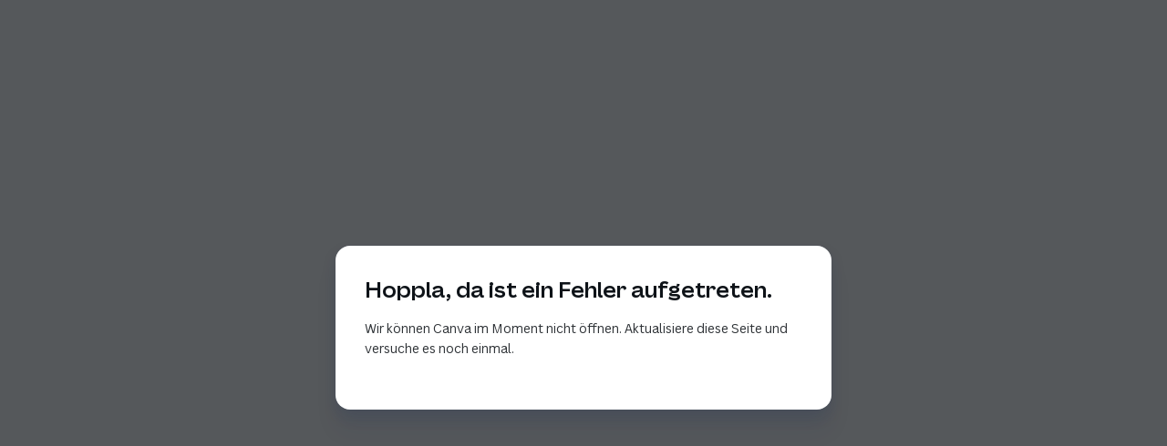

--- FILE ---
content_type: text/html
request_url: https://andrea-newerla.de/
body_size: 16166
content:
<!DOCTYPE html><html dir="ltr" lang="de-DE" class="theme light classic"><head><base href="/"><meta charset="utf-8"><title>Dr. Andrea Newerla</title><meta name="app-name" content="export_website"/><meta name="viewport" content="width=device-width, initial-scale=1"><link href="_assets/a0684b0780c739e9.vendor.ltr.css" rel="stylesheet" integrity="sha512-JwMCpiHdk95MoUTatfaZJwstzeDnWfvWMJiwnSxZfPmgeCe4yvQDQ+ONMQjIy/Ht72r0TmlE+gvZnYRnpdLdVg==" crossorigin="anonymous"><link href="_assets/e27a75e4eb86e9d4.ltr.css" rel="stylesheet" integrity="sha512-/wjS9l/pdJA5rPc7myt0hwR7/zNeDHUsobja5NAhuqufYml6dy1lo30OpmDvSUKaGihH/TDyiZFKq+ndK0968g==" crossorigin="anonymous"><link href="_assets/static_font_4.ltr.css" rel="stylesheet"><link href="_assets/f30fe78e9ef8f829.runtime.js" rel="preload" as="script" crossorigin="anonymous" integrity="sha512-/NqYqBp6IaSGOpR8yrC0ONE9F3n6rPHAwnT1n9Q0szAkuBVzsLYKSmdEmp+qVcNjGi02TzfgRxXqfg3JGeT0yw==" nonce="cb49cee1-c4ba-4df9-aaac-4bd7ddf5646b"><link href="_assets/1194272a367de1cd.s4le6a.vendor.js" rel="preload" as="script" crossorigin="anonymous" integrity="sha512-e65jAyE+7hEzLCnQHY4OERCZtP9JyKI2BwLdZSuaxmOJs7H0ZiQSRldMto5yV/XujnMRZnWjZeEGyzEf3aJGWg==" nonce="cb49cee1-c4ba-4df9-aaac-4bd7ddf5646b"><link href="_assets/1098cd5b9a8dafd1.vendor.js" rel="preload" as="script" crossorigin="anonymous" integrity="sha512-mJSYkdy/EZaFzuEhCh/B1pDxFYNr33gVPT6pfQlhGoClNOGmLvL2pEfgIZJpLnFAZJLTaKf5uUgfMx/TI1Ccfg==" nonce="cb49cee1-c4ba-4df9-aaac-4bd7ddf5646b"><link href="_assets/528c78d614441599.strings.js" rel="preload" as="script" crossorigin="anonymous" integrity="sha512-+fcDA47HChv6gzxm1ho+uj7fM7BenHOsmvY72sHhralcc2CRPwrVJ5Gy6kY/6/mNzjbvr91LHnVBYQweugnO5A==" nonce="cb49cee1-c4ba-4df9-aaac-4bd7ddf5646b"><link href="_assets/aa701dfbd162f59e.de-DE.js" rel="preload" as="script" crossorigin="anonymous" integrity="sha512-Z52kotu1jHkWeJXzI0ZwF4iYuK4cNCskRvw+dk4WysnIbkkUEEdxPc//Uuht0u4lreBQRDNiW1LXsbZNf7/Mpw==" nonce="cb49cee1-c4ba-4df9-aaac-4bd7ddf5646b"><link href="_assets/8a3ed41897901137.js" rel="preload" as="script" crossorigin="anonymous" integrity="sha512-6PVr2R4cx/tJCK6D8m4Ws+U/oaIJqusHYGQdVZdKptXzjxFgtWkYg9KbBF+0hcHJaOVRHrX3Qjyc6+ub1n8F/g==" nonce="cb49cee1-c4ba-4df9-aaac-4bd7ddf5646b"><meta name="referrer" content="strict-origin-when-cross-origin"><meta property="og:title" content="Dr. Andrea Newerla"><meta property="og:type" content="website"><meta name="description" content="Andrea Newerla ist Soziologin, Autorin und Beraterin. Ihre Themen sind Intimitäten, Onlinedating und Beziehungsmuster jenseits heteronormativer Standards."><meta property="og:description" content="Andrea Newerla ist Soziologin, Autorin und Beraterin. Ihre Themen sind Intimitäten, Onlinedating und Beziehungsmuster jenseits heteronormativer Standards."><meta name="twitter:description" content="Andrea Newerla ist Soziologin, Autorin und Beraterin. Ihre Themen sind Intimitäten, Onlinedating und Beziehungsmuster jenseits heteronormativer Standards."><link rel="shortcut icon" href="_assets/images/747ab709df0233b17f42ff9969416605.png"><link rel="icon" href="_assets/images/38cf555d95565d9a272e5d8a261e32ee.png" sizes="192x192"><link rel="apple-touch-icon" href="_assets/images/a6357f321f5a2bfcff353f0fc1fd841f.png" sizes="180x180"><script nonce="cb49cee1-c4ba-4df9-aaac-4bd7ddf5646b">window['__canva_website_bootstrap__'] = JSON.parse('{"A":"DAF8nBTJamY","B":"eyJhbGciOiJkaXIiLCJlbmMiOiJBMjU2R0NNIiwia2lkIjoia2lkLTE3NDAwODM2MjAyNzEifQ..0FInnq88L9Y8lzbr.aaThdkWmzEGFPPYHdA9PNfosHDVU0NBt5mZEub4Utei9JhKsfZYhndmPm1vEKgmrpHqzvjPLAg.3LayhJ2y_mqj5kDTBPiWNA"}');</script><script nonce="cb49cee1-c4ba-4df9-aaac-4bd7ddf5646b">
      document.addEventListener('contextmenu', (e) => {
        const isMedia = ['img', 'image', 'video', 'svg', 'picture'].some(
          tagName => tagName.localeCompare(e.target.tagName, undefined, { sensitivity: 'base' }) === 0,
        );
        isMedia && e.preventDefault();
      });
    </script></head><body><script nonce="cb49cee1-c4ba-4df9-aaac-4bd7ddf5646b">document.documentElement.classList.replace('adaptive', window.matchMedia('(prefers-color-scheme: dark)').matches ? 'dark' : 'light');</script><div id="root"></div><script nonce="cb49cee1-c4ba-4df9-aaac-4bd7ddf5646b">(function() {window['__canva_public_path__'] = '_assets\/'; window['bootstrap'] = JSON.parse('{"base":{"A?":"B","L":false,"N":false,"E":"8d7f506eec1805377767ab226f649d019875f303","K":1764248143,"F":{"A?":"B"},"G":"CLIENT_FULL","I":"A","O":{"A?":"B"},"M":"/_online","U":[],"V":[],"a":{"K":"export_website","H":{}},"d":{"A":"wss://www.canva.com/_stream","B":{"F":"export_website"},"C":8388608},"b":{"A?":"H","C":{"a":"WEB"},"D":{"a":"WEB","c":"de-DE"},"E":{},"P":[],"Q":[],"R":false,"S":false}},"page":{"A":{"B":{"A?":"A","A":"TAEXfxtKgiU","B":1},"C":{"A":1366.0,"B":768.0,"C":"D"},"Q":[],"R":[],"P":"de-DE","D":"Dr. Andrea Newerla","E":"Andrea Newerla ist Soziologin, Autorin und Beraterin. Ihre Themen sind Intimitäten, Onlinedating und Beziehungsmuster jenseits heteronormativer Standards.","F":[],"G":{},"Y":{},"a":[],"b":[],"V":[],"W":[],"A":[{"A?":"i","a":"PBBxNg6ZcCZqKCr5","B":"Start","R":false,"S":false,"U":false,"Q":{},"W":[],"X":[],"H":[],"L":{},"G":{"A":"EAE72rvQ5fY","B":3,"C":1},"D":{"C":"#fffefe","D":0.0,"F":false,"J":false,"G":false,"H":false},"r":[],"E":[{"A?":"L","A":1.1368683772161603E-13,"B":683.0,"D":682.9999999999999,"C":767.9999999999999,"E":0.0,"F":0.0,"BD":[],"BE":[],"BA":[],"BB":[],"X":{"A?":"B","A":4,"B":{"D":"E","G":{"A":1162790.6976744186},"H":{"A":465116.27906976745}}},"Q":false,"S":false,"P":[],"5":{},"T":{},"W":{},"_":"LBp7PT5XQMp60D4N","a":{"a":{"A":{"B":{"A":{"A?":"d","A":"MAGErBZeYoA","B":1},"B":{"A":-129.0,"B":-251.6012673894599,"D":1148.60126738946,"C":1072.9850172863203,"E":0.0},"E":0.0,"C":{},"J":{"A":"Portraitfoto von Dr. Andrea Newerla, Autorin des Buchs \\"Das Ende des Romantikdiktats\\"","B":false}},"D":0.0,"F":false,"J":false,"E":"hero","G":false,"H":false},"C":[]}},"b":{"A":[{"A":["a"]}],"B":["1fr"],"C":["1fr"],"D":7.061487073200104,"E":7.061487073200103}},{"A?":"J","A":570.0,"B":79.99999999999999,"D":240.00000000000003,"C":59.99999999999999,"E":0.0,"F":0.0,"BD":[],"BE":[],"BA":[],"BB":[],"Q":false,"S":false,"2":{"A":"Button Schreibe mir","B":false},"P":[],"5":{},"T":{},"W":{},"_":"LB2gTFl8CgCT2wJ0","a":{"A":0.0,"B":0.0,"D":64.0,"C":64.0},"b":[{"A":"M0 0H64V64H0z","B":{"C":"#4f9f76","D":0.0,"F":false,"J":false,"G":false,"H":false},"D":0.0}],"d":[],"c":{"A":{"A":0.0,"B":0.0,"D":64.0,"C":64.0},"B":39.783799322198035,"C":9.945949830549495,"D":"A","E":"A"},"e":{"A":false,"B":false},"f":[{"A":{"A":[{"A?":"A","A":"Schreibe mir\\n"}],"B":[{"A?":"A","A":{"color":{"B":"#fffefe"},"decoration":{"B":"underline"},"font-family":{"B":"YAFdJoYMYSc,0"},"font-size":{"B":"21.2779"},"link":{"B":"mailto:info@andrea-newerla.de"},"text-align":{"B":"center"}}},{"A?":"B","A":12},{"A?":"A","A":{"spacing":{"B":"0.0"}}},{"A?":"B","A":1},{"A?":"A","A":{"color":{},"decoration":{},"font-family":{},"font-size":{},"link":{},"spacing":{},"text-align":{}}}],"E":{}},"B":{"A":[13]},"D":{"A":0.0,"B":0.0,"D":64.0,"C":64.0},"E":[3.9720864786750583],"F":"B"}],"g":[],"h":{"A?":"H","A":59.99999999999999}},{"A?":"K","A":400.0,"B":80.0,"D":601.9697058432051,"C":114.0,"E":0.0,"F":0.0,"BD":[],"BE":[],"BA":[],"BB":[],"Q":false,"S":false,"N":"title","P":[],"5":{},"T":{},"W":{},"_":"LBBksV8JfVVCBtJh","a":{"A":[{"A?":"A","A":"Ich bin Autorin, Soziologin und Beziehungsberaterin. Zu meinem\\nBeratungsangebot geht es hier.\\n"}],"B":[{"A?":"A","A":{"color":{"B":"#263351"},"font-family":{"B":"YAFdJoYMYSc,0"},"font-size":{"B":"32.0003"},"leading":{"B":"1200.0"}}},{"A?":"B","A":8},{"A?":"A","A":{"font-weight":{"B":"bold"}}},{"A?":"B","A":8},{"A?":"A","A":{"font-weight":{}}},{"A?":"B","A":72},{"A?":"A","A":{"decoration":{"B":"underline"},"link":{"B":"https://andrea-newerla.de/beratung"}}},{"A?":"B","A":5},{"A?":"A","A":{"decoration":{},"direction":{"B":"ltr"},"head-indent":{"B":"0.0"},"kerning":{"B":"0.0"},"link":{"B":""},"list-level":{"B":"0.0"},"list-marker":{"B":"none"},"style":{"B":"body"}}},{"A?":"B","A":1},{"A?":"A","A":{"color":{},"direction":{},"font-family":{},"font-size":{},"head-indent":{},"kerning":{},"leading":{},"link":{},"list-level":{},"list-marker":{},"style":{}}}],"E":{}},"b":{"A":[32,31,31]},"d":"A","l":false,"g":false,"h":"A"},{"A?":"K","A":190.0,"B":80.0,"D":601.9697058432051,"C":190.799995,"E":0.0,"F":0.0,"BD":[],"BE":[],"BA":[],"BB":[],"Q":false,"S":false,"N":"title","P":[],"5":{},"T":{},"W":{},"_":"LBDsy50FtKnGSgx0","a":{"A":[{"A?":"A","A":"Dr. Andrea Newerla\\n"}],"B":[{"A?":"A","A":{"color":{"B":"#263351"},"font-family":{"B":"YAFdJoYMYSc,0"},"font-size":{"B":"85.3333"},"leading":{"B":"1050.0"}}},{"A?":"B","A":18},{"A?":"A","A":{"decoration":{"B":"none"},"direction":{"B":"ltr"},"head-indent":{"B":"0.0"},"kerning":{"B":"0.0"},"link":{"B":""},"list-level":{"B":"0.0"},"list-marker":{"B":"none"},"style":{"B":"body"}}},{"A?":"B","A":1},{"A?":"A","A":{"color":{},"decoration":{},"direction":{},"font-family":{},"font-size":{},"head-indent":{},"kerning":{},"leading":{},"link":{},"list-level":{},"list-marker":{},"style":{}}}],"E":{}},"b":{"A":[11,8]},"d":"C","l":false,"g":false,"h":"A"}],"I":[]},{"A?":"i","a":"PBXxHtX2pzl8WtW9","B":"Über mich","F":"","R":false,"S":false,"U":false,"Q":{},"W":[],"X":[],"H":[],"L":{},"C":{"A":1366.0,"B":847.0,"C":"D"},"D":{"C":"#fff4bd","D":0.0,"F":false,"J":false,"G":false,"H":false},"r":[],"E":[{"A?":"I","A":0.0,"B":5.684341886080802E-14,"D":682.9999999999999,"C":850.0,"E":0.0,"F":0.0,"BD":[],"BE":[],"BA":[],"BB":[],"Q":false,"S":false,"P":[],"5":{},"T":{},"W":{},"_":"LB29G1qL2JllNPKh","a":{"B":{"A":{"A?":"d","A":"MAGErdhK5O4","B":1},"B":{"A":-195.0,"B":-247.5,"D":1046.0,"C":1046.0,"E":0.0},"E":0.0,"C":{},"J":{"A":"Portraitfoto von Dr. Andrea Newerla, Autorin des Buchs \\"Das Ende des Romantikdiktats\\"","B":false}},"D":0.0,"F":false,"J":false,"G":false,"H":false},"e":[]},{"A?":"K","A":220.00000000000006,"B":763.0,"D":522.0,"C":591.87289,"E":0.0,"F":0.0,"BD":[],"BE":[],"BA":[],"BB":[],"Q":false,"S":false,"N":"title","P":[],"5":{},"T":{},"W":{},"_":"LBZ2MhjQCKmcJtYf","a":{"A":[{"A?":"A","A":"Als promovierte Soziologin interessiert mich, wie unsere ​Lebenswelten beschaffen sind – und ich sehe es als meine Aufgabe, dazu auch ​unbequeme Fragen zu stellen. Und den Raum zu schaffen, ​darüber nachzudenken, warum unsere Welten so sind, wie ​sie sind. Und ob sie nicht auch ganz anders sein könnten. Diese Haltung treibt mich, mein Denken und meine Arbeit ​an.\\n\\nAn verschiedenen Universitäten habe ich Datingapps und intime Beziehungen jenseits heteronormativer ​Standards erforscht: Wie kommen wir heute ​eigentlich zusammen? Was ist dieses “Zusammen”​überhaupt – und gibt es auch ganz andere Möglichkeiten des ​Zusammenseins? \\n\\nIn einer zunehmend mobilen, digitalen ​und auch alternden Gesellschaft sind diese Fragen von ​großer Relevanz. \\n\\nZu meiner ausführlichen Vita geht es hier.\\n\\n"}],"B":[{"A?":"A","A":{"color":{"B":"#263351"},"font-family":{"B":"YAFdJoYMYSc,0"},"font-size":{"B":"21.2711"},"leading":{"B":"1300.0"}}},{"A?":"B","A":164},{"A?":"A","A":{"font-weight":{"B":"bold"}}},{"A?":"B","A":141},{"A?":"A","A":{"font-weight":{}}},{"A?":"B","A":102},{"A?":"A","A":{"font-family":{},"font-size":{"B":"13.3334"}}},{"A?":"B","A":82},{"A?":"A","A":{"font-weight":{"B":"bold"}}},{"A?":"B","A":143},{"A?":"A","A":{"font-weight":{}}},{"A?":"B","A":1},{"A?":"A","A":{"font-family":{"B":"YAFdJoYMYSc,0"},"font-size":{"B":"21.2711"}}},{"A?":"B","A":2},{"A?":"A","A":{"font-family":{},"font-size":{"B":"13.3334"}}},{"A?":"B","A":111},{"A?":"A","A":{"font-family":{"B":"YAFdJoYMYSc,0"},"font-size":{"B":"21.2711"}}},{"A?":"B","A":39},{"A?":"A","A":{"decoration":{"B":"underline"},"link":{"B":"http://andrea-newerla.de/vita"}}},{"A?":"B","A":4},{"A?":"A","A":{"decoration":{},"link":{}}},{"A?":"B","A":2},{"A?":"A","A":{"direction":{"B":"ltr"},"head-indent":{"B":"0.0"},"kerning":{"B":"0.0"},"list-level":{"B":"0.0"},"list-marker":{"B":"none"},"style":{"B":"body"}}},{"A?":"B","A":1},{"A?":"A","A":{"color":{},"direction":{},"font-family":{},"font-size":{},"head-indent":{},"kerning":{},"leading":{},"list-level":{},"list-marker":{},"style":{}}}],"E":{}},"b":{"A":[50,55,50,44,52,45,52,18,1,51,50,43,47,41,35,1,48,53,11,1,43,1]},"d":"A","l":false,"g":false,"h":"A"},{"A?":"K","A":100.00000000000001,"B":763.0,"D":601.9697058432051,"C":76.6,"E":0.0,"F":0.0,"BD":[],"BE":[],"BA":[],"BB":[],"Q":false,"S":false,"N":"title","P":[],"5":{},"T":{},"W":{},"_":"LBwM5c8CBkjt1Z61","a":{"A":[{"A?":"A","A":"Über mich\\n"}],"B":[{"A?":"A","A":{"color":{"B":"#263351"},"font-family":{"B":"YAFdJoYMYSc,0"},"font-size":{"B":"64.0"},"leading":{"B":"1050.0"}}},{"A?":"B","A":9},{"A?":"A","A":{"direction":{"B":"ltr"},"head-indent":{"B":"0.0"},"kerning":{"B":"0.0"},"link":{"B":""},"list-level":{"B":"0.0"},"list-marker":{"B":"none"},"style":{"B":"body"}}},{"A?":"B","A":1},{"A?":"A","A":{"color":{},"direction":{},"font-family":{},"font-size":{},"head-indent":{},"kerning":{},"leading":{},"link":{},"list-level":{},"list-marker":{},"style":{}}}],"E":{}},"b":{"A":[10]},"d":"A","l":false,"g":false,"h":"A"}],"I":[]},{"A?":"i","a":"PB7lZS03bqMvSnWx","B":"Meine Bücher","F":"","R":false,"S":false,"U":false,"Q":{},"W":[],"X":[],"H":[],"L":{},"C":{"A":1366.0,"B":880.0,"C":"D"},"D":{"C":"#fffefe","D":0.0,"F":false,"J":false,"G":false,"H":false},"r":[],"E":[{"A?":"J","A":608.0304090625848,"B":684.030294156795,"D":240.00000000000003,"C":59.99999999999998,"E":0.0,"F":0.0,"BD":[],"BE":[],"BA":[],"BB":[],"Q":false,"S":false,"2":{"A":"Button \\"Das Ende des Romantikdiktats\\" kaufen bei bücher.de","B":false},"P":[],"5":{},"T":{},"W":{},"_":"LBV0FT7GhPJl9zkj","a":{"A":0.0,"B":0.0,"D":64.0,"C":64.0},"b":[{"A":"M0 0H64V64H0z","B":{"C":"#4f9f76","D":0.0,"F":false,"J":false,"G":false,"H":false},"D":0.0}],"d":[],"c":{"A":{"A":0.0,"B":0.0,"D":64.0,"C":64.0},"B":39.783799322198035,"C":9.945949830549495,"D":"A","E":"A"},"e":{"A":false,"B":false},"f":[{"A":{"A":[{"A?":"A","A":"Autorenwelt\\n"}],"B":[{"A?":"A","A":{"color":{"B":"#fffefe"},"decoration":{"B":"underline"},"font-family":{"B":"YAFdJoYMYSc,0"},"font-size":{"B":"21.2779"},"link":{"B":"https://shop.autorenwelt.de/products/wie-familie-nur-besser-von-andrea-newerla?utm_campaign=website&utm_medium=email&utm_source=sendgrid.com"},"text-align":{"B":"center"}}},{"A?":"B","A":11},{"A?":"A","A":{"spacing":{"B":"0.0"}}},{"A?":"B","A":1},{"A?":"A","A":{"color":{},"decoration":{},"font-family":{},"font-size":{},"link":{},"spacing":{},"text-align":{}}}],"E":{}},"B":{"A":[12]},"D":{"A":0.0,"B":0.0,"D":64.0,"C":64.0},"E":[3.9720864786750583],"F":"B"}],"g":[],"h":{"A?":"H","A":59.99999999999998}},{"A?":"I","A":184.5252571624747,"B":42.41788540343447,"D":521.2857603204851,"C":708.830495619923,"E":0.0,"F":0.0,"BD":[],"BE":[],"BA":[],"BB":[],"Q":false,"S":false,"P":[],"5":{},"T":{},"W":{},"_":"LBWjvQnxrh9nn92y","a":{"B":{"A":{"A?":"d","A":"MAGm3XQ06iM","B":1},"B":{"A":0.0,"B":0.0,"D":521.2857603204851,"C":708.830495619923,"E":0.0},"E":0.0,"C":{}},"D":0.0,"F":false,"J":false,"G":false,"H":false},"e":[]},{"A?":"K","A":730.466574711692,"B":681.9697058432051,"D":600.0,"C":28.60623,"E":0.0,"F":0.0,"BD":[],"BE":[],"BA":[],"BB":[],"Q":false,"S":false,"N":"title","P":[],"5":{},"T":{},"W":{},"_":"LBhtwn56M417vmNl","a":{"A":[{"A?":"A","A":"Erscheint am 01.10.2025 im KÖSEL VERLAG\\n"}],"B":[{"A?":"A","A":{"color":{"B":"#263351"},"decoration":{"B":"underline"},"font-family":{"B":"YAFdJoYMYSc,0"},"font-size":{"B":"23.9377"},"leading":{"B":"1300.0"},"link":{"B":"https://www.penguin.de/buecher/andrea-newerla-wie-familie-nur-besser/buch/9783466373512"}}},{"A?":"B","A":27},{"A?":"A","A":{"font-weight":{"B":"bold"}}},{"A?":"B","A":12},{"A?":"A","A":{"direction":{"B":"ltr"},"font-weight":{},"head-indent":{"B":"0.0"},"kerning":{"B":"0.0"},"list-level":{"B":"0.0"},"list-marker":{"B":"none"},"style":{"B":"body"}}},{"A?":"B","A":1},{"A?":"A","A":{"color":{},"decoration":{},"direction":{},"font-family":{},"font-size":{},"head-indent":{},"kerning":{},"leading":{},"link":{},"list-level":{},"list-marker":{},"style":{}}}],"E":{}},"b":{"A":[40]},"d":"A","l":false,"g":false,"h":"A"},{"A?":"K","A":521.1813869473214,"B":683.0,"D":617.0362811791382,"C":59.60623,"E":0.0,"F":0.0,"BD":[],"BE":[],"BA":[],"BB":[],"Q":false,"S":false,"N":"title","P":[],"5":{},"T":{},"W":{},"_":"LBf30chRJcfl0zPy","a":{"A":[{"A?":"A","A":"Bis zum 11.09.2025 vorbestellen und ein signiertes Exemplar erhalten:\\n"}],"B":[{"A?":"A","A":{"color":{"B":"#263351"},"font-family":{"B":"YAFdJoYMYSc,0"},"font-size":{"B":"23.9377"},"font-weight":{"B":"bold"},"leading":{"B":"1300.0"}}},{"A?":"B","A":69},{"A?":"A","A":{"decoration":{"B":"none"},"direction":{"B":"ltr"},"head-indent":{"B":"0.0"},"kerning":{"B":"0.0"},"link":{"B":""},"list-level":{"B":"0.0"},"list-marker":{"B":"none"},"style":{"B":"body"}}},{"A?":"B","A":1},{"A?":"A","A":{"color":{},"decoration":{},"direction":{},"font-family":{},"font-size":{},"font-weight":{},"head-indent":{},"kerning":{},"leading":{},"link":{},"list-level":{},"list-marker":{},"style":{}}}],"E":{}},"b":{"A":[51,19]},"d":"A","l":false,"g":false,"h":"A"},{"A?":"K","A":109.87233129821436,"B":681.9697058432051,"D":604.0,"C":348.87289,"E":0.0,"F":0.0,"BD":[],"BE":[],"BA":[],"BB":[],"Q":false,"S":false,"N":"title","P":[],"5":{},"T":{},"W":{},"_":"LBjwVCvFwXfJcSBP","a":{"A":[{"A?":"A","A":"»Wie Familie, nur besser« lädt dazu ein, die vertrauten, doch häufig auch dysfunktionalen Familienmodelle zu hinterfragen und alternative Wege des Miteinanders zu entdecken. Auf Basis langjähriger Forschung und Beratungspraxis, beleuchtet Andrea Newerla, wie wir Verbindlichkeit, Sicherheit und Geborgenheit außerhalb traditioneller Strukturen finden. Mit Best Practices und persönlichen Geschichten zeigt Newerla, wie gemeinsames wohnen, arbeiten, lieben und sorgen in neuen Konstellationen nicht nur funktionieren kann, sondern, wie wir es selbst aktiv und besser gestalten. Ein inspirierendes Buch für alle, die jenseits konventioneller Normen authentische und erfüllende Beziehungsmodelle suchen, die uns im Alltag Halt und Verlässlichkeit versprechen.\\n"}],"B":[{"A?":"A","A":{"color":{"B":"#263351"},"font-family":{"B":"YAFdJoYMYSc,0"},"font-size":{"B":"21.2711"},"leading":{"B":"1300.0"}}},{"A?":"B","A":165},{"A?":"A","A":{"font-weight":{"B":"normal"}}},{"A?":"B","A":1},{"A?":"A","A":{"font-weight":{}}},{"A?":"B","A":4},{"A?":"A","A":{"font-weight":{"B":"normal"}}},{"A?":"B","A":2},{"A?":"A","A":{"font-weight":{}}},{"A?":"B","A":1},{"A?":"A","A":{"font-weight":{"B":"normal"}}},{"A?":"B","A":1},{"A?":"A","A":{"font-weight":{}}},{"A?":"B","A":1},{"A?":"A","A":{"font-weight":{"B":"normal"}}},{"A?":"B","A":1},{"A?":"A","A":{"font-weight":{}}},{"A?":"B","A":1},{"A?":"A","A":{"font-weight":{"B":"normal"}}},{"A?":"B","A":1},{"A?":"A","A":{"font-weight":{}}},{"A?":"B","A":3},{"A?":"A","A":{"font-weight":{"B":"normal"}}},{"A?":"B","A":3},{"A?":"A","A":{"font-weight":{}}},{"A?":"B","A":2},{"A?":"A","A":{"font-weight":{"B":"normal"}}},{"A?":"B","A":1},{"A?":"A","A":{"font-weight":{}}},{"A?":"B","A":2},{"A?":"A","A":{"font-weight":{"B":"normal"}}},{"A?":"B","A":2},{"A?":"A","A":{"font-weight":{}}},{"A?":"B","A":1},{"A?":"A","A":{"font-weight":{"B":"normal"}}},{"A?":"B","A":5},{"A?":"A","A":{"font-weight":{}}},{"A?":"B","A":66},{"A?":"A","A":{"font-weight":{"B":"bold"}}},{"A?":"B","A":81},{"A?":"A","A":{"font-weight":{}}},{"A?":"B","A":412},{"A?":"A","A":{"decoration":{"B":"none"},"direction":{"B":"ltr"},"head-indent":{"B":"0.0"},"kerning":{"B":"0.0"},"link":{"B":""},"list-level":{"B":"0.0"},"list-marker":{"B":"none"},"style":{"B":"body"}}},{"A?":"B","A":1},{"A?":"A","A":{"color":{},"decoration":{},"direction":{},"font-family":{},"font-size":{},"head-indent":{},"kerning":{},"leading":{},"link":{},"list-level":{},"list-marker":{},"style":{}}}],"E":{}},"b":{"A":[62,60,62,55,56,61,59,55,61,65,64,59,38]},"d":"A","l":false,"g":false,"h":"A"},{"A?":"K","A":100.00000000000001,"B":80.0,"D":601.9697058432051,"C":143.6,"E":0.0,"F":0.0,"BD":[],"BE":[],"BA":[],"BB":[],"Q":false,"S":false,"N":"title","P":[],"5":{},"T":{},"W":{},"_":"LBkHhLx6fVZlGDtM","a":{"A":[{"A?":"A","A":"Wie Familie, nur besser\\n"}],"B":[{"A?":"A","A":{"color":{"B":"#263351"},"font-family":{"B":"YAFdJoYMYSc,0"},"font-size":{"B":"64.0"},"leading":{"B":"1050.0"}}},{"A?":"B","A":23},{"A?":"A","A":{"direction":{"B":"ltr"},"head-indent":{"B":"0.0"},"kerning":{"B":"0.0"},"link":{"B":""},"list-level":{"B":"0.0"},"list-marker":{"B":"none"},"style":{"B":"body"}}},{"A?":"B","A":1},{"A?":"A","A":{"color":{},"direction":{},"font-family":{},"font-size":{},"head-indent":{},"kerning":{},"leading":{},"link":{},"list-level":{},"list-marker":{},"style":{}}}],"E":{}},"b":{"A":[17,7]},"d":"A","l":false,"g":false,"h":"A"}],"I":[]},{"A?":"i","a":"PB7fSTdtcqPJpKB1","R":false,"S":false,"U":false,"Q":{},"W":[],"X":[],"H":[],"L":{},"C":{"A":1366.0,"B":830.0,"C":"D"},"D":{"C":"#81b3db","D":0.0,"F":false,"J":false,"G":false,"H":false},"r":[],"E":[{"A?":"J","A":99.99999999999997,"B":80.0,"D":499.9999999999999,"C":290.0,"E":0.0,"F":0.0,"BD":[],"BE":[],"BA":[],"BB":[],"Q":false,"S":false,"2":{"A":"Zitat: „Newerla wirbt dafür, uns nicht auf einen Menschen zu fokussieren, sondern ein Netz diverser Verbindungen zu knüpfen. Freunde und Freundinnen als die Lieben unseres Lebens.“ \\n\\nTobias Becker, Der Spiegel, 10.2.2024","B":false},"P":[],"5":{},"T":{},"W":{},"_":"LBgJXLSCcdFsFSVV","a":{"A":0.0,"B":0.0,"D":64.0,"C":64.0},"b":[{"A":"M0 0H64V64H0z","B":{"A":false,"C":"#fffefe","D":0.0,"F":false,"J":false,"G":false,"H":false},"D":0.0}],"d":[],"c":{"A":{"A":0.0,"B":0.0,"D":64.0,"C":64.0},"B":138.88888888888886,"C":80.55555555555543,"D":"A","E":"A"},"e":{"A":false,"B":false},"f":[{"A":{"A":[{"A?":"A","A":"„Andrea Newerla macht Lust, unsere familiären Gewohnheiten um außergewöhnliche Verwandtschaften zu erweitern.“ \\n\\nOle Liebl\\n"}],"B":[{"A?":"A","A":{"color":{"B":"#263351"},"font-family":{"B":"YACgEcU7Qg4,0"},"font-size":{"B":"24.0002"},"font-style":{"B":"italic"},"text-align":{"B":"center"}}},{"A?":"B","A":110},{"A?":"A","A":{"font-family":{},"font-size":{},"text-align":{}}},{"A?":"B","A":1},{"A?":"A","A":{"font-family":{"B":"YACgEcU7Qg4,0"},"font-size":{"B":"24.0002"},"font-style":{},"text-align":{"B":"center"}}},{"A?":"B","A":1},{"A?":"A","A":{"font-family":{"B":"YAFdJoYMYSc,0"},"font-size":{"B":"17.2712"}}},{"A?":"B","A":1},{"A?":"A","A":{"font-weight":{"B":"bold"},"text-transform":{"B":"uppercase"}}},{"A?":"B","A":9},{"A?":"A","A":{"leading":{"B":"1400.0"},"tracking":{"B":"0.0"}}},{"A?":"B","A":1},{"A?":"A","A":{"color":{},"font-family":{},"font-size":{},"font-weight":{},"leading":{},"text-align":{},"text-transform":{},"tracking":{}}}],"E":{}},"B":{"A":[35,27,37,13,1,10]},"D":{"A":0.0,"B":0.0,"D":64.0,"C":64.0},"E":[20.0],"F":"B"}],"g":[],"h":{"A?":"H","A":290.0}},{"A?":"J","A":440.0,"B":236.0000000000001,"D":499.9999999999999,"C":290.00000000000006,"E":0.0,"F":0.0,"BD":[],"BE":[],"BA":[],"BB":[],"Q":false,"S":false,"2":{"A":"Zitat: „Dieses Buch öffnet Scheuklappen auf höchst interessante Weise! So entstehen neue Räume im Kopf. Als Paartherapeutin weiß ich, wie wichtig das ist.“\\n\\nAnn-Marlene Henning","B":false},"P":[],"5":{},"T":{},"W":{},"_":"LBTxb9ZVjq9xSdfM","a":{"A":0.0,"B":0.0,"D":64.0,"C":64.0},"b":[{"A":"M0 0H64V64H0z","B":{"A":false,"C":"#fffefe","D":0.0,"F":false,"J":false,"G":false,"H":false},"D":0.0}],"d":[],"c":{"A":{"A":0.0,"B":0.0,"D":64.0,"C":64.0},"B":138.88888888888886,"C":80.55555555555554,"D":"A","E":"A"},"e":{"A":false,"B":false},"f":[{"A":{"A":[{"A?":"A","A":"„Ein warmer, kluger Kompass für alle, die wissen wollen, wie wir uns neu organisieren können – jenseits von\\nRomantikdiktat und Kernfamilie.“\\n\\nJOSEPHINE APRAKU\\n"}],"B":[{"A?":"A","A":{"color":{"B":"#263351"},"font-family":{"B":"YACgEcU7Qg4,0"},"font-size":{"B":"24.0002"},"font-style":{"B":"italic"},"text-align":{"B":"center"}}},{"A?":"B","A":140},{"A?":"A","A":{"font-style":{}}},{"A?":"B","A":1},{"A?":"A","A":{"font-family":{"B":"YAFdJoYMYSc,0"},"font-size":{"B":"17.2712"},"font-weight":{"B":"bold"}}},{"A?":"B","A":17},{"A?":"A","A":{"leading":{"B":"1400.0"},"text-transform":{"B":"none"},"tracking":{"B":"0.0"}}},{"A?":"B","A":1},{"A?":"A","A":{"color":{},"font-family":{},"font-size":{},"font-weight":{},"leading":{},"text-align":{},"text-transform":{},"tracking":{}}}],"E":{}},"B":{"A":[42,44,22,33,1,27]},"D":{"A":0.0,"B":0.0,"D":64.0,"C":64.0},"E":[20.0],"F":"B"}],"g":[],"h":{"A?":"H","A":290.00000000000006}},{"A?":"J","A":99.99999999999994,"B":630.0,"D":499.9999999999999,"C":290.00000000000006,"E":0.0,"F":0.0,"BD":[],"BE":[],"BA":[],"BB":[],"Q":false,"S":false,"2":{"A":"Zitat: „Ein mutiges, kluges Buch über Formen intimen Zusammenlebens, über Nähe, Liebe, Sexualität – und das Ende der Romantiknorm. Ein Nachdenken, das neue Perspektiven öffnet!“ \\n\\nGert Scobel","B":false},"P":[],"5":{},"T":{},"W":{},"_":"LBcZnybmwvDv0SP9","a":{"A":0.0,"B":0.0,"D":64.0,"C":64.0},"b":[{"A":"M0 0H64V64H0z","B":{"A":false,"C":"#fffefe","D":0.0,"F":false,"J":false,"G":false,"H":false},"D":0.0}],"d":[],"c":{"A":{"A":0.0,"B":0.0,"D":64.0,"C":64.0},"B":138.88888888888886,"C":80.55555555555554,"D":"A","E":"A"},"e":{"A":false,"B":false},"f":[{"A":{"A":[{"A?":"A","A":"„Viele wollen Familie anders leben, doch es fehlen Handwerkszeug, konkrete Ideen und Erfahrungen. \\nDa braucht es mehr Bücher wie dieses!“ \\n\\nL AURA MELINA BERLING\\n"}],"B":[{"A?":"A","A":{"color":{"B":"#263351"},"font-family":{"B":"YACgEcU7Qg4,0"},"font-size":{"B":"24.0002"},"font-style":{"B":"italic"},"text-align":{"B":"center"}}},{"A?":"B","A":137},{"A?":"A","A":{"font-family":{},"font-size":{},"text-align":{}}},{"A?":"B","A":1},{"A?":"A","A":{"font-family":{"B":"YACgEcU7Qg4,0"},"font-size":{"B":"24.0002"},"font-style":{},"text-align":{"B":"center"}}},{"A?":"B","A":1},{"A?":"A","A":{"font-family":{"B":"YAFdJoYMYSc,0"},"font-size":{"B":"17.2712"}}},{"A?":"B","A":1},{"A?":"A","A":{"font-weight":{"B":"bold"}}},{"A?":"B","A":21},{"A?":"A","A":{"leading":{"B":"1400.0"},"text-transform":{"B":"none"},"tracking":{"B":"0.0"}}},{"A?":"B","A":1},{"A?":"A","A":{"color":{},"font-family":{},"font-size":{},"font-weight":{},"leading":{},"text-align":{},"text-transform":{},"tracking":{}}}],"E":{}},"B":{"A":[44,41,14,40,1,22]},"D":{"A":0.0,"B":0.0,"D":64.0,"C":64.0},"E":[20.0],"F":"B"}],"g":[],"h":{"A?":"H","A":290.00000000000006}},{"A?":"J","A":440.0,"B":786.0,"D":499.9999999999999,"C":290.0,"E":0.0,"F":0.0,"BD":[],"BE":[],"BA":[],"BB":[],"Q":false,"S":false,"2":{"A":"Zitat: „Wie Newerla das Romantikdiktat, die daraus resultierenden Unsicherheiten sowie Visionen einer gesellschaftlichen Verantwortungsgemeinschaft entwickelt, ist überzeugend.“\\n\\nDörte Hinrichs, Deutschlandradio, 11.9.2023","B":false},"P":[],"5":{},"T":{},"W":{},"_":"LB9JJYvqy4tGBYYm","a":{"A":0.0,"B":0.0,"D":64.0,"C":64.0},"b":[{"A":"M0 0H64V64H0z","B":{"A":false,"C":"#fffefe","D":0.0,"F":false,"J":false,"G":false,"H":false},"D":0.0}],"d":[],"c":{"A":{"A":0.0,"B":0.0,"D":64.0,"C":64.0},"B":138.88888888888886,"C":80.55555555555549,"D":"A","E":"A"},"e":{"A":false,"B":false},"f":[{"A":{"A":[{"A?":"A","A":"„Ein mutiges Plädoyer für eine neue Solidarität und ein Buch, das zeigt, wie wir Gemeinschaft als politischen Akt der Befreiung gestalten können.“\\n\\nFIKRI ANIL ALTINTAŞ\\n"}],"B":[{"A?":"A","A":{"color":{"B":"#263351"},"font-family":{"B":"YACgEcU7Qg4,0"},"font-size":{"B":"24.0002"},"font-style":{"B":"italic"},"text-align":{"B":"center"}}},{"A?":"B","A":146},{"A?":"A","A":{"font-style":{}}},{"A?":"B","A":1},{"A?":"A","A":{"font-family":{"B":"YAFdJoYMYSc,0"},"font-size":{"B":"17.2712"}}},{"A?":"B","A":1},{"A?":"A","A":{"font-weight":{"B":"bold"}}},{"A?":"B","A":5},{"A?":"A","A":{"text-align":{}}},{"A?":"B","A":14},{"A?":"A","A":{"leading":{"B":"1400.0"},"text-align":{"B":"center"},"text-transform":{"B":"none"},"tracking":{"B":"0.0"}}},{"A?":"B","A":1},{"A?":"A","A":{"color":{},"font-family":{},"font-size":{},"font-weight":{},"leading":{},"text-align":{},"text-transform":{},"tracking":{}}}],"E":{}},"B":{"A":[36,45,37,29,1,20]},"D":{"A":0.0,"B":0.0,"D":64.0,"C":64.0},"E":[20.0],"F":"B"}],"g":[],"h":{"A?":"H","A":290.0}}],"I":[]},{"A?":"i","a":"PB8xFYfQKb8Jcvr5","F":"","R":false,"S":false,"U":false,"Q":{},"W":[],"X":[],"H":[],"L":{},"C":{"A":1366.0,"B":880.0,"C":"D"},"D":{"C":"#fffefe","D":0.0,"F":false,"J":false,"G":false,"H":false},"r":[],"E":[{"A?":"K","A":730.466574711692,"B":681.9697058432051,"D":600.0,"C":28.60623,"E":0.0,"F":0.0,"BD":[],"BE":[],"BA":[],"BB":[],"Q":false,"S":false,"N":"title","P":[],"5":{},"T":{},"W":{},"_":"LBPywxMnKL5gVNNb","a":{"A":[{"A?":"A","A":"Erschienen im KÖSEL VERLAG\\n"}],"B":[{"A?":"A","A":{"color":{"B":"#263351"},"font-family":{"B":"YAFdJoYMYSc,0"},"font-size":{"B":"23.9377"},"leading":{"B":"1300.0"}}},{"A?":"B","A":14},{"A?":"A","A":{"decoration":{"B":"underline"},"font-weight":{"B":"bold"},"link":{"B":"https://www.penguin.de/Buch/Das-Ende-des-Romantikdiktats/Andrea-Newerla/Koesel/e610526.rhd"}}},{"A?":"B","A":12},{"A?":"A","A":{"decoration":{"B":"none"},"direction":{"B":"ltr"},"font-weight":{},"head-indent":{"B":"0.0"},"kerning":{"B":"0.0"},"link":{"B":""},"list-level":{"B":"0.0"},"list-marker":{"B":"none"},"style":{"B":"body"}}},{"A?":"B","A":1},{"A?":"A","A":{"color":{},"decoration":{},"direction":{},"font-family":{},"font-size":{},"head-indent":{},"kerning":{},"leading":{},"link":{},"list-level":{},"list-marker":{},"style":{}}}],"E":{}},"b":{"A":[27]},"d":"A","l":false,"h":"A"},{"A?":"J","A":529.8817993725277,"B":683.0,"D":240.00000000000003,"C":59.99999999999998,"E":0.0,"F":0.0,"BD":[],"BE":[],"BA":[],"BB":[],"Q":false,"S":false,"2":{"A":"Button \\"Das Ende des Romantikdiktats\\" kaufen bei genialokal.de","B":false},"P":[],"5":{},"T":{},"W":{},"_":"LBgTkMFJ9jGfdLFJ","a":{"A":0.0,"B":0.0,"D":64.0,"C":64.0},"b":[{"A":"M0 0H64V64H0z","B":{"C":"#4f9f76","D":0.0,"F":false,"J":false,"G":false,"H":false},"D":0.0}],"d":[],"c":{"A":{"A":0.0,"B":0.0,"D":64.0,"C":64.0},"B":39.783799322198035,"C":9.945949830549495,"D":"A","E":"A"},"e":{"A":false,"B":false},"f":[{"A":{"A":[{"A?":"A","A":"Autorenwelt\\n"}],"B":[{"A?":"A","A":{"color":{"B":"#fffefe"},"decoration":{"B":"underline"},"font-family":{"B":"YAFdJoYMYSc,0"},"font-size":{"B":"21.2779"},"link":{"B":"https://shop.autorenwelt.de/products/das-ende-des-romantikdiktats-von-andrea-newerla?utm_campaign=website&utm_medium=email&utm_source=sendgrid.com"},"text-align":{"B":"center"}}},{"A?":"B","A":11},{"A?":"A","A":{"spacing":{"B":"0.0"}}},{"A?":"B","A":1},{"A?":"A","A":{"color":{},"decoration":{},"font-family":{},"font-size":{},"link":{},"spacing":{},"text-align":{}}}],"E":{}},"B":{"A":[12]},"D":{"A":0.0,"B":0.0,"D":64.0,"C":64.0},"E":[3.9720864786750583],"F":"B"}],"g":[],"h":{"A?":"H","A":59.99999999999998}},{"A?":"J","A":609.466574711692,"B":681.9697058432052,"D":240.00000000000003,"C":59.99999999999998,"E":0.0,"F":0.0,"BD":[],"BE":[],"BA":[],"BB":[],"Q":false,"S":false,"2":{"A":"Button \\"Das Ende des Romantikdiktats\\" kaufen bei bücher.de","B":false},"P":[],"5":{},"T":{},"W":{},"_":"LBdBSLzvfjfHFgVq","a":{"A":0.0,"B":0.0,"D":64.0,"C":64.0},"b":[{"A":"M0 0H64V64H0z","B":{"C":"#4f9f76","D":0.0,"F":false,"J":false,"G":false,"H":false},"D":0.0}],"d":[],"c":{"A":{"A":0.0,"B":0.0,"D":64.0,"C":64.0},"B":39.783799322198035,"C":9.945949830549495,"D":"A","E":"A"},"e":{"A":false,"B":false},"f":[{"A":{"A":[{"A?":"A","A":"bücher.de\\n"}],"B":[{"A?":"A","A":{"color":{"B":"#fffefe"},"decoration":{"B":"underline"},"font-family":{"B":"YAFdJoYMYSc,0"},"font-size":{"B":"21.2779"},"link":{"B":"https://www.buecher.de/artikel/buch/das-ende-des-romantikdiktats/66342781/"},"text-align":{"B":"center"}}},{"A?":"B","A":9},{"A?":"A","A":{"spacing":{"B":"0.0"}}},{"A?":"B","A":1},{"A?":"A","A":{"color":{},"decoration":{},"font-family":{},"font-size":{},"link":{},"spacing":{},"text-align":{}}}],"E":{}},"B":{"A":[10]},"D":{"A":0.0,"B":0.0,"D":64.0,"C":64.0},"E":[3.9720864786750583],"F":"B"}],"g":[],"h":{"A?":"H","A":59.99999999999998}},{"A?":"J","A":529.466574711692,"B":941.9697058432052,"D":240.00000000000003,"C":59.99999999999998,"E":0.0,"F":0.0,"BD":[],"BE":[],"BA":[],"BB":[],"Q":false,"S":false,"2":{"A":"Button \\"Das Ende des Romantikdiktats\\" kaufen bei hugendubel.de","B":false},"P":[],"5":{},"T":{},"W":{},"_":"LBk3qGYXzPKpDMBZ","a":{"A":0.0,"B":0.0,"D":64.0,"C":64.0},"b":[{"A":"M0 0H64V64H0z","B":{"C":"#4f9f76","D":0.0,"F":false,"J":false,"G":false,"H":false},"D":0.0}],"d":[],"c":{"A":{"A":0.0,"B":0.0,"D":64.0,"C":64.0},"B":39.783799322198035,"C":9.945949830549495,"D":"A","E":"A"},"e":{"A":false,"B":false},"f":[{"A":{"A":[{"A?":"A","A":"Hugendubel\\n"}],"B":[{"A?":"A","A":{"color":{"B":"#fffefe"},"decoration":{"B":"underline"},"font-family":{"B":"YAFdJoYMYSc,0"},"font-size":{"B":"21.2779"},"link":{"B":"https://www.hugendubel.de/de/buch_gebunden/andrea_newerla-das_ende_des_romantikdiktats-44793441-produkt-details.html"},"text-align":{"B":"center"}}},{"A?":"B","A":10},{"A?":"A","A":{"spacing":{"B":"0.0"}}},{"A?":"B","A":1},{"A?":"A","A":{"color":{},"decoration":{},"font-family":{},"font-size":{},"link":{},"spacing":{},"text-align":{}}}],"E":{}},"B":{"A":[11]},"D":{"A":0.0,"B":0.0,"D":64.0,"C":64.0},"E":[3.9720864786750583],"F":"B"}],"g":[],"h":{"A?":"H","A":59.99999999999998}},{"A?":"J","A":609.466574711692,"B":941.9697058432052,"D":240.00000000000003,"C":59.99999999999998,"E":0.0,"F":0.0,"BD":[],"BE":[],"BA":[],"BB":[],"Q":false,"S":false,"2":{"A":"Button \\"Das Ende des Romantikdiktats\\" kaufen bei amazon.de","B":false},"P":[],"5":{},"T":{},"W":{},"_":"LB6VBTrnG4Bk5Z00","a":{"A":0.0,"B":0.0,"D":64.0,"C":64.0},"b":[{"A":"M0 0H64V64H0z","B":{"C":"#4f9f76","D":0.0,"F":false,"J":false,"G":false,"H":false},"D":0.0}],"d":[],"c":{"A":{"A":0.0,"B":0.0,"D":64.0,"C":64.0},"B":39.783799322198035,"C":9.945949830549495,"D":"A","E":"A"},"e":{"A":false,"B":false},"f":[{"A":{"A":[{"A?":"A","A":"Amazon\\n"}],"B":[{"A?":"A","A":{"color":{"B":"#fffefe"},"decoration":{"B":"underline"},"font-family":{"B":"YAFdJoYMYSc,0"},"font-size":{"B":"21.2779"},"link":{"B":"https://www.amazon.de/Das-Ende-Romantikdiktats-Beziehungen-sollten/dp/346637300X"},"text-align":{"B":"center"}}},{"A?":"B","A":6},{"A?":"A","A":{"spacing":{"B":"0.0"}}},{"A?":"B","A":1},{"A?":"A","A":{"color":{},"decoration":{},"font-family":{},"font-size":{},"link":{},"spacing":{},"text-align":{}}}],"E":{}},"B":{"A":[7]},"D":{"A":0.0,"B":0.0,"D":64.0,"C":64.0},"E":[3.9720864786750583],"F":"B"}],"g":[],"h":{"A?":"H","A":59.99999999999998}},{"A?":"K","A":469.95995622454654,"B":681.9697058432051,"D":600.0,"C":28.60623,"E":0.0,"F":0.0,"BD":[],"BE":[],"BA":[],"BB":[],"Q":false,"S":false,"N":"title","P":[],"5":{},"T":{},"W":{},"_":"LBT3gDzVMyfcRfWn","a":{"A":[{"A?":"A","A":"„Das Ende des Romantikdiktats“ ist hier erhältlich:\\n"}],"B":[{"A?":"A","A":{"color":{"B":"#263351"},"font-family":{"B":"YAFdJoYMYSc,0"},"font-size":{"B":"23.9377"},"font-weight":{"B":"bold"},"leading":{"B":"1300.0"}}},{"A?":"B","A":51},{"A?":"A","A":{"decoration":{"B":"none"},"direction":{"B":"ltr"},"head-indent":{"B":"0.0"},"kerning":{"B":"0.0"},"link":{"B":""},"list-level":{"B":"0.0"},"list-marker":{"B":"none"},"style":{"B":"body"}}},{"A?":"B","A":1},{"A?":"A","A":{"color":{},"decoration":{},"direction":{},"font-family":{},"font-size":{},"font-weight":{},"head-indent":{},"kerning":{},"leading":{},"link":{},"list-level":{},"list-marker":{},"style":{}}}],"E":{}},"b":{"A":[52]},"d":"A","l":false,"h":"A"},{"A?":"K","A":110.0,"B":681.9697058432051,"D":604.0,"C":267.87289,"E":0.0,"F":0.0,"BD":[],"BE":[],"BA":[],"BB":[],"Q":false,"S":false,"N":"title","P":[],"5":{},"T":{},"W":{},"_":"LBZ24pNbL8V541B6","a":{"A":[{"A?":"A","A":"Dieses Buch will anregen, über Selbstverständlichkeiten, ​Vorannahmen und Gewohnheiten unserer intimen Praxis – Arten ​und Weisen von Nähe, Beziehungen, Liebe – nachzudenken und ​miteinander ins Gespräch zu kommen.\\n\\nHolen wir unsere ​Intimitäten heraus aus der Schmuddelecke, in die sie permanent ​gesteckt werden. Wirken wir der Privatisierung unserer intimen ​Welten entgegen und finden wir eine gemeinsame Sprache, mit ​der wir unsere intimen Praxen zu öffentlichen Geschehnissen ​machen.\\n"}],"B":[{"A?":"A","A":{"color":{"B":"#263351"},"font-family":{"B":"YAFdJoYMYSc,0"},"font-size":{"B":"21.2711"},"leading":{"B":"1300.0"}}},{"A?":"B","A":112},{"A?":"A","A":{"font-weight":{"B":"bold"}}},{"A?":"B","A":46},{"A?":"A","A":{"font-weight":{}}},{"A?":"B","A":57},{"A?":"A","A":{"font-weight":{"B":"bold"}}},{"A?":"B","A":1},{"A?":"A","A":{"font-weight":{}}},{"A?":"B","A":275},{"A?":"A","A":{"decoration":{"B":"none"},"direction":{"B":"ltr"},"head-indent":{"B":"0.0"},"kerning":{"B":"0.0"},"link":{"B":""},"list-level":{"B":"0.0"},"list-marker":{"B":"none"},"style":{"B":"body"}}},{"A?":"B","A":1},{"A?":"A","A":{"color":{},"decoration":{},"direction":{},"font-family":{},"font-size":{},"head-indent":{},"kerning":{},"leading":{},"link":{},"list-level":{},"list-marker":{},"style":{}}}],"E":{}},"b":{"A":[58,54,49,54,1,63,51,63,63,36]},"d":"A","l":false,"h":"A"},{"A?":"I","A":294.76359874505533,"B":180.1550190351497,"D":286.0463307272858,"C":470.2364012549446,"E":0.0,"F":0.0,"BD":[],"BE":[],"BA":[],"BB":[],"Q":false,"S":false,"P":[],"5":{},"T":{},"W":{},"_":"LBVXj6mgzjWTYpMZ","a":{"B":{"A":{"A?":"d","A":"MAGB6guk1rk","B":1},"B":{"A":2.842170943040401E-14,"B":0.0,"D":286.0463307272858,"C":470.2364012549446,"E":0.0},"E":0.0,"C":{},"J":{"A":"Buch \\"Das Ende des Romantikdiktats\\" von Dr. Andrea Newerla","B":false}},"D":0.0,"F":false,"J":false,"G":false,"H":false},"e":[]},{"A?":"K","A":100.00000000000001,"B":80.0,"D":601.9697058432051,"C":143.6,"E":0.0,"F":0.0,"BD":[],"BE":[],"BA":[],"BB":[],"Q":false,"S":false,"N":"title","P":[],"5":{},"T":{},"W":{},"_":"LBMM11vT3nxV8SmJ","a":{"A":[{"A?":"A","A":"Das Ende des Romantikdiktats\\n"}],"B":[{"A?":"A","A":{"color":{"B":"#263351"},"font-family":{"B":"YAFdJoYMYSc,0"},"font-size":{"B":"64.0"},"leading":{"B":"1050.0"}}},{"A?":"B","A":28},{"A?":"A","A":{"direction":{"B":"ltr"},"head-indent":{"B":"0.0"},"kerning":{"B":"0.0"},"link":{"B":""},"list-level":{"B":"0.0"},"list-marker":{"B":"none"},"style":{"B":"body"}}},{"A?":"B","A":1},{"A?":"A","A":{"color":{},"direction":{},"font-family":{},"font-size":{},"head-indent":{},"kerning":{},"leading":{},"link":{},"list-level":{},"list-marker":{},"style":{}}}],"E":{}},"b":{"A":[13,16]},"d":"A","l":false,"h":"A"}],"I":[]},{"A?":"i","a":"PBSnX13Cr5gSYlHs","R":false,"S":false,"U":false,"Q":{},"W":[],"X":[],"H":[],"L":{},"C":{"A":1366.0,"B":801.0,"C":"D"},"D":{"C":"#81b3db","D":0.0,"F":false,"J":false,"G":false,"H":false},"r":[],"E":[{"A?":"J","A":100.0,"B":80.0,"D":499.9999999999999,"C":290.0,"E":0.0,"F":0.0,"BD":[],"BE":[],"BA":[],"BB":[],"Q":false,"S":false,"2":{"A":"Zitat: „Newerla wirbt dafür, uns nicht auf einen Menschen zu fokussieren, sondern ein Netz diverser Verbindungen zu knüpfen. Freunde und Freundinnen als die Lieben unseres Lebens.“ \\n\\nTobias Becker, Der Spiegel, 10.2.2024","B":false},"P":[],"5":{},"T":{},"W":{},"_":"LBy2HSknDmjPz2dX","a":{"A":0.0,"B":0.0,"D":64.0,"C":64.0},"b":[{"A":"M0 0H64V64H0z","B":{"A":false,"C":"#fffefe","D":0.0,"F":false,"J":false,"G":false,"H":false},"D":0.0}],"d":[],"c":{"A":{"A":0.0,"B":0.0,"D":64.0,"C":64.0},"B":138.88888888888886,"C":80.55555555555549,"D":"A","E":"A"},"e":{"A":false,"B":false},"f":[{"A":{"A":[{"A?":"A","A":"„Newerla wirbt dafür, uns nicht auf einen Menschen zu fokussieren, sondern ein Netz diverser Verbindungen zu knüpfen. Freunde und Freundinnen als die Lieben unseres Lebens.“ \\n\\nTobias Becker, Der Spiegel, 10.2.2024\\n"}],"B":[{"A?":"A","A":{"color":{"B":"#263351"},"font-family":{"B":"YACgEcU7Qg4,0"},"font-size":{"B":"24.0002"},"font-style":{"B":"italic"},"text-align":{"B":"center"}}},{"A?":"B","A":173},{"A?":"A","A":{"font-family":{},"font-size":{},"text-align":{}}},{"A?":"B","A":1},{"A?":"A","A":{"font-family":{"B":"YACgEcU7Qg4,0"},"font-size":{"B":"24.0002"},"font-style":{},"text-align":{"B":"center"}}},{"A?":"B","A":1},{"A?":"A","A":{"font-family":{"B":"YAFdJoYMYSc,0"},"font-size":{"B":"17.2712"}}},{"A?":"B","A":1},{"A?":"A","A":{"font-weight":{"B":"bold"},"text-align":{}}},{"A?":"B","A":37},{"A?":"A","A":{"leading":{"B":"1400.0"},"text-align":{"B":"center"},"text-transform":{"B":"none"},"tracking":{"B":"0.0"}}},{"A?":"B","A":1},{"A?":"A","A":{"color":{},"font-family":{},"font-size":{},"font-weight":{},"leading":{},"text-align":{},"text-transform":{},"tracking":{}}}],"E":{}},"B":{"A":[42,42,42,39,10,1,38]},"D":{"A":0.0,"B":0.0,"D":64.0,"C":64.0},"E":[20.0],"F":"B"}],"g":[],"h":{"A?":"H","A":290.0}},{"A?":"J","A":440.0,"B":236.0000000000001,"D":499.9999999999999,"C":290.00000000000006,"E":0.0,"F":0.0,"BD":[],"BE":[],"BA":[],"BB":[],"Q":false,"S":false,"2":{"A":"Zitat: „Dieses Buch öffnet Scheuklappen auf höchst interessante Weise! So entstehen neue Räume im Kopf. Als Paartherapeutin weiß ich, wie wichtig das ist.“\\n\\nAnn-Marlene Henning","B":false},"P":[],"5":{},"T":{},"W":{},"_":"LBNJ5GmBR79LH3wP","a":{"A":0.0,"B":0.0,"D":64.0,"C":64.0},"b":[{"A":"M0 0H64V64H0z","B":{"A":false,"C":"#fffefe","D":0.0,"F":false,"J":false,"G":false,"H":false},"D":0.0}],"d":[],"c":{"A":{"A":0.0,"B":0.0,"D":64.0,"C":64.0},"B":138.88888888888886,"C":80.55555555555554,"D":"A","E":"A"},"e":{"A":false,"B":false},"f":[{"A":{"A":[{"A?":"A","A":"„Dieses Buch öffnet Scheuklappen auf höchst interessante Weise! So entstehen neue Räume im Kopf. Als Paartherapeutin weiß ich, wie wichtig das ist.“\\n\\nAnn-Marlene Henning\\n"}],"B":[{"A?":"A","A":{"color":{"B":"#263351"},"font-family":{"B":"YACgEcU7Qg4,0"},"font-size":{"B":"24.0002"},"font-style":{"B":"italic"},"text-align":{"B":"center"}}},{"A?":"B","A":148},{"A?":"A","A":{"font-style":{}}},{"A?":"B","A":1},{"A?":"A","A":{"font-family":{"B":"YAFdJoYMYSc,0"},"font-size":{"B":"17.2712"},"font-weight":{"B":"bold"}}},{"A?":"B","A":1},{"A?":"A","A":{"text-align":{}}},{"A?":"B","A":19},{"A?":"A","A":{"leading":{"B":"1400.0"},"text-align":{"B":"center"},"text-transform":{"B":"none"},"tracking":{"B":"0.0"}}},{"A?":"B","A":1},{"A?":"A","A":{"color":{},"font-family":{},"font-size":{},"font-weight":{},"leading":{},"text-align":{},"text-transform":{},"tracking":{}}}],"E":{}},"B":{"A":[44,38,40,27,1,20]},"D":{"A":0.0,"B":0.0,"D":64.0,"C":64.0},"E":[20.0],"F":"B"}],"g":[],"h":{"A?":"H","A":290.00000000000006}},{"A?":"J","A":100.0,"B":630.0,"D":499.9999999999999,"C":290.00000000000006,"E":0.0,"F":0.0,"BD":[],"BE":[],"BA":[],"BB":[],"Q":false,"S":false,"2":{"A":"Zitat: „Ein mutiges, kluges Buch über Formen intimen Zusammenlebens, über Nähe, Liebe, Sexualität – und das Ende der Romantiknorm. Ein Nachdenken, das neue Perspektiven öffnet!“ \\n\\nGert Scobel","B":false},"P":[],"5":{},"T":{},"W":{},"_":"LBlhcnFrgGHLmlmM","a":{"A":0.0,"B":0.0,"D":64.0,"C":64.0},"b":[{"A":"M0 0H64V64H0z","B":{"A":false,"C":"#fffefe","D":0.0,"F":false,"J":false,"G":false,"H":false},"D":0.0}],"d":[],"c":{"A":{"A":0.0,"B":0.0,"D":64.0,"C":64.0},"B":138.88888888888886,"C":80.55555555555554,"D":"A","E":"A"},"e":{"A":false,"B":false},"f":[{"A":{"A":[{"A?":"A","A":"„Ein mutiges, kluges Buch über Formen intimen Zusammenlebens, über Nähe, Liebe, Sexualität – und das Ende der Romantiknorm. Ein Nachdenken, das neue Perspektiven öffnet!“ \\n\\nGert Scobel\\n"}],"B":[{"A?":"A","A":{"color":{"B":"#263351"},"font-family":{"B":"YACgEcU7Qg4,0"},"font-size":{"B":"24.0002"},"font-style":{"B":"italic"},"text-align":{"B":"center"}}},{"A?":"B","A":170},{"A?":"A","A":{"font-family":{},"font-size":{},"text-align":{}}},{"A?":"B","A":1},{"A?":"A","A":{"font-family":{"B":"YACgEcU7Qg4,0"},"font-size":{"B":"24.0002"},"font-style":{},"text-align":{"B":"center"}}},{"A?":"B","A":1},{"A?":"A","A":{"font-family":{"B":"YAFdJoYMYSc,0"},"font-size":{"B":"17.2712"}}},{"A?":"B","A":1},{"A?":"A","A":{"font-weight":{"B":"bold"},"text-align":{}}},{"A?":"B","A":11},{"A?":"A","A":{"leading":{"B":"1400.0"},"text-align":{"B":"center"},"text-transform":{"B":"none"},"tracking":{"B":"0.0"}}},{"A?":"B","A":1},{"A?":"A","A":{"color":{},"font-family":{},"font-size":{},"font-weight":{},"leading":{},"text-align":{},"text-transform":{},"tracking":{}}}],"E":{}},"B":{"A":[38,42,30,39,23,1,12]},"D":{"A":0.0,"B":0.0,"D":64.0,"C":64.0},"E":[20.0],"F":"B"}],"g":[],"h":{"A?":"H","A":290.00000000000006}},{"A?":"J","A":440.0,"B":786.0,"D":499.9999999999999,"C":290.0,"E":0.0,"F":0.0,"BD":[],"BE":[],"BA":[],"BB":[],"Q":false,"S":false,"2":{"A":"Zitat: „Wie Newerla das Romantikdiktat, die daraus resultierenden Unsicherheiten sowie Visionen einer gesellschaftlichen Verantwortungsgemeinschaft entwickelt, ist überzeugend.“\\n\\nDörte Hinrichs, Deutschlandradio, 11.9.2023","B":false},"P":[],"5":{},"T":{},"W":{},"_":"LBkpHdZB0FFlSfcw","a":{"A":0.0,"B":0.0,"D":64.0,"C":64.0},"b":[{"A":"M0 0H64V64H0z","B":{"A":false,"C":"#fffefe","D":0.0,"F":false,"J":false,"G":false,"H":false},"D":0.0}],"d":[],"c":{"A":{"A":0.0,"B":0.0,"D":64.0,"C":64.0},"B":138.88888888888886,"C":80.55555555555549,"D":"A","E":"A"},"e":{"A":false,"B":false},"f":[{"A":{"A":[{"A?":"A","A":"„Wie Newerla das Romantikdiktat, die daraus resultierenden Unsicherheiten sowie Visionen einer gesellschaftlichen Verantwortungsgemeinschaft entwickelt, ist überzeugend.“\\n\\nDörte Hinrichs, Deutschlandradio, 11.9.2023\\n"}],"B":[{"A?":"A","A":{"color":{"B":"#263351"},"font-family":{"B":"YACgEcU7Qg4,0"},"font-size":{"B":"24.0002"},"font-style":{"B":"italic"},"text-align":{"B":"center"}}},{"A?":"B","A":170},{"A?":"A","A":{"font-style":{}}},{"A?":"B","A":1},{"A?":"A","A":{"font-family":{"B":"YAFdJoYMYSc,0"},"font-size":{"B":"17.2712"}}},{"A?":"B","A":1},{"A?":"A","A":{"font-weight":{"B":"bold"},"text-align":{}}},{"A?":"B","A":43},{"A?":"A","A":{"leading":{"B":"1400.0"},"text-align":{"B":"center"},"text-transform":{"B":"none"},"tracking":{"B":"0.0"}}},{"A?":"B","A":1},{"A?":"A","A":{"color":{},"font-family":{},"font-size":{},"font-weight":{},"leading":{},"text-align":{},"text-transform":{},"tracking":{}}}],"E":{}},"B":{"A":[37,43,34,43,14,1,44]},"D":{"A":0.0,"B":0.0,"D":64.0,"C":64.0},"E":[20.0],"F":"B"}],"g":[],"h":{"A?":"H","A":290.0}}],"I":[]},{"A?":"i","a":"PBY7Xy3qRlrL1p6H","B":"Termine","R":false,"S":false,"U":false,"Q":{},"W":[],"X":[],"H":[],"L":{},"C":{"A":1366.0,"B":989.0,"C":"D"},"D":{"C":"#fff4bd","D":0.0,"F":false,"J":false,"G":false,"H":false},"r":[],"E":[{"A?":"I","A":-291.31132149706866,"B":683.0,"D":716.6082031840598,"C":1363.0000000000002,"E":0.0,"F":0.0,"BD":[],"BE":[],"BA":[],"BB":[],"Q":false,"S":false,"P":[],"5":{},"T":{},"W":{},"_":"LBnTyKgNv9XNnQq3","a":{"B":{"A":{"A?":"d","A":"MAGHNULNV54","B":1},"B":{"A":0.0,"B":0.0,"D":837.6254545454548,"C":1363.0000000000002,"E":0.0},"E":0.0,"C":{},"J":{"A":"Dr. Andrea Newerla bei einer Lesung aus ihrem Buch \\"Das Ende des Romantikdiktats\\"","B":false}},"D":0.0,"F":false,"J":false,"G":false,"H":false},"e":[]},{"A?":"K","A":193.008335,"B":81.00000000000006,"D":540.0,"C":177.26666,"E":0.0,"F":0.0,"BD":[],"BE":[],"BA":[],"BB":[],"Q":false,"S":false,"N":"title","P":[],"5":{},"T":{},"W":{},"_":"LBwJJ1X0ggX7jBbM","a":{"A":[{"A?":"A","A":"Januar 2026 - Juni 2026 \\nWorkshop »Caring Communities gestalten«\\nJosephine Apraku und Andrea Newerla bieten eine neue Runde ihrer 6-teiligen Online-Workshop-Reihe an. \\nBuche hier den Workshop: https://kaleidoskop.team/shop/\\n\\n"}],"B":[{"A?":"A","A":{"color":{"B":"#263351"},"font-family":{"B":"YAFdJoYMYSc,0"},"font-size":{"B":"21.3333"},"font-weight":{"B":"bold"},"leading":{"B":"1600.0"}}},{"A?":"B","A":23},{"A?":"A","A":{"font-weight":{}}},{"A?":"B","A":11},{"A?":"A","A":{"font-size":{"B":"25.3332"},"font-weight":{"B":"bold"}}},{"A?":"B","A":30},{"A?":"A","A":{"font-weight":{}}},{"A?":"B","A":1},{"A?":"A","A":{"font-size":{"B":"18.6667"},"font-weight":{"B":"bold"},"leading":{}}},{"A?":"B","A":16},{"A?":"A","A":{"font-weight":{}}},{"A?":"B","A":5},{"A?":"A","A":{"font-weight":{"B":"bold"}}},{"A?":"B","A":15},{"A?":"A","A":{"font-weight":{}}},{"A?":"B","A":40},{"A?":"A","A":{"font-weight":{"B":"bold"}}},{"A?":"B","A":21},{"A?":"A","A":{"font-weight":{}}},{"A?":"B","A":31},{"A?":"A","A":{"decoration":{"B":"underline"},"link":{"B":"https://kaleidoskop.team/shop/"}}},{"A?":"B","A":30},{"A?":"A","A":{"decoration":{},"link":{}}},{"A?":"B","A":1},{"A?":"A","A":{"direction":{"B":"ltr"},"head-indent":{"B":"0.0"},"kerning":{"B":"0.0"},"leading":{"B":"2000.0"},"list-level":{"B":"0.0"},"list-marker":{"B":"none"},"style":{"B":"body"}}},{"A?":"B","A":1},{"A?":"A","A":{"color":{},"direction":{},"font-family":{},"font-size":{},"head-indent":{},"kerning":{},"leading":{},"list-level":{},"list-marker":{},"style":{}}}],"E":{}},"b":{"A":[25,40,53,50,56,1]},"d":"A","l":false,"g":false,"h":"A"},{"A?":"K","A":33.000000000000014,"B":80.0,"D":604.9999999999999,"C":143.6,"E":0.0,"F":0.0,"BD":[],"BE":[],"BA":[],"BB":[],"Q":false,"S":false,"N":"title","P":[],"5":{},"T":{},"W":{},"_":"LBxgBzBd1F5PJ0pq","a":{"A":[{"A?":"A","A":"\\nTermine\\n"}],"B":[{"A?":"A","A":{"color":{"B":"#263351"},"font-family":{"B":"YAFdJoYMYSc,0"},"font-size":{"B":"64.0"},"leading":{"B":"1050.0"}}},{"A?":"B","A":8},{"A?":"A","A":{"direction":{"B":"ltr"},"head-indent":{"B":"0.0"},"kerning":{"B":"0.0"},"link":{"B":""},"list-level":{"B":"0.0"},"list-marker":{"B":"none"},"style":{"B":"body"}}},{"A?":"B","A":1},{"A?":"A","A":{"color":{},"direction":{},"font-family":{},"font-size":{},"head-indent":{},"kerning":{},"leading":{},"link":{},"list-level":{},"list-marker":{},"style":{}}}],"E":{}},"b":{"A":[1,8]},"d":"A","l":false,"g":false,"h":"A"},{"A?":"K","A":691.3929857171479,"B":80.0,"D":540.0,"C":125.26666,"E":0.0,"F":0.0,"BD":[],"BE":[],"BA":[],"BB":[],"Q":false,"S":false,"N":"title","P":[],"5":{},"T":{},"W":{},"_":"LBhs19GdGlVFwVnK","a":{"A":[{"A?":"A","A":"19. März 2026\\nLesung »﻿Das Ende des Romantikdiktats«\\nweitere Infos folgen\\nNürnberg\\n"}],"B":[{"A?":"A","A":{"color":{"B":"#263351"},"font-family":{"B":"YAFdJoYMYSc,0"},"font-size":{"B":"21.3333"},"font-weight":{"B":"bold"},"leading":{"B":"1600.0"}}},{"A?":"B","A":13},{"A?":"A","A":{"font-weight":{}}},{"A?":"B","A":7},{"A?":"A","A":{"font-weight":{"B":"bold"}}},{"A?":"B","A":32},{"A?":"A","A":{"font-size":{"B":"25.3332"}}},{"A?":"B","A":1},{"A?":"A","A":{"font-weight":{}}},{"A?":"B","A":20},{"A?":"A","A":{"font-size":{"B":"18.6667"},"font-weight":{"B":"bold"},"leading":{}}},{"A?":"B","A":1},{"A?":"A","A":{"font-weight":{}}},{"A?":"B","A":8},{"A?":"A","A":{"direction":{"B":"ltr"},"head-indent":{"B":"0.0"},"kerning":{"B":"0.0"},"leading":{"B":"2000.0"},"link":{"B":""},"list-level":{"B":"0.0"},"list-marker":{"B":"none"},"style":{"B":"body"}}},{"A?":"B","A":1},{"A?":"A","A":{"color":{},"direction":{},"font-family":{},"font-size":{},"head-indent":{},"kerning":{},"leading":{},"link":{},"list-level":{},"list-marker":{},"style":{}}}],"E":{}},"b":{"A":[14,39,21,9]},"d":"A","l":false,"g":false,"h":"A"},{"A?":"K","A":386.274995,"B":80.0,"D":540.0,"C":262.0,"E":0.0,"F":0.0,"BD":[],"BE":[],"BA":[],"BB":[],"Q":false,"S":false,"N":"title","P":[],"5":{},"T":{},"W":{},"_":"LBGyZQ9Z35XVbcx5","a":{"A":[{"A?":"A","A":"16. Dezember 2025, 19 Uhr\\nWhat If Friendship, Not Marriage, Was at the Center of Life? Über Freundschaft und Wahlfamilien als gesellschaftliche Ressource\\nIn der Reihe »Aus aktuellem Anlass«\\nTheater Oberhausen\\nWill-Quadflieg-Platz 1, \\n46045 Oberhausen\\n"}],"B":[{"A?":"A","A":{"color":{"B":"#263351"},"font-family":{"B":"YAFdJoYMYSc,0"},"font-size":{"B":"21.3333"},"font-weight":{"B":"bold"},"leading":{"B":"1600.0"}}},{"A?":"B","A":25},{"A?":"A","A":{"font-weight":{}}},{"A?":"B","A":1},{"A?":"A","A":{"font-weight":{"B":"bold"}}},{"A?":"B","A":127},{"A?":"A","A":{"font-size":{"B":"25.3332"},"font-weight":{}}},{"A?":"B","A":36},{"A?":"A","A":{"font-size":{"B":"18.6667"}}},{"A?":"B","A":1},{"A?":"A","A":{"font-size":{"B":"25.3332"},"font-weight":{"B":"bold"}}},{"A?":"B","A":18},{"A?":"A","A":{"font-size":{"B":"18.6667"},"font-weight":{}}},{"A?":"B","A":1},{"A?":"A","A":{"font-size":{"B":"25.3332"}}},{"A?":"B","A":24},{"A?":"A","A":{"font-size":{"B":"18.6667"}}},{"A?":"B","A":1},{"A?":"A","A":{"font-size":{"B":"25.3332"}}},{"A?":"B","A":16},{"A?":"A","A":{"direction":{"B":"ltr"},"font-size":{"B":"18.6667"},"head-indent":{"B":"0.0"},"kerning":{"B":"0.0"},"link":{"B":""},"list-level":{"B":"0.0"},"list-marker":{"B":"none"},"style":{"B":"body"}}},{"A?":"B","A":1},{"A?":"A","A":{"color":{},"direction":{},"font-family":{},"font-size":{},"head-indent":{},"kerning":{},"leading":{},"link":{},"list-level":{},"list-marker":{},"style":{}}}],"E":{}},"b":{"A":[26,45,38,45,36,19,25,17]},"d":"A","l":false,"g":false,"h":"A"}],"I":[]},{"A?":"i","a":"PB60L2xnwQzJ00kG","B":"Media","R":false,"S":false,"U":false,"Q":{},"W":[],"X":[],"H":[],"L":{},"C":{"A":1366.0,"B":1180.0,"C":"D"},"D":{"C":"#ffffff","D":0.0,"F":false,"J":false,"G":false,"H":false},"r":[],"E":[{"A?":"I","A":901.1501169409023,"B":80.0,"D":1206.0,"C":175.6910688140556,"E":0.0,"F":0.0,"BD":[],"BE":[],"BA":[],"BB":[],"Q":false,"S":false,"P":[],"5":{},"T":{},"W":{},"_":"LBQ7lGhD733Qr4bS","a":{"B":{"A":{"A?":"d","A":"MAGCsb7MW7k","B":1},"B":{"A":1.4210854715202004E-14,"B":0.0,"D":1205.9999999999998,"C":175.6910688140556,"E":0.0},"E":0.0,"C":{},"J":{"A":"Logos der Zeitungen Zeit Online, nd, Der Spiegel, Zeit Campus, Tagesspiegel, Frankfurter Allgemeine Zeitung, Frankfurter Allgemeine Sonntagszeitung, Mannheimer Morgen, taz, Stuttgarter Zeitung","B":false}},"D":0.0,"F":false,"J":false,"G":false,"H":false},"e":[]},{"A?":"U","A":853.5,"B":83.0,"D":1202.9697058432052,"C":1.0,"E":5.414746486131618E-15,"F":0.0,"BD":[],"BE":[],"BA":[],"BB":[],"Q":false,"S":false,"2":{"A":"","B":true},"P":[],"5":{},"T":{},"W":{},"_":"LBLJ8CNjzXmD58J6","a":1,"b":{"C":{"A":854.0,"B":83.0}},"c":{"C":{"A":854.0000000000001,"B":1285.9697058432052}},"d":"#263351","e":[],"f":true,"g":[],"h":[]},{"A?":"K","A":228.15920634793008,"B":681.9697058432051,"D":604.030294156795,"C":565.33631,"E":0.0,"F":0.0,"BD":[],"BE":[],"BA":[],"BB":[],"Q":false,"S":false,"N":"title","P":[],"5":{},"T":{},"W":{},"_":"LBwvhqF8lYc6cXbW","a":{"A":[{"A?":"A","A":"Auftritte im TV, Rundfunk und Podcasts:\\n\\n3SAT / scobel – Perfekter Sex\\n\\n3SAT / scobel – Ende der Monogamie\\n\\n1LIVE / Intimbereich – Gespräch mit Andrea Newerla: Freundschaft wird unterschätzt\\n\\nWDR5 / Morgenecho – Interview zur Verantwortungsgemeinschaft\\n\\nDeutschlandfunk Nova / Eine Stunde Liebe – Warum die romantische Liebe nicht alles ist\\n\\nSpotify / Femtastics Deep Dive Podcast – Erwarten wir zuviel von Paarbeziehungen?\\n\\nDER SPIEGEL ONLINE – Gastbeitrag zur Verantwortungsgemeinschaft\\n"}],"B":[{"A?":"A","A":{"color":{"B":"#263351"},"font-family":{"B":"YAFdJoYMYSc,0"},"font-size":{"B":"32.0016"},"leading":{"B":"1300.0"}}},{"A?":"B","A":41},{"A?":"A","A":{"decoration":{"B":"underline"},"font-size":{"B":"21.2722"},"font-style":{"B":"italic"},"font-weight":{"B":"bold"},"link":{"B":"https://www.3sat.de/wissen/scobel/scobel---perfekter-sex-102.html"}}},{"A?":"B","A":13},{"A?":"A","A":{"font-weight":{}}},{"A?":"B","A":16},{"A?":"A","A":{"link":{}}},{"A?":"B","A":2},{"A?":"A","A":{"font-weight":{"B":"bold"},"link":{"B":"https://www.3sat.de/wissen/scobel/scobel---ende-der-monogamie-100.html"}}},{"A?":"B","A":13},{"A?":"A","A":{"font-weight":{}}},{"A?":"B","A":21},{"A?":"A","A":{"link":{}}},{"A?":"B","A":1},{"A?":"A","A":{"decoration":{},"font-style":{}}},{"A?":"B","A":1},{"A?":"A","A":{"decoration":{"B":"underline"},"font-style":{"B":"italic"},"font-weight":{"B":"bold"}}},{"A?":"B","A":1},{"A?":"A","A":{"link":{"B":"https://www1.wdr.de/mediathek/audio/1live/f__k-forward/audio-freundschaft-wird-unterschaetzt---gespraech-mit-andrea-newerla-100.html"}}},{"A?":"B","A":19},{"A?":"A","A":{"font-weight":{}}},{"A?":"B","A":62},{"A?":"A","A":{"link":{}}},{"A?":"B","A":1},{"A?":"A","A":{"font-weight":{"B":"bold"}}},{"A?":"B","A":1},{"A?":"A","A":{"link":{"B":"https://www1.wdr.de/mediathek/audio/wdr5/wdr5-morgenecho-interview/audio-gesetz-zu-verantwortungsgemeinschaft-chance-verpasst-100.html"}}},{"A?":"B","A":17},{"A?":"A","A":{"font-weight":{}}},{"A?":"B","A":12},{"A?":"A","A":{"font-style":{}}},{"A?":"B","A":2},{"A?":"A","A":{"font-style":{"B":"italic"}}},{"A?":"B","A":29},{"A?":"A","A":{"link":{}}},{"A?":"B","A":2},{"A?":"A","A":{"font-weight":{"B":"bold"},"link":{"B":"https://www.ardaudiothek.de/episode/eine-stunde-liebe-deutschlandfunk-nova/beziehungen-warum-die-romantische-liebe-nicht-alles-ist/deutschlandfunk-nova/94748186/"}}},{"A?":"B","A":40},{"A?":"A","A":{"font-weight":{}}},{"A?":"B","A":46},{"A?":"A","A":{"link":{}}},{"A?":"B","A":2},{"A?":"A","A":{"font-weight":{"B":"bold"},"link":{"B":"https://open.spotify.com/episode/0FQPKTNsSE75tV8TH97Igk?si=las-YAIKR7SEwayXiVh5cw"}}},{"A?":"B","A":38},{"A?":"A","A":{"font-weight":{}}},{"A?":"B","A":45},{"A?":"A","A":{"font-weight":{"B":"bold"},"link":{"B":"https://www.spiegel.de/familie/verantwortungsgemeinschaft-wie-koennen-sich-menschen-absichern-ohne-zu-heiraten-a-39a4135f-acc9-4798-aa42-c757bf6d7e39"}}},{"A?":"B","A":19},{"A?":"A","A":{"font-weight":{}}},{"A?":"B","A":44},{"A?":"A","A":{"direction":{"B":"ltr"},"font-style":{},"head-indent":{"B":"0.0"},"kerning":{"B":"0.0"},"list-level":{"B":"0.0"},"list-marker":{"B":"none"},"style":{"B":"body"}}},{"A?":"B","A":1},{"A?":"A","A":{"color":{},"decoration":{},"direction":{},"font-family":{},"font-size":{},"head-indent":{},"kerning":{},"leading":{},"link":{},"list-level":{},"list-marker":{},"style":{}}}],"E":{}},"b":{"A":[40,1,30,1,35,1,52,31,1,34,27,1,53,34,1,61,21,1,37,27]},"d":"A","l":false,"g":false,"h":"A"},{"A?":"K","A":228.15920634793014,"B":82.99999999999989,"D":535.4489276626682,"C":338.336445,"E":0.0,"F":0.0,"BD":[],"BE":[],"BA":[],"BB":[],"Q":false,"S":false,"N":"title","P":[],"5":{},"T":{},"W":{},"_":"LBXfJcN3jBFMCmfz","a":{"A":[{"A?":"A","A":"Als Expertin für intime Beziehungen, Dating Apps und neue Formen des Zusammenlebens bin ich regelmäßig in den Medien präsent. \\n\\nEine fortlaufend aktualisierte Liste mit Presseartikeln findet sich hier.\\n\\n\\n"}],"B":[{"A?":"A","A":{"color":{"B":"#263351"},"font-family":{"B":"YAFdJoYMYSc,0"},"font-size":{"B":"32.0"},"leading":{"B":"1300.0"}}},{"A?":"B","A":196},{"A?":"A","A":{"decoration":{"B":"underline"},"link":{"B":"https://andrea-newerla.de/media"}}},{"A?":"B","A":5},{"A?":"A","A":{"decoration":{},"link":{}}},{"A?":"B","A":1},{"A?":"A","A":{"font-size":{"B":"21.2711"}}},{"A?":"B","A":1},{"A?":"A","A":{"direction":{"B":"ltr"},"head-indent":{"B":"0.0"},"kerning":{"B":"0.0"},"list-level":{"B":"0.0"},"list-marker":{"B":"none"},"style":{"B":"body"}}},{"A?":"B","A":1},{"A?":"A","A":{"color":{},"direction":{},"font-family":{},"font-size":{},"head-indent":{},"kerning":{},"leading":{},"list-level":{},"list-marker":{},"style":{}}}],"E":{}},"b":{"A":[37,32,34,24,1,37,37,1,1]},"d":"A","l":false,"g":false,"h":"A"},{"A?":"K","A":100.00000000000001,"B":80.0,"D":601.9697058432051,"C":76.6,"E":0.0,"F":0.0,"BD":[],"BE":[],"BA":[],"BB":[],"Q":false,"S":false,"N":"title","P":[],"5":{},"T":{},"W":{},"_":"LBBGwXVx86FVQgsw","a":{"A":[{"A?":"A","A":"In den Medien\\n"}],"B":[{"A?":"A","A":{"color":{"B":"#263351"},"font-family":{"B":"YAFdJoYMYSc,0"},"font-size":{"B":"64.0"},"leading":{"B":"1050.0"}}},{"A?":"B","A":13},{"A?":"A","A":{"direction":{"B":"ltr"},"head-indent":{"B":"0.0"},"kerning":{"B":"0.0"},"link":{"B":""},"list-level":{"B":"0.0"},"list-marker":{"B":"none"},"style":{"B":"body"}}},{"A?":"B","A":1},{"A?":"A","A":{"color":{},"direction":{},"font-family":{},"font-size":{},"head-indent":{},"kerning":{},"leading":{},"link":{},"list-level":{},"list-marker":{},"style":{}}}],"E":{}},"b":{"A":[14]},"d":"A","l":false,"g":false,"h":"A"}],"I":[]},{"A?":"i","a":"PB3xrK8n5RpvTcCh","B":"Forschung","R":false,"S":false,"U":false,"Q":{},"W":[],"X":[],"H":[],"L":{},"C":{"A":1366.0,"B":750.0,"C":"D"},"D":{"C":"#94c0b0","D":0.0,"F":false,"J":false,"G":false,"H":false},"r":[],"E":[{"A?":"K","A":601.9999999999999,"B":683.0,"D":600.0,"C":28.60623,"E":0.0,"F":0.0,"BD":[],"BE":[],"BA":[],"BB":[],"Q":false,"S":false,"N":"title","P":[],"5":{},"T":{},"W":{},"_":"LByGfbtkRwzGXb9z","a":{"A":[{"A?":"A","A":"Zu  meinem Profil bei ResearchGate\\n"}],"B":[{"A?":"A","A":{"color":{"B":"#263351"},"font-family":{"B":"YAFdJoYMYSc,0"},"font-size":{"B":"23.9377"},"leading":{"B":"1300.0"}}},{"A?":"B","A":22},{"A?":"A","A":{"decoration":{"B":"underline"},"font-weight":{"B":"bold"},"link":{"B":"https://www.researchgate.net/profile/Andrea-Newerla"}}},{"A?":"B","A":12},{"A?":"A","A":{"decoration":{"B":"none"},"direction":{"B":"ltr"},"font-weight":{},"head-indent":{"B":"0.0"},"kerning":{"B":"0.0"},"link":{"B":""},"list-level":{"B":"0.0"},"list-marker":{"B":"none"},"style":{"B":"body"}}},{"A?":"B","A":1},{"A?":"A","A":{"color":{},"decoration":{},"direction":{},"font-family":{},"font-size":{},"head-indent":{},"kerning":{},"leading":{},"link":{},"list-level":{},"list-marker":{},"style":{}}}],"E":{}},"b":{"A":[35]},"d":"A","l":false,"g":false,"h":"A"},{"A?":"K","A":109.99999999999994,"B":681.9697058432052,"D":604.0,"C":402.87289,"E":0.0,"F":0.0,"BD":[],"BE":[],"BA":[],"BB":[],"Q":false,"S":false,"N":"title","P":[],"5":{},"T":{},"W":{},"_":"LBL7hrbZ4FrxsSqC","a":{"A":[{"A?":"A","A":"Von 2007–2023 war ich an den Universitäten Gießen, Marburg und Salzburg als wissenschaftliche Mitarbeiterin tätig. Meine Promotion konnte ich im Jahr 2012 mit summa cum laude abschließen (“Regierung der Demenz”). \\n\\nAnschließend arbeitete ich in etlichen Forschungsprojekten, zunächst zum Thema Sorgestrukturen für Menschen mit Demenz. \\n\\nSeit 2017 untersuche ich dann das Online Dating, (nicht-heteronormative) Beziehungen und Intimität. \\n\\nMeine akademische Tätigkeit umfasste auch immer das Lehren soziologischer Grundlagen und qualitativer Forschungsmethoden.\\n"}],"B":[{"A?":"A","A":{"color":{"B":"#263351"},"font-family":{"B":"YAFdJoYMYSc,0"},"font-size":{"B":"21.2711"},"leading":{"B":"1300.0"}}},{"A?":"B","A":187},{"A?":"A","A":{"font-weight":{"B":"bold"}}},{"A?":"B","A":25},{"A?":"A","A":{"font-weight":{}}},{"A?":"B","A":3},{"A?":"A","A":{"font-family":{},"font-size":{},"leading":{}}},{"A?":"B","A":79},{"A?":"A","A":{"font-weight":{"B":"bold"}}},{"A?":"B","A":41},{"A?":"A","A":{"font-family":{"B":"YAFdJoYMYSc,0"},"font-size":{"B":"21.2711"},"font-weight":{},"leading":{"B":"1300.0"}}},{"A?":"B","A":2},{"A?":"A","A":{"font-family":{},"font-size":{},"leading":{}}},{"A?":"B","A":34},{"A?":"A","A":{"font-weight":{"B":"bold"}}},{"A?":"B","A":65},{"A?":"A","A":{"font-weight":{}}},{"A?":"B","A":1},{"A?":"A","A":{"font-family":{"B":"YAFdJoYMYSc,0"},"font-size":{"B":"21.2711"},"leading":{"B":"1300.0"}}},{"A?":"B","A":2},{"A?":"A","A":{"font-family":{},"font-size":{},"leading":{}}},{"A?":"B","A":52},{"A?":"A","A":{"font-weight":{"B":"bold"}}},{"A?":"B","A":69},{"A?":"A","A":{"decoration":{"B":"none"},"direction":{"B":"ltr"},"font-family":{"B":"YAFdJoYMYSc,0"},"font-size":{"B":"21.2711"},"font-weight":{},"head-indent":{"B":"0.0"},"kerning":{"B":"0.0"},"leading":{"B":"1300.0"},"link":{"B":""},"list-level":{"B":"0.0"},"list-marker":{"B":"none"},"style":{"B":"body"}}},{"A?":"B","A":1},{"A?":"A","A":{"color":{},"decoration":{},"direction":{},"font-family":{},"font-size":{},"head-indent":{},"kerning":{},"leading":{},"link":{},"list-level":{},"list-marker":{},"style":{}}}],"E":{}},"b":{"A":[59,62,54,39,1,60,52,9,1,56,45,1,59,43,20]},"d":"A","l":false,"g":false,"h":"A"},{"A?":"K","A":100.00000000000001,"B":80.0,"D":601.9697058432051,"C":76.6,"E":0.0,"F":0.0,"BD":[],"BE":[],"BA":[],"BB":[],"Q":false,"S":false,"N":"title","P":[],"5":{},"T":{},"W":{},"_":"LBxjhbJ43rPLDFT7","a":{"A":[{"A?":"A","A":"Forschung\\n"}],"B":[{"A?":"A","A":{"color":{"B":"#263351"},"font-family":{"B":"YAFdJoYMYSc,0"},"font-size":{"B":"64.0"},"leading":{"B":"1050.0"}}},{"A?":"B","A":9},{"A?":"A","A":{"direction":{"B":"ltr"},"head-indent":{"B":"0.0"},"kerning":{"B":"0.0"},"link":{"B":""},"list-level":{"B":"0.0"},"list-marker":{"B":"none"},"style":{"B":"body"}}},{"A?":"B","A":1},{"A?":"A","A":{"color":{},"direction":{},"font-family":{},"font-size":{},"head-indent":{},"kerning":{},"leading":{},"link":{},"list-level":{},"list-marker":{},"style":{}}}],"E":{}},"b":{"A":[10]},"d":"A","l":false,"g":false,"h":"A"}],"I":[]},{"A?":"i","a":"PB0r75HzdWRD7y1C","B":"Kontakt","R":false,"S":false,"U":false,"Q":{},"W":[],"X":[],"H":[],"L":{},"C":{"A":1366.0,"B":460.0,"C":"D"},"D":{"C":"#263351","D":0.0,"F":false,"J":false,"G":false,"H":false},"r":[],"E":[{"A?":"H","A":100.0,"B":70.0,"D":319.89856441850634,"C":36.29409296167454,"E":0.0,"F":0.0,"BD":[],"BE":[],"BA":[],"BB":[],"Q":false,"S":false,"P":[],"5":{},"T":{},"W":{},"_":"LB74Sfk4NcWzDNyS","b":319.89856441850634,"a":36.29409296167454,"y":{},"c":[{"A?":"J","A":1.4210854715202004E-14,"B":1.1368683772161603E-13,"D":319.89856441850634,"C":36.29409296167452,"E":0.0,"F":0.0,"BD":[],"BE":[],"BA":[],"BB":[],"Q":false,"S":false,"P":[],"5":{},"T":{},"W":{},"_":"LBrVJ5VhWsxzlrKM","a":{"A":0.0,"B":0.0,"D":64.0,"C":64.0},"b":[{"A":"M0 0H64V64H0z","B":{"A":false,"D":0.0,"F":false,"J":false,"G":false,"H":false},"D":0.0}],"d":[],"c":{"A":{"A":0.0,"B":0.0,"D":64.0,"C":64.0},"B":166.45128555109275,"C":18.884731297131466,"D":"A","E":"A"},"e":{"A":false,"B":false},"f":[{"A":{"A":[{"A?":"A","A":"\\n"}],"B":[{"A?":"A","A":{"color":{"B":"#000000"},"font-family":{"B":"YAFdJoYMYSc,0"},"font-size":{"B":"9.33333"},"font-style":{"B":"normal"},"font-weight":{"B":"normal"},"text-align":{"B":"center"}}},{"A?":"B","A":1},{"A?":"A","A":{"color":{},"font-family":{},"font-size":{},"font-style":{},"font-weight":{},"text-align":{}}}],"E":{}},"B":{"A":[0]},"D":{"A":0.0,"B":0.0,"D":64.0,"C":64.0},"E":[4.0],"F":"B"}],"g":[],"h":{"A?":"H","A":36.29409296167452}},{"A?":"K","A":5.710601480837276,"B":49.97539726308139,"D":240.2797653958944,"C":24.872889999999998,"E":0.0,"F":0.0,"BD":[],"BE":[],"BA":[],"BB":[],"Q":false,"S":false,"N":"title","P":[],"5":{},"T":{},"W":{},"_":"LBfCrLwjcyMHNcpj","a":{"A":[{"A?":"A","A":"E-Mail\\n"}],"B":[{"A?":"A","A":{"color":{"B":"#ffffff"},"decoration":{"B":"underline"},"font-family":{"B":"YAFdJoYMYSc,0"},"font-size":{"B":"21.2711"},"leading":{"B":"1300.0"},"link":{"B":"mailto:info@andrea-newerla.de"}}},{"A?":"B","A":6},{"A?":"A","A":{"direction":{"B":"ltr"},"head-indent":{"B":"0.0"},"kerning":{"B":"0.0"},"list-level":{"B":"0.0"},"list-marker":{"B":"none"},"style":{"B":"body"}}},{"A?":"B","A":1},{"A?":"A","A":{"color":{},"decoration":{},"direction":{},"font-family":{},"font-size":{},"head-indent":{},"kerning":{},"leading":{},"link":{},"list-level":{},"list-marker":{},"style":{}}}],"E":{}},"b":{"A":[7]},"d":"A","l":false,"h":"A"},{"A?":"K","A":4.843931480837259,"B":1.4210854715202004E-13,"D":49.97539726308122,"C":31.339570000000002,"E":0.0,"F":0.0,"BD":[],"BE":[],"BA":[],"BB":[],"Q":false,"S":false,"N":"title","P":[],"5":{},"T":{},"W":{},"_":"LBdTP7G4Cd9dRwDt","a":{"A":[{"A?":"A","A":"M\\n"}],"B":[{"A?":"A","A":{"color":{"B":"#ffffff"},"font-family":{"B":"YAGF_YtpimU,0"},"font-size":{"B":"26.6043"},"leading":{"B":"1300.0"},"text-align":{"B":"center"}}},{"A?":"B","A":1},{"A?":"A","A":{"decoration":{"B":"none"},"direction":{"B":"ltr"},"head-indent":{"B":"0.0"},"kerning":{"B":"0.0"},"link":{"B":""},"list-level":{"B":"0.0"},"list-marker":{"B":"none"},"style":{"B":"body"}}},{"A?":"B","A":1},{"A?":"A","A":{"color":{},"decoration":{},"direction":{},"font-family":{},"font-size":{},"head-indent":{},"kerning":{},"leading":{},"link":{},"list-level":{},"list-marker":{},"style":{},"text-align":{}}}],"E":{}},"b":{"A":[2]},"d":"A","l":false,"h":"A"}],"d":[]},{"A?":"H","A":136.29409296167455,"B":70.0,"D":319.89856441850634,"C":36.29409296167452,"E":0.0,"F":0.0,"BD":[],"BE":[],"BA":[],"BB":[],"Q":false,"S":false,"P":[],"5":{},"T":{},"W":{},"_":"LBvBdB9YQKbMKf5b","b":319.89856441850634,"a":36.29409296167452,"y":{},"c":[{"A?":"J","A":1.4210854715202004E-14,"B":1.1368683772161603E-13,"D":319.89856441850634,"C":36.29409296167452,"E":0.0,"F":0.0,"BD":[],"BE":[],"BA":[],"BB":[],"Q":false,"S":false,"P":[],"5":{},"T":{},"W":{},"_":"LBJsqNz8bwHd44fm","a":{"A":0.0,"B":0.0,"D":64.0,"C":64.0},"b":[{"A":"M0 0H64V64H0z","B":{"A":false,"D":0.0,"F":false,"J":false,"G":false,"H":false},"D":0.0}],"d":[],"c":{"A":{"A":0.0,"B":0.0,"D":64.0,"C":64.0},"B":166.45128555109275,"C":18.884731297131466,"D":"A","E":"A"},"e":{"A":false,"B":false},"f":[{"A":{"A":[{"A?":"A","A":"\\n"}],"B":[{"A?":"A","A":{"color":{"B":"#000000"},"font-family":{"B":"YAFdJoYMYSc,0"},"font-size":{"B":"9.33333"},"font-style":{"B":"normal"},"font-weight":{"B":"normal"},"text-align":{"B":"center"}}},{"A?":"B","A":1},{"A?":"A","A":{"color":{},"font-family":{},"font-size":{},"font-style":{},"font-weight":{},"text-align":{}}}],"E":{}},"B":{"A":[0]},"D":{"A":0.0,"B":0.0,"D":64.0,"C":64.0},"E":[4.0],"F":"B"}],"g":[],"h":{"A?":"H","A":36.29409296167452}},{"A?":"K","A":5.710601480837276,"B":49.97539726308139,"D":240.2797653958944,"C":24.872889999999998,"E":0.0,"F":0.0,"BD":[],"BE":[],"BA":[],"BB":[],"Q":false,"S":false,"N":"title","P":[],"5":{},"T":{},"W":{},"_":"LB3Gs3Qn7C9hvrdG","a":{"A":[{"A?":"A","A":"Instagram\\n"}],"B":[{"A?":"A","A":{"color":{"B":"#ffffff"},"decoration":{"B":"underline"},"font-family":{"B":"YAFdJoYMYSc,0"},"font-size":{"B":"21.2711"},"leading":{"B":"1300.0"},"link":{"B":"https://www.instagram.com/andrea.newerla/"}}},{"A?":"B","A":9},{"A?":"A","A":{"direction":{"B":"ltr"},"head-indent":{"B":"0.0"},"kerning":{"B":"0.0"},"list-level":{"B":"0.0"},"list-marker":{"B":"none"},"style":{"B":"body"}}},{"A?":"B","A":1},{"A?":"A","A":{"color":{},"decoration":{},"direction":{},"font-family":{},"font-size":{},"head-indent":{},"kerning":{},"leading":{},"link":{},"list-level":{},"list-marker":{},"style":{}}}],"E":{}},"b":{"A":[10]},"d":"A","l":false,"h":"A"},{"A?":"K","A":4.843931480837245,"B":1.4210854715202004E-13,"D":49.97539726308122,"C":31.339570000000002,"E":0.0,"F":0.0,"BD":[],"BE":[],"BA":[],"BB":[],"Q":false,"S":false,"N":"title","P":[],"5":{},"T":{},"W":{},"_":"LB6CFQTZyh42RPZv","a":{"A":[{"A?":"A","A":"I\\n"}],"B":[{"A?":"A","A":{"color":{"B":"#ffffff"},"font-family":{"B":"YAGF_YtpimU,0"},"font-size":{"B":"26.6043"},"leading":{"B":"1300.0"},"text-align":{"B":"center"}}},{"A?":"B","A":1},{"A?":"A","A":{"decoration":{"B":"none"},"direction":{"B":"ltr"},"head-indent":{"B":"0.0"},"kerning":{"B":"0.0"},"link":{"B":""},"list-level":{"B":"0.0"},"list-marker":{"B":"none"},"style":{"B":"body"}}},{"A?":"B","A":1},{"A?":"A","A":{"color":{},"decoration":{},"direction":{},"font-family":{},"font-size":{},"head-indent":{},"kerning":{},"leading":{},"link":{},"list-level":{},"list-marker":{},"style":{},"text-align":{}}}],"E":{}},"b":{"A":[2]},"d":"A","l":false,"h":"A"}],"d":[]},{"A?":"H","A":172.58818592334904,"B":70.0,"D":319.89856441850634,"C":36.29409296167452,"E":0.0,"F":0.0,"BD":[],"BE":[],"BA":[],"BB":[],"Q":false,"S":false,"P":[],"5":{},"T":{},"W":{},"_":"LBhNnJffhlJvPjHM","b":319.89856441850634,"a":36.29409296167452,"y":{},"c":[{"A?":"J","A":1.4210854715202004E-14,"B":1.1368683772161603E-13,"D":319.89856441850634,"C":36.29409296167452,"E":0.0,"F":0.0,"BD":[],"BE":[],"BA":[],"BB":[],"Q":false,"S":false,"P":[],"5":{},"T":{},"W":{},"_":"LBcBx3gDQSYDTwL1","a":{"A":0.0,"B":0.0,"D":64.0,"C":64.0},"b":[{"A":"M0 0H64V64H0z","B":{"A":false,"D":0.0,"F":false,"J":false,"G":false,"H":false},"D":0.0}],"d":[],"c":{"A":{"A":0.0,"B":0.0,"D":64.0,"C":64.0},"B":166.45128555109275,"C":18.884731297131466,"D":"A","E":"A"},"e":{"A":false,"B":false},"f":[{"A":{"A":[{"A?":"A","A":"\\n"}],"B":[{"A?":"A","A":{"color":{"B":"#000000"},"font-family":{"B":"YAFdJoYMYSc,0"},"font-size":{"B":"9.33333"},"font-style":{"B":"normal"},"font-weight":{"B":"normal"},"text-align":{"B":"center"}}},{"A?":"B","A":1},{"A?":"A","A":{"color":{},"font-family":{},"font-size":{},"font-style":{},"font-weight":{},"text-align":{}}}],"E":{}},"B":{"A":[0]},"D":{"A":0.0,"B":0.0,"D":64.0,"C":64.0},"E":[4.0],"F":"B"}],"g":[],"h":{"A?":"H","A":36.29409296167452}},{"A?":"K","A":5.710601480837248,"B":49.97539726308139,"D":240.2797653958944,"C":24.872889999999998,"E":0.0,"F":0.0,"BD":[],"BE":[],"BA":[],"BB":[],"Q":false,"S":false,"N":"title","P":[],"5":{},"T":{},"W":{},"_":"LB5Mgk2YTxLkM4xD","a":{"A":[{"A?":"A","A":"Threads\\n"}],"B":[{"A?":"A","A":{"color":{"B":"#ffffff"},"decoration":{"B":"underline"},"font-family":{"B":"YAFdJoYMYSc,0"},"font-size":{"B":"21.2711"},"leading":{"B":"1300.0"},"link":{"B":"https://www.threads.net/@andrea.newerla"}}},{"A?":"B","A":7},{"A?":"A","A":{"direction":{"B":"ltr"},"head-indent":{"B":"0.0"},"kerning":{"B":"0.0"},"list-level":{"B":"0.0"},"list-marker":{"B":"none"},"style":{"B":"body"}}},{"A?":"B","A":1},{"A?":"A","A":{"color":{},"decoration":{},"direction":{},"font-family":{},"font-size":{},"head-indent":{},"kerning":{},"leading":{},"link":{},"list-level":{},"list-marker":{},"style":{}}}],"E":{}},"b":{"A":[8]},"d":"A","l":false,"h":"A"},{"A?":"K","A":4.843931480837245,"B":1.4210854715202004E-13,"D":49.97539726308122,"C":31.339570000000002,"E":0.0,"F":0.0,"BD":[],"BE":[],"BA":[],"BB":[],"Q":false,"S":false,"N":"title","P":[],"5":{},"T":{},"W":{},"_":"LB7QZnqtRjYl0XcB","a":{"A":[{"A?":"A","A":"T\\n"}],"B":[{"A?":"A","A":{"color":{"B":"#ffffff"},"font-family":{"B":"YAGF_YtpimU,0"},"font-size":{"B":"26.6043"},"leading":{"B":"1300.0"},"text-align":{"B":"center"}}},{"A?":"B","A":1},{"A?":"A","A":{"decoration":{"B":"none"},"direction":{"B":"ltr"},"head-indent":{"B":"0.0"},"kerning":{"B":"0.0"},"link":{"B":""},"list-level":{"B":"0.0"},"list-marker":{"B":"none"},"style":{"B":"body"}}},{"A?":"B","A":1},{"A?":"A","A":{"color":{},"decoration":{},"direction":{},"font-family":{},"font-size":{},"head-indent":{},"kerning":{},"leading":{},"link":{},"list-level":{},"list-marker":{},"style":{},"text-align":{}}}],"E":{}},"b":{"A":[2]},"d":"A","l":false,"h":"A"}],"d":[]},{"A?":"H","A":208.8822788850236,"B":70.0,"D":319.89856441850634,"C":36.29409296167452,"E":0.0,"F":0.0,"BD":[],"BE":[],"BA":[],"BB":[],"Q":false,"S":false,"P":[],"5":{},"T":{},"W":{},"_":"LB0mNbbBpX1vhKVq","b":319.89856441850634,"a":36.29409296167452,"y":{},"c":[{"A?":"J","A":1.4210854715202004E-14,"B":1.1368683772161603E-13,"D":319.89856441850634,"C":36.29409296167452,"E":0.0,"F":0.0,"BD":[],"BE":[],"BA":[],"BB":[],"Q":false,"S":false,"P":[],"5":{},"T":{},"W":{},"_":"LBlHczm6N9KHLp2K","a":{"A":0.0,"B":0.0,"D":64.0,"C":64.0},"b":[{"A":"M0 0H64V64H0z","B":{"A":false,"D":0.0,"F":false,"J":false,"G":false,"H":false},"D":0.0}],"d":[],"c":{"A":{"A":0.0,"B":0.0,"D":64.0,"C":64.0},"B":166.45128555109275,"C":18.884731297131466,"D":"A","E":"A"},"e":{"A":false,"B":false},"f":[{"A":{"A":[{"A?":"A","A":"\\n"}],"B":[{"A?":"A","A":{"color":{"B":"#000000"},"font-family":{"B":"YAFdJoYMYSc,0"},"font-size":{"B":"9.33333"},"font-style":{"B":"normal"},"font-weight":{"B":"normal"},"text-align":{"B":"center"}}},{"A?":"B","A":1},{"A?":"A","A":{"color":{},"font-family":{},"font-size":{},"font-style":{},"font-weight":{},"text-align":{}}}],"E":{}},"B":{"A":[0]},"D":{"A":0.0,"B":0.0,"D":64.0,"C":64.0},"E":[4.0],"F":"B"}],"g":[],"h":{"A?":"H","A":36.29409296167452}},{"A?":"K","A":5.710601480837248,"B":49.97539726308139,"D":240.2797653958944,"C":24.872889999999998,"E":0.0,"F":0.0,"BD":[],"BE":[],"BA":[],"BB":[],"Q":false,"S":false,"N":"title","P":[],"5":{},"T":{},"W":{},"_":"LBX57WM7DJ2nj6RX","a":{"A":[{"A?":"A","A":"LinkedIn\\n"}],"B":[{"A?":"A","A":{"color":{"B":"#ffffff"},"decoration":{"B":"underline"},"font-family":{"B":"YAFdJoYMYSc,0"},"font-size":{"B":"21.2711"},"leading":{"B":"1300.0"},"link":{"B":"https://www.linkedin.com/in/andrea-newerla/"}}},{"A?":"B","A":8},{"A?":"A","A":{"direction":{"B":"ltr"},"head-indent":{"B":"0.0"},"kerning":{"B":"0.0"},"list-level":{"B":"0.0"},"list-marker":{"B":"none"},"style":{"B":"body"}}},{"A?":"B","A":1},{"A?":"A","A":{"color":{},"decoration":{},"direction":{},"font-family":{},"font-size":{},"head-indent":{},"kerning":{},"leading":{},"link":{},"list-level":{},"list-marker":{},"style":{}}}],"E":{}},"b":{"A":[9]},"d":"A","l":false,"h":"A"},{"A?":"K","A":4.843931480837217,"B":1.4210854715202004E-13,"D":49.97539726308122,"C":31.339570000000002,"E":0.0,"F":0.0,"BD":[],"BE":[],"BA":[],"BB":[],"Q":false,"S":false,"N":"title","P":[],"5":{},"T":{},"W":{},"_":"LB1hNgwm79zPKlmm","a":{"A":[{"A?":"A","A":"L\\n"}],"B":[{"A?":"A","A":{"color":{"B":"#ffffff"},"font-family":{"B":"YAGF_YtpimU,0"},"font-size":{"B":"26.6043"},"leading":{"B":"1300.0"},"text-align":{"B":"center"}}},{"A?":"B","A":1},{"A?":"A","A":{"decoration":{"B":"none"},"direction":{"B":"ltr"},"head-indent":{"B":"0.0"},"kerning":{"B":"0.0"},"link":{"B":""},"list-level":{"B":"0.0"},"list-marker":{"B":"none"},"style":{"B":"body"}}},{"A?":"B","A":1},{"A?":"A","A":{"color":{},"decoration":{},"direction":{},"font-family":{},"font-size":{},"head-indent":{},"kerning":{},"leading":{},"link":{},"list-level":{},"list-marker":{},"style":{},"text-align":{}}}],"E":{}},"b":{"A":[2]},"d":"A","l":false,"h":"A"}],"d":[]},{"A?":"H","A":245.1763718466981,"B":70.0,"D":319.89856441850634,"C":36.29409296167455,"E":0.0,"F":0.0,"BD":[],"BE":[],"BA":[],"BB":[],"Q":false,"S":false,"P":[],"5":{},"T":{},"W":{},"_":"LBflzl51f41HCBb7","b":319.89856441850634,"a":36.29409296167455,"y":{},"c":[{"A?":"J","A":1.4210854715202004E-14,"B":1.1368683772161603E-13,"D":319.89856441850634,"C":36.29409296167452,"E":0.0,"F":0.0,"BD":[],"BE":[],"BA":[],"BB":[],"Q":false,"S":false,"P":[],"5":{},"T":{},"W":{},"_":"LBvqXnf1nzBrVKCK","a":{"A":0.0,"B":0.0,"D":64.0,"C":64.0},"b":[{"A":"M0 0H64V64H0z","B":{"A":false,"D":0.0,"F":false,"J":false,"G":false,"H":false},"D":0.0}],"d":[],"c":{"A":{"A":0.0,"B":0.0,"D":64.0,"C":64.0},"B":166.45128555109275,"C":18.884731297131466,"D":"A","E":"A"},"e":{"A":false,"B":false},"f":[{"A":{"A":[{"A?":"A","A":"\\n"}],"B":[{"A?":"A","A":{"color":{"B":"#000000"},"font-family":{"B":"YAFdJoYMYSc,0"},"font-size":{"B":"9.33333"},"font-style":{"B":"normal"},"font-weight":{"B":"normal"},"text-align":{"B":"center"}}},{"A?":"B","A":1},{"A?":"A","A":{"color":{},"font-family":{},"font-size":{},"font-style":{},"font-weight":{},"text-align":{}}}],"E":{}},"B":{"A":[0]},"D":{"A":0.0,"B":0.0,"D":64.0,"C":64.0},"E":[4.0],"F":"B"}],"g":[],"h":{"A?":"H","A":36.29409296167452}},{"A?":"K","A":5.710601480837276,"B":49.97539726308139,"D":240.2797653958944,"C":24.872889999999998,"E":0.0,"F":0.0,"BD":[],"BE":[],"BA":[],"BB":[],"Q":false,"S":false,"N":"title","P":[],"5":{},"T":{},"W":{},"_":"LBgDfQShTjzJ3zXt","a":{"A":[{"A?":"A","A":"ResearchGate\\n"}],"B":[{"A?":"A","A":{"color":{"B":"#ffffff"},"decoration":{"B":"underline"},"font-family":{"B":"YAFdJoYMYSc,0"},"font-size":{"B":"21.2711"},"leading":{"B":"1300.0"},"link":{"B":"https://www.researchgate.net/profile/Andrea-Newerla"}}},{"A?":"B","A":12},{"A?":"A","A":{"direction":{"B":"ltr"},"head-indent":{"B":"0.0"},"kerning":{"B":"0.0"},"list-level":{"B":"0.0"},"list-marker":{"B":"none"},"style":{"B":"body"}}},{"A?":"B","A":1},{"A?":"A","A":{"color":{},"decoration":{},"direction":{},"font-family":{},"font-size":{},"head-indent":{},"kerning":{},"leading":{},"link":{},"list-level":{},"list-marker":{},"style":{}}}],"E":{}},"b":{"A":[13]},"d":"A","l":false,"h":"A"},{"A?":"K","A":4.8439314808372735,"B":1.4210854715202004E-13,"D":49.97539726308122,"C":31.339570000000002,"E":0.0,"F":0.0,"BD":[],"BE":[],"BA":[],"BB":[],"Q":false,"S":false,"N":"title","P":[],"5":{},"T":{},"W":{},"_":"LBR40SW3R8jZd2jq","a":{"A":[{"A?":"A","A":"R\\n"}],"B":[{"A?":"A","A":{"color":{"B":"#ffffff"},"font-family":{"B":"YAGF_YtpimU,0"},"font-size":{"B":"26.6043"},"leading":{"B":"1300.0"},"text-align":{"B":"center"}}},{"A?":"B","A":1},{"A?":"A","A":{"decoration":{"B":"none"},"direction":{"B":"ltr"},"head-indent":{"B":"0.0"},"kerning":{"B":"0.0"},"link":{"B":""},"list-level":{"B":"0.0"},"list-marker":{"B":"none"},"style":{"B":"body"}}},{"A?":"B","A":1},{"A?":"A","A":{"color":{},"decoration":{},"direction":{},"font-family":{},"font-size":{},"head-indent":{},"kerning":{},"leading":{},"link":{},"list-level":{},"list-marker":{},"style":{},"text-align":{}}}],"E":{}},"b":{"A":[2]},"d":"A","l":false,"h":"A"}],"d":[]},{"A?":"H","A":311.47046480837264,"B":70.0,"D":319.89856441850634,"C":36.29409296167455,"E":0.0,"F":0.0,"BD":[],"BE":[],"BA":[],"BB":[],"Q":false,"S":false,"P":[],"5":{},"T":{},"W":{},"_":"LBDLsYjTPYnB9vks","b":319.89856441850634,"a":36.29409296167455,"y":{},"c":[{"A?":"J","A":1.4210854715202004E-14,"B":1.1368683772161603E-13,"D":319.89856441850634,"C":36.29409296167452,"E":0.0,"F":0.0,"BD":[],"BE":[],"BA":[],"BB":[],"Q":false,"S":false,"P":[],"5":{},"T":{},"W":{},"_":"LBWPgQF0WPJrfLNw","a":{"A":0.0,"B":0.0,"D":64.0,"C":64.0},"b":[{"A":"M0 0H64V64H0z","B":{"A":false,"D":0.0,"F":false,"J":false,"G":false,"H":false},"D":0.0}],"d":[],"c":{"A":{"A":0.0,"B":0.0,"D":64.0,"C":64.0},"B":166.45128555109275,"C":18.884731297131466,"D":"A","E":"A"},"e":{"A":false,"B":false},"f":[{"A":{"A":[{"A?":"A","A":"\\n"}],"B":[{"A?":"A","A":{"color":{"B":"#000000"},"font-family":{"B":"YAFdJoYMYSc,0"},"font-size":{"B":"9.33333"},"font-style":{"B":"normal"},"font-weight":{"B":"normal"},"text-align":{"B":"center"}}},{"A?":"B","A":1},{"A?":"A","A":{"color":{},"font-family":{},"font-size":{},"font-style":{},"font-weight":{},"text-align":{}}}],"E":{}},"B":{"A":[0]},"D":{"A":0.0,"B":0.0,"D":64.0,"C":64.0},"E":[4.0],"F":"B"}],"g":[],"h":{"A?":"H","A":36.29409296167452}},{"A?":"K","A":5.710601480837276,"B":49.97539726308139,"D":240.2797653958944,"C":24.872889999999998,"E":0.0,"F":0.0,"BD":[],"BE":[],"BA":[],"BB":[],"Q":false,"S":false,"N":"title","P":[],"5":{},"T":{},"W":{},"_":"LBndTZGCF08RSyVs","a":{"A":[{"A?":"A","A":"Impressum\\n"}],"B":[{"A?":"A","A":{"color":{"B":"#ffffff"},"decoration":{"B":"underline"},"font-family":{"B":"YAFdJoYMYSc,0"},"font-size":{"B":"21.2711"},"leading":{"B":"1300.0"},"link":{"B":"https://www.andrea-newerla.de/impressum"}}},{"A?":"B","A":9},{"A?":"A","A":{"direction":{"B":"ltr"},"head-indent":{"B":"0.0"},"kerning":{"B":"0.0"},"list-level":{"B":"0.0"},"list-marker":{"B":"none"},"style":{"B":"body"}}},{"A?":"B","A":1},{"A?":"A","A":{"color":{},"decoration":{},"direction":{},"font-family":{},"font-size":{},"head-indent":{},"kerning":{},"leading":{},"link":{},"list-level":{},"list-marker":{},"style":{}}}],"E":{}},"b":{"A":[10]},"d":"A","l":false,"h":"A"},{"A?":"K","A":4.8439314808372735,"B":1.4210854715202004E-13,"D":49.97539726308122,"C":31.339570000000002,"E":0.0,"F":0.0,"BD":[],"BE":[],"BA":[],"BB":[],"Q":false,"S":false,"N":"title","P":[],"5":{},"T":{},"W":{},"_":"LBRXxXqMJWgHwkjb","a":{"A":[{"A?":"A","A":"P\\n"}],"B":[{"A?":"A","A":{"color":{"B":"#ffffff"},"font-family":{"B":"YAGF_YtpimU,0"},"font-size":{"B":"26.6043"},"leading":{"B":"1300.0"},"text-align":{"B":"center"}}},{"A?":"B","A":1},{"A?":"A","A":{"decoration":{"B":"none"},"direction":{"B":"ltr"},"head-indent":{"B":"0.0"},"kerning":{"B":"0.0"},"link":{"B":""},"list-level":{"B":"0.0"},"list-marker":{"B":"none"},"style":{"B":"body"}}},{"A?":"B","A":1},{"A?":"A","A":{"color":{},"decoration":{},"direction":{},"font-family":{},"font-size":{},"head-indent":{},"kerning":{},"leading":{},"link":{},"list-level":{},"list-marker":{},"style":{},"text-align":{}}}],"E":{}},"b":{"A":[2]},"d":"A","l":false,"h":"A"}],"d":[]}],"I":[]}],"I":[]},"Z":{"A?":"A","K":{"A":"MAGGulrCj1g","B":1},"M":"de-DE","e":true,"f":true,"g":{"A":"YAFdJoYMYSc-0","B":"#fffefe","C":"#304254"}},"I":{"A":[{"A":"YACgEZ1cb1Q","B":0,"C":"Arimo","D":[{"style":"BOLD_ITALICS","files":[{"url":"_assets/fonts/7fc2786f9023d4d812357cb787e9ad4b.woff","format":"WOFF","unicodeRanges":[],"sizeBytes":237660},{"url":"_assets/fonts/1060345c54d396e76d73f1da7ee200bd.woff2","format":"WOFF2","unicodeRanges":[],"sizeBytes":203232},{"url":"_assets/fonts/4de29305db46625343735e840e3d27aa.otf","format":"OTF","unicodeRanges":[],"sizeBytes":435028}],"subsettedFiles":[],"scriptSubsetFiles":[],"metadata":{"head":{"unitsPerEm":2048,"yMin":-771,"yMax":2109},"hhea":{"ascender":1854,"descender":-434,"lineGap":67},"os2":{"sTypoAscender":1491,"sTypoDescender":-431,"sTypoLineGap":307,"usWinAscent":1854,"usWinDescent":434,"fsSelection":33}}},{"style":"BOLD","files":[{"url":"_assets/fonts/0bb563f2f60ffd4e62b64cb021c33776.otf","format":"OTF","unicodeRanges":[],"sizeBytes":438516},{"url":"_assets/fonts/98c4d2c0223fc8474641c77f923528e9.woff2","format":"WOFF2","unicodeRanges":[],"sizeBytes":194064},{"url":"_assets/fonts/9fd726aeae98b22824f0dc8947036e77.woff","format":"WOFF","unicodeRanges":[],"sizeBytes":234696}],"subsettedFiles":[],"scriptSubsetFiles":[],"metadata":{"head":{"unitsPerEm":2048,"yMin":-771,"yMax":2116},"hhea":{"ascender":1854,"descender":-434,"lineGap":67},"os2":{"sTypoAscender":1491,"sTypoDescender":-431,"sTypoLineGap":307,"usWinAscent":1854,"usWinDescent":434,"fsSelection":32}}},{"style":"ITALICS","files":[{"url":"_assets/fonts/d257a7100844bc3f98c9021168b6249e.woff2","format":"WOFF2","unicodeRanges":[],"sizeBytes":201132},{"url":"_assets/fonts/ac9b8a560f98d1757a4565a2419d33c3.woff","format":"WOFF","unicodeRanges":[],"sizeBytes":240632},{"url":"_assets/fonts/79d14bb61301a10c73c6cb293c29b309.otf","format":"OTF","unicodeRanges":[],"sizeBytes":440740}],"subsettedFiles":[],"scriptSubsetFiles":[],"metadata":{"head":{"unitsPerEm":2048,"yMin":-621,"yMax":2077},"hhea":{"ascender":1854,"descender":-434,"lineGap":67},"os2":{"sTypoAscender":1491,"sTypoDescender":-425,"sTypoLineGap":307,"usWinAscent":1854,"usWinDescent":434,"fsSelection":1}}},{"style":"REGULAR","files":[{"url":"_assets/fonts/4ff8a742aa834e35f10ead140b735c45.woff","format":"WOFF","unicodeRanges":[],"sizeBytes":234380},{"url":"_assets/fonts/f8f199f09526f79e87644ed227e0f651.woff2","format":"WOFF2","unicodeRanges":[],"sizeBytes":194188},{"url":"_assets/fonts/daee28464eba92254cb149feea6599e3.otf","format":"OTF","unicodeRanges":[],"sizeBytes":436180}],"subsettedFiles":[],"scriptSubsetFiles":[],"metadata":{"head":{"unitsPerEm":2048,"yMin":-621,"yMax":2007},"hhea":{"ascender":1854,"descender":-434,"lineGap":67},"os2":{"sTypoAscender":1491,"sTypoDescender":-431,"sTypoLineGap":307,"usWinAscent":1854,"usWinDescent":434,"fsSelection":64}}}],"E":false},{"A":"YAFdJoYMYSc","B":0,"C":"TT Norms","D":[{"style":"REGULAR","files":[{"url":"_assets/fonts/ba843e904cb543aaa2e591970866cafb.woff","format":"WOFF","unicodeRanges":[],"sizeBytes":104064},{"url":"_assets/fonts/fcc7b8c7fad442649ca552dce8f94418.woff2","format":"WOFF2","unicodeRanges":[],"sizeBytes":81252},{"url":"_assets/fonts/6a46b4da27548404b5b2639383c64461.otf","format":"OTF","unicodeRanges":[],"sizeBytes":242164}],"subsettedFiles":[],"scriptSubsetFiles":[],"metadata":{"head":{"unitsPerEm":1000,"yMin":-220,"yMax":1075},"hhea":{"ascender":950,"descender":-330,"lineGap":0},"os2":{"sTypoAscender":950,"sTypoDescender":-330,"sTypoLineGap":0,"usWinAscent":950,"usWinDescent":330,"fsSelection":64}}},{"style":"ITALICS","files":[{"url":"_assets/fonts/e6d582177fe4437cb7cf52d427c2820e.woff2","format":"WOFF2","unicodeRanges":[],"sizeBytes":87908},{"url":"_assets/fonts/5e8355ba0c0863dc9409903a702c1704.otf","format":"OTF","unicodeRanges":[],"sizeBytes":255244},{"url":"_assets/fonts/92b356a9492154163a3977283c16571f.woff","format":"WOFF","unicodeRanges":[],"sizeBytes":112176}],"subsettedFiles":[],"scriptSubsetFiles":[],"metadata":{"head":{"unitsPerEm":1000,"yMin":-220,"yMax":1075},"hhea":{"ascender":950,"descender":-330,"lineGap":0},"os2":{"sTypoAscender":950,"sTypoDescender":-330,"sTypoLineGap":0,"usWinAscent":950,"usWinDescent":330,"fsSelection":1}}},{"style":"BOLD_ITALICS","files":[{"url":"_assets/fonts/e3e511f29b734f3224d838ab144abbcd.woff","format":"WOFF","unicodeRanges":[],"sizeBytes":110736},{"url":"_assets/fonts/8cd9ef9bb940e84e7d4a9ad0fd28baf4.otf","format":"OTF","unicodeRanges":[],"sizeBytes":252072},{"url":"_assets/fonts/c4aa29e7d5a1a461026538590ae2f1bd.woff2","format":"WOFF2","unicodeRanges":[],"sizeBytes":86836}],"subsettedFiles":[],"scriptSubsetFiles":[],"metadata":{"head":{"unitsPerEm":1000,"yMin":-240,"yMax":1090},"hhea":{"ascender":950,"descender":-330,"lineGap":0},"os2":{"sTypoAscender":950,"sTypoDescender":-330,"sTypoLineGap":0,"usWinAscent":950,"usWinDescent":330,"fsSelection":33}}},{"style":"BOLD","files":[{"url":"_assets/fonts/6686b040773fbe6277f9614167537ac3.woff","format":"WOFF","unicodeRanges":[],"sizeBytes":102340},{"url":"_assets/fonts/ff4a8b1aa512155ef76201438a0f756f.otf","format":"OTF","unicodeRanges":[],"sizeBytes":239468},{"url":"_assets/fonts/7011f0066d6763da5cca149720035c7f.woff2","format":"WOFF2","unicodeRanges":[],"sizeBytes":79820}],"subsettedFiles":[],"scriptSubsetFiles":[],"metadata":{"head":{"unitsPerEm":1000,"yMin":-240,"yMax":1090},"hhea":{"ascender":950,"descender":-330,"lineGap":0},"os2":{"sTypoAscender":950,"sTypoDescender":-330,"sTypoLineGap":0,"usWinAscent":950,"usWinDescent":330,"fsSelection":32}}}],"E":false},{"A":"YACgEcU7Qg4","B":0,"C":"PT Serif","D":[{"style":"ITALICS","files":[{"url":"_assets/fonts/8b918d217b79bb9bf9fba1f69031a5c3.otf","format":"OTF","unicodeRanges":[],"sizeBytes":375356},{"url":"_assets/fonts/734623c91971279828c0b51f422a8462.woff2","format":"WOFF2","unicodeRanges":[],"sizeBytes":117804},{"url":"_assets/fonts/acdac022e16145be15ec73997ac9beac.woff","format":"WOFF","unicodeRanges":[],"sizeBytes":183664}],"subsettedFiles":[],"scriptSubsetFiles":[],"metadata":{"head":{"unitsPerEm":1000,"yMin":-272,"yMax":992},"hhea":{"ascender":1039,"descender":-286,"lineGap":0},"os2":{"sTypoAscender":1039,"sTypoDescender":-286,"sTypoLineGap":0,"usWinAscent":1039,"usWinDescent":286,"fsSelection":1}}},{"style":"REGULAR","files":[{"url":"_assets/fonts/8aaea05498d11df1c04c577f5f16da5a.otf","format":"OTF","unicodeRanges":[],"sizeBytes":359048},{"url":"_assets/fonts/d5a9b5687290efe681e2cc4a8b6af851.woff2","format":"WOFF2","unicodeRanges":[],"sizeBytes":110196},{"url":"_assets/fonts/8617bbc8d3c1d4594fb0d2bd713d4117.woff","format":"WOFF","unicodeRanges":[],"sizeBytes":174152}],"subsettedFiles":[],"scriptSubsetFiles":[],"metadata":{"head":{"unitsPerEm":1000,"yMin":-272,"yMax":1003},"hhea":{"ascender":1039,"descender":-286,"lineGap":0},"os2":{"sTypoAscender":1039,"sTypoDescender":-286,"sTypoLineGap":0,"usWinAscent":1039,"usWinDescent":286,"fsSelection":64}}}],"E":false},{"A":"YAGF_YtpimU","B":0,"C":"Newerla Social 01","D":[{"style":"REGULAR","files":[{"url":"_assets/fonts/a65ec64101ef175d94a6704c6170eda7.otf","format":"OTF_CFF","unicodeRanges":[],"sizeBytes":14692},{"url":"_assets/fonts/55ba3e00bf31dcdc64369d0326c3166c.woff","format":"WOFF","unicodeRanges":[],"sizeBytes":6024}],"subsettedFiles":[],"scriptSubsetFiles":[],"metadata":{"head":{"unitsPerEm":1000,"yMin":0,"yMax":700},"hhea":{"ascender":750,"descender":-200,"lineGap":0},"os2":{"sTypoAscender":750,"sTypoDescender":-200,"sTypoLineGap":0,"usWinAscent":700,"usWinDescent":0,"fsSelection":64}}}],"E":true}],"B":[{"type":"RASTER","id":"MAGHNULNV54","version":1,"files":[{"url":"_assets/media/97bf6fdcb7ccc521c6b5aba78faea08e.jpg","urlDenied":false,"width":492,"height":800,"watermarked":false,"spritesheet":false,"recoloring":{},"quality":"SCREEN","mimeType":"image/jpeg"}]},{"type":"RASTER","id":"MAGHNULNV54","version":1,"files":[{"url":"_assets/media/e541394a74cec83e6972b2302cff3728.jpg","urlDenied":false,"width":985,"height":1600,"watermarked":false,"spritesheet":false,"recoloring":{},"quality":"SCREEN_2X","mimeType":"image/jpeg"}]},{"type":"RASTER","id":"MAGHNULNV54","version":1,"files":[{"url":"_assets/media/e2c7c093b3e316004964f811dc5cb948.jpg","urlDenied":false,"width":1478,"height":2400,"watermarked":false,"spritesheet":false,"recoloring":{},"quality":"SCREEN_3X","mimeType":"image/jpeg"}]},{"type":"RASTER","id":"MAGErdhK5O4","version":1,"files":[{"url":"_assets/media/422a408829cc926619ac15d1d129de7a.jpg","urlDenied":false,"width":800,"height":800,"watermarked":false,"spritesheet":false,"recoloring":{},"quality":"SCREEN","mimeType":"image/jpeg"}]},{"type":"RASTER","id":"MAGErdhK5O4","version":1,"files":[{"url":"_assets/media/edbe6422197d0ae092c7229e0bf1de28.jpg","urlDenied":false,"width":1600,"height":1600,"watermarked":false,"spritesheet":false,"recoloring":{},"quality":"SCREEN_2X","mimeType":"image/jpeg"}]},{"type":"RASTER","id":"MAGErdhK5O4","version":1,"files":[{"url":"_assets/media/75b905c0824312331434faba1fc45558.jpg","urlDenied":false,"width":2400,"height":2400,"watermarked":false,"spritesheet":false,"recoloring":{},"quality":"SCREEN_3X","mimeType":"image/jpeg"}]},{"type":"RASTER","id":"MAGB6guk1rk","version":1,"files":[{"url":"_assets/media/1e6cd5a4092d8324686ae2007ff1a9e1.png","urlDenied":false,"width":486,"height":800,"watermarked":false,"spritesheet":false,"recoloring":{},"quality":"SCREEN","mimeType":"image/png"}]},{"type":"RASTER","id":"MAGB6guk1rk","version":1,"files":[{"url":"_assets/media/66b3c1095d597e36bf8392f6f67b3710.png","urlDenied":false,"width":674,"height":1108,"watermarked":false,"spritesheet":false,"recoloring":{},"quality":"SCREEN_2X","mimeType":"image/png"}]},{"type":"RASTER","id":"MAGB6guk1rk","version":1,"files":[{"url":"_assets/media/66b3c1095d597e36bf8392f6f67b3710.png","urlDenied":false,"width":674,"height":1108,"watermarked":false,"spritesheet":false,"recoloring":{},"quality":"SCREEN_3X","mimeType":"image/png"}]},{"type":"RASTER","id":"MAGErBZeYoA","version":1,"files":[{"url":"_assets/media/a8e076aab491e856c991d7c1fd3df748.jpg","urlDenied":false,"width":800,"height":747,"watermarked":false,"spritesheet":false,"recoloring":{},"quality":"SCREEN","mimeType":"image/jpeg"}]},{"type":"RASTER","id":"MAGErBZeYoA","version":1,"files":[{"url":"_assets/media/2cfdc21dbdd088e5289240dcc4b6ab83.jpg","urlDenied":false,"width":1600,"height":1494,"watermarked":false,"spritesheet":false,"recoloring":{},"quality":"SCREEN_2X","mimeType":"image/jpeg"}]},{"type":"RASTER","id":"MAGErBZeYoA","version":1,"files":[{"url":"_assets/media/658127b409ce4a6d2ff55a2bd245d172.jpg","urlDenied":false,"width":2400,"height":2242,"watermarked":false,"spritesheet":false,"recoloring":{},"quality":"SCREEN_3X","mimeType":"image/jpeg"}]},{"type":"RASTER","id":"MAGCsb7MW7k","version":1,"files":[{"url":"_assets/media/520cb1d7c8a55dda32f2bdae2a710f89.png","urlDenied":false,"width":800,"height":116,"watermarked":false,"spritesheet":false,"recoloring":{},"quality":"SCREEN","mimeType":"image/png"}]},{"type":"RASTER","id":"MAGCsb7MW7k","version":1,"files":[{"url":"_assets/media/204be79d4f36e0252d2fe770d45c14e7.png","urlDenied":false,"width":1366,"height":199,"watermarked":false,"spritesheet":false,"recoloring":{},"quality":"SCREEN_2X","mimeType":"image/png"}]},{"type":"RASTER","id":"MAGCsb7MW7k","version":1,"files":[{"url":"_assets/media/204be79d4f36e0252d2fe770d45c14e7.png","urlDenied":false,"width":1366,"height":199,"watermarked":false,"spritesheet":false,"recoloring":{},"quality":"SCREEN_3X","mimeType":"image/png"}]},{"type":"RASTER","id":"MAGm3XQ06iM","version":1,"files":[{"url":"_assets/media/82fd73cddead149abad4abf198410c90.jpg","urlDenied":false,"width":588,"height":800,"watermarked":false,"spritesheet":false,"recoloring":{},"quality":"SCREEN","mimeType":"image/jpeg"}]},{"type":"RASTER","id":"MAGm3XQ06iM","version":1,"files":[{"url":"_assets/media/51a92cb7cd0b76922a74cc54cd52f183.jpg","urlDenied":false,"width":1177,"height":1600,"watermarked":false,"spritesheet":false,"recoloring":{},"quality":"SCREEN_2X","mimeType":"image/jpeg"}]},{"type":"RASTER","id":"MAGm3XQ06iM","version":1,"files":[{"url":"_assets/media/7b4e16ffcdbdee05cc4167058471ce3e.jpg","urlDenied":false,"width":1765,"height":2400,"watermarked":false,"spritesheet":false,"recoloring":{},"quality":"SCREEN_3X","mimeType":"image/jpeg"}]}],"C":[],"D":[],"E":[],"F":[],"G":[]},"B":[{"A":"YACgEZ1cb1Q","B":0,"C":"Arimo","D":[{"style":"BOLD_ITALICS","files":[{"url":"_assets/fonts/7fc2786f9023d4d812357cb787e9ad4b.woff","format":"WOFF","unicodeRanges":[],"sizeBytes":237660},{"url":"_assets/fonts/1060345c54d396e76d73f1da7ee200bd.woff2","format":"WOFF2","unicodeRanges":[],"sizeBytes":203232},{"url":"_assets/fonts/4de29305db46625343735e840e3d27aa.otf","format":"OTF","unicodeRanges":[],"sizeBytes":435028}],"subsettedFiles":[],"scriptSubsetFiles":[],"metadata":{"head":{"unitsPerEm":2048,"yMin":-771,"yMax":2109},"hhea":{"ascender":1854,"descender":-434,"lineGap":67},"os2":{"sTypoAscender":1491,"sTypoDescender":-431,"sTypoLineGap":307,"usWinAscent":1854,"usWinDescent":434,"fsSelection":33}}},{"style":"BOLD","files":[{"url":"_assets/fonts/0bb563f2f60ffd4e62b64cb021c33776.otf","format":"OTF","unicodeRanges":[],"sizeBytes":438516},{"url":"_assets/fonts/98c4d2c0223fc8474641c77f923528e9.woff2","format":"WOFF2","unicodeRanges":[],"sizeBytes":194064},{"url":"_assets/fonts/9fd726aeae98b22824f0dc8947036e77.woff","format":"WOFF","unicodeRanges":[],"sizeBytes":234696}],"subsettedFiles":[],"scriptSubsetFiles":[],"metadata":{"head":{"unitsPerEm":2048,"yMin":-771,"yMax":2116},"hhea":{"ascender":1854,"descender":-434,"lineGap":67},"os2":{"sTypoAscender":1491,"sTypoDescender":-431,"sTypoLineGap":307,"usWinAscent":1854,"usWinDescent":434,"fsSelection":32}}},{"style":"ITALICS","files":[{"url":"_assets/fonts/d257a7100844bc3f98c9021168b6249e.woff2","format":"WOFF2","unicodeRanges":[],"sizeBytes":201132},{"url":"_assets/fonts/ac9b8a560f98d1757a4565a2419d33c3.woff","format":"WOFF","unicodeRanges":[],"sizeBytes":240632},{"url":"_assets/fonts/79d14bb61301a10c73c6cb293c29b309.otf","format":"OTF","unicodeRanges":[],"sizeBytes":440740}],"subsettedFiles":[],"scriptSubsetFiles":[],"metadata":{"head":{"unitsPerEm":2048,"yMin":-621,"yMax":2077},"hhea":{"ascender":1854,"descender":-434,"lineGap":67},"os2":{"sTypoAscender":1491,"sTypoDescender":-425,"sTypoLineGap":307,"usWinAscent":1854,"usWinDescent":434,"fsSelection":1}}},{"style":"REGULAR","files":[{"url":"_assets/fonts/4ff8a742aa834e35f10ead140b735c45.woff","format":"WOFF","unicodeRanges":[],"sizeBytes":234380},{"url":"_assets/fonts/f8f199f09526f79e87644ed227e0f651.woff2","format":"WOFF2","unicodeRanges":[],"sizeBytes":194188},{"url":"_assets/fonts/daee28464eba92254cb149feea6599e3.otf","format":"OTF","unicodeRanges":[],"sizeBytes":436180}],"subsettedFiles":[],"scriptSubsetFiles":[],"metadata":{"head":{"unitsPerEm":2048,"yMin":-621,"yMax":2007},"hhea":{"ascender":1854,"descender":-434,"lineGap":67},"os2":{"sTypoAscender":1491,"sTypoDescender":-431,"sTypoLineGap":307,"usWinAscent":1854,"usWinDescent":434,"fsSelection":64}}}],"E":false},{"A":"YAFdJoYMYSc","B":0,"C":"TT Norms","D":[{"style":"REGULAR","files":[{"url":"_assets/fonts/ba843e904cb543aaa2e591970866cafb.woff","format":"WOFF","unicodeRanges":[],"sizeBytes":104064},{"url":"_assets/fonts/fcc7b8c7fad442649ca552dce8f94418.woff2","format":"WOFF2","unicodeRanges":[],"sizeBytes":81252},{"url":"_assets/fonts/6a46b4da27548404b5b2639383c64461.otf","format":"OTF","unicodeRanges":[],"sizeBytes":242164}],"subsettedFiles":[],"scriptSubsetFiles":[],"metadata":{"head":{"unitsPerEm":1000,"yMin":-220,"yMax":1075},"hhea":{"ascender":950,"descender":-330,"lineGap":0},"os2":{"sTypoAscender":950,"sTypoDescender":-330,"sTypoLineGap":0,"usWinAscent":950,"usWinDescent":330,"fsSelection":64}}},{"style":"ITALICS","files":[{"url":"_assets/fonts/e6d582177fe4437cb7cf52d427c2820e.woff2","format":"WOFF2","unicodeRanges":[],"sizeBytes":87908},{"url":"_assets/fonts/5e8355ba0c0863dc9409903a702c1704.otf","format":"OTF","unicodeRanges":[],"sizeBytes":255244},{"url":"_assets/fonts/92b356a9492154163a3977283c16571f.woff","format":"WOFF","unicodeRanges":[],"sizeBytes":112176}],"subsettedFiles":[],"scriptSubsetFiles":[],"metadata":{"head":{"unitsPerEm":1000,"yMin":-220,"yMax":1075},"hhea":{"ascender":950,"descender":-330,"lineGap":0},"os2":{"sTypoAscender":950,"sTypoDescender":-330,"sTypoLineGap":0,"usWinAscent":950,"usWinDescent":330,"fsSelection":1}}},{"style":"BOLD_ITALICS","files":[{"url":"_assets/fonts/e3e511f29b734f3224d838ab144abbcd.woff","format":"WOFF","unicodeRanges":[],"sizeBytes":110736},{"url":"_assets/fonts/8cd9ef9bb940e84e7d4a9ad0fd28baf4.otf","format":"OTF","unicodeRanges":[],"sizeBytes":252072},{"url":"_assets/fonts/c4aa29e7d5a1a461026538590ae2f1bd.woff2","format":"WOFF2","unicodeRanges":[],"sizeBytes":86836}],"subsettedFiles":[],"scriptSubsetFiles":[],"metadata":{"head":{"unitsPerEm":1000,"yMin":-240,"yMax":1090},"hhea":{"ascender":950,"descender":-330,"lineGap":0},"os2":{"sTypoAscender":950,"sTypoDescender":-330,"sTypoLineGap":0,"usWinAscent":950,"usWinDescent":330,"fsSelection":33}}},{"style":"BOLD","files":[{"url":"_assets/fonts/6686b040773fbe6277f9614167537ac3.woff","format":"WOFF","unicodeRanges":[],"sizeBytes":102340},{"url":"_assets/fonts/ff4a8b1aa512155ef76201438a0f756f.otf","format":"OTF","unicodeRanges":[],"sizeBytes":239468},{"url":"_assets/fonts/7011f0066d6763da5cca149720035c7f.woff2","format":"WOFF2","unicodeRanges":[],"sizeBytes":79820}],"subsettedFiles":[],"scriptSubsetFiles":[],"metadata":{"head":{"unitsPerEm":1000,"yMin":-240,"yMax":1090},"hhea":{"ascender":950,"descender":-330,"lineGap":0},"os2":{"sTypoAscender":950,"sTypoDescender":-330,"sTypoLineGap":0,"usWinAscent":950,"usWinDescent":330,"fsSelection":32}}}],"E":false},{"A":"YACgEcU7Qg4","B":0,"C":"PT Serif","D":[{"style":"ITALICS","files":[{"url":"_assets/fonts/8b918d217b79bb9bf9fba1f69031a5c3.otf","format":"OTF","unicodeRanges":[],"sizeBytes":375356},{"url":"_assets/fonts/734623c91971279828c0b51f422a8462.woff2","format":"WOFF2","unicodeRanges":[],"sizeBytes":117804},{"url":"_assets/fonts/acdac022e16145be15ec73997ac9beac.woff","format":"WOFF","unicodeRanges":[],"sizeBytes":183664}],"subsettedFiles":[],"scriptSubsetFiles":[],"metadata":{"head":{"unitsPerEm":1000,"yMin":-272,"yMax":992},"hhea":{"ascender":1039,"descender":-286,"lineGap":0},"os2":{"sTypoAscender":1039,"sTypoDescender":-286,"sTypoLineGap":0,"usWinAscent":1039,"usWinDescent":286,"fsSelection":1}}},{"style":"REGULAR","files":[{"url":"_assets/fonts/8aaea05498d11df1c04c577f5f16da5a.otf","format":"OTF","unicodeRanges":[],"sizeBytes":359048},{"url":"_assets/fonts/d5a9b5687290efe681e2cc4a8b6af851.woff2","format":"WOFF2","unicodeRanges":[],"sizeBytes":110196},{"url":"_assets/fonts/8617bbc8d3c1d4594fb0d2bd713d4117.woff","format":"WOFF","unicodeRanges":[],"sizeBytes":174152}],"subsettedFiles":[],"scriptSubsetFiles":[],"metadata":{"head":{"unitsPerEm":1000,"yMin":-272,"yMax":1003},"hhea":{"ascender":1039,"descender":-286,"lineGap":0},"os2":{"sTypoAscender":1039,"sTypoDescender":-286,"sTypoLineGap":0,"usWinAscent":1039,"usWinDescent":286,"fsSelection":64}}}],"E":false},{"A":"YAGF_YtpimU","B":0,"C":"Newerla Social 01","D":[{"style":"REGULAR","files":[{"url":"_assets/fonts/a65ec64101ef175d94a6704c6170eda7.otf","format":"OTF_CFF","unicodeRanges":[],"sizeBytes":14692},{"url":"_assets/fonts/55ba3e00bf31dcdc64369d0326c3166c.woff","format":"WOFF","unicodeRanges":[],"sizeBytes":6024}],"subsettedFiles":[],"scriptSubsetFiles":[],"metadata":{"head":{"unitsPerEm":1000,"yMin":0,"yMax":700},"hhea":{"ascender":750,"descender":-200,"lineGap":0},"os2":{"sTypoAscender":750,"sTypoDescender":-200,"sTypoLineGap":0,"usWinAscent":700,"usWinDescent":0,"fsSelection":64}}}],"E":true}],"E":[{"type":"RASTER","id":"MAGHNULNV54","version":1,"files":[{"url":"_assets/media/97bf6fdcb7ccc521c6b5aba78faea08e.jpg","urlDenied":false,"width":492,"height":800,"watermarked":false,"spritesheet":false,"recoloring":{},"quality":"SCREEN","mimeType":"image/jpeg"}]},{"type":"RASTER","id":"MAGHNULNV54","version":1,"files":[{"url":"_assets/media/e541394a74cec83e6972b2302cff3728.jpg","urlDenied":false,"width":985,"height":1600,"watermarked":false,"spritesheet":false,"recoloring":{},"quality":"SCREEN_2X","mimeType":"image/jpeg"}]},{"type":"RASTER","id":"MAGHNULNV54","version":1,"files":[{"url":"_assets/media/e2c7c093b3e316004964f811dc5cb948.jpg","urlDenied":false,"width":1478,"height":2400,"watermarked":false,"spritesheet":false,"recoloring":{},"quality":"SCREEN_3X","mimeType":"image/jpeg"}]},{"type":"RASTER","id":"MAGErdhK5O4","version":1,"files":[{"url":"_assets/media/422a408829cc926619ac15d1d129de7a.jpg","urlDenied":false,"width":800,"height":800,"watermarked":false,"spritesheet":false,"recoloring":{},"quality":"SCREEN","mimeType":"image/jpeg"}]},{"type":"RASTER","id":"MAGErdhK5O4","version":1,"files":[{"url":"_assets/media/edbe6422197d0ae092c7229e0bf1de28.jpg","urlDenied":false,"width":1600,"height":1600,"watermarked":false,"spritesheet":false,"recoloring":{},"quality":"SCREEN_2X","mimeType":"image/jpeg"}]},{"type":"RASTER","id":"MAGErdhK5O4","version":1,"files":[{"url":"_assets/media/75b905c0824312331434faba1fc45558.jpg","urlDenied":false,"width":2400,"height":2400,"watermarked":false,"spritesheet":false,"recoloring":{},"quality":"SCREEN_3X","mimeType":"image/jpeg"}]},{"type":"RASTER","id":"MAGB6guk1rk","version":1,"files":[{"url":"_assets/media/1e6cd5a4092d8324686ae2007ff1a9e1.png","urlDenied":false,"width":486,"height":800,"watermarked":false,"spritesheet":false,"recoloring":{},"quality":"SCREEN","mimeType":"image/png"}]},{"type":"RASTER","id":"MAGB6guk1rk","version":1,"files":[{"url":"_assets/media/66b3c1095d597e36bf8392f6f67b3710.png","urlDenied":false,"width":674,"height":1108,"watermarked":false,"spritesheet":false,"recoloring":{},"quality":"SCREEN_2X","mimeType":"image/png"}]},{"type":"RASTER","id":"MAGB6guk1rk","version":1,"files":[{"url":"_assets/media/66b3c1095d597e36bf8392f6f67b3710.png","urlDenied":false,"width":674,"height":1108,"watermarked":false,"spritesheet":false,"recoloring":{},"quality":"SCREEN_3X","mimeType":"image/png"}]},{"type":"RASTER","id":"MAGErBZeYoA","version":1,"files":[{"url":"_assets/media/a8e076aab491e856c991d7c1fd3df748.jpg","urlDenied":false,"width":800,"height":747,"watermarked":false,"spritesheet":false,"recoloring":{},"quality":"SCREEN","mimeType":"image/jpeg"}]},{"type":"RASTER","id":"MAGErBZeYoA","version":1,"files":[{"url":"_assets/media/2cfdc21dbdd088e5289240dcc4b6ab83.jpg","urlDenied":false,"width":1600,"height":1494,"watermarked":false,"spritesheet":false,"recoloring":{},"quality":"SCREEN_2X","mimeType":"image/jpeg"}]},{"type":"RASTER","id":"MAGErBZeYoA","version":1,"files":[{"url":"_assets/media/658127b409ce4a6d2ff55a2bd245d172.jpg","urlDenied":false,"width":2400,"height":2242,"watermarked":false,"spritesheet":false,"recoloring":{},"quality":"SCREEN_3X","mimeType":"image/jpeg"}]},{"type":"RASTER","id":"MAGCsb7MW7k","version":1,"files":[{"url":"_assets/media/520cb1d7c8a55dda32f2bdae2a710f89.png","urlDenied":false,"width":800,"height":116,"watermarked":false,"spritesheet":false,"recoloring":{},"quality":"SCREEN","mimeType":"image/png"}]},{"type":"RASTER","id":"MAGCsb7MW7k","version":1,"files":[{"url":"_assets/media/204be79d4f36e0252d2fe770d45c14e7.png","urlDenied":false,"width":1366,"height":199,"watermarked":false,"spritesheet":false,"recoloring":{},"quality":"SCREEN_2X","mimeType":"image/png"}]},{"type":"RASTER","id":"MAGCsb7MW7k","version":1,"files":[{"url":"_assets/media/204be79d4f36e0252d2fe770d45c14e7.png","urlDenied":false,"width":1366,"height":199,"watermarked":false,"spritesheet":false,"recoloring":{},"quality":"SCREEN_3X","mimeType":"image/png"}]},{"type":"RASTER","id":"MAGm3XQ06iM","version":1,"files":[{"url":"_assets/media/82fd73cddead149abad4abf198410c90.jpg","urlDenied":false,"width":588,"height":800,"watermarked":false,"spritesheet":false,"recoloring":{},"quality":"SCREEN","mimeType":"image/jpeg"}]},{"type":"RASTER","id":"MAGm3XQ06iM","version":1,"files":[{"url":"_assets/media/51a92cb7cd0b76922a74cc54cd52f183.jpg","urlDenied":false,"width":1177,"height":1600,"watermarked":false,"spritesheet":false,"recoloring":{},"quality":"SCREEN_2X","mimeType":"image/jpeg"}]},{"type":"RASTER","id":"MAGm3XQ06iM","version":1,"files":[{"url":"_assets/media/7b4e16ffcdbdee05cc4167058471ce3e.jpg","urlDenied":false,"width":1765,"height":2400,"watermarked":false,"spritesheet":false,"recoloring":{},"quality":"SCREEN_3X","mimeType":"image/jpeg"}]}],"F":[],"G":[],"H":[],"S":[],"K":{"A":"YAFdJoYMYSc-0","B":"#fffefe","C":"#304254"},"Q":{"A":false,"B":true,"M":true},"R":false,"T":true,"W":false,"U":true,"V":true},"ui":{"N":false,"A":true,"B":"A","C":false,"D":false,"K":"A","I":true,"J":false,"P":false}}'); window['flags'] = JSON.parse('{"31382143":true,"61af18e7":true,"b449fd3a":true,"4073adf":true,"3b7f2549":true,"bfe14ca1":true,"52650edc":true,"978ce15d":150000.0}'); window['cmsg'] = window['cmsg'] || { locale: "de-DE", strings: {} };})();</script><script crossorigin="anonymous" src="_assets/f30fe78e9ef8f829.runtime.js" defer integrity="sha512-/NqYqBp6IaSGOpR8yrC0ONE9F3n6rPHAwnT1n9Q0szAkuBVzsLYKSmdEmp+qVcNjGi02TzfgRxXqfg3JGeT0yw==" nonce="cb49cee1-c4ba-4df9-aaac-4bd7ddf5646b"></script><script crossorigin="anonymous" src="_assets/1194272a367de1cd.s4le6a.vendor.js" defer integrity="sha512-e65jAyE+7hEzLCnQHY4OERCZtP9JyKI2BwLdZSuaxmOJs7H0ZiQSRldMto5yV/XujnMRZnWjZeEGyzEf3aJGWg==" nonce="cb49cee1-c4ba-4df9-aaac-4bd7ddf5646b"></script><script crossorigin="anonymous" src="_assets/1098cd5b9a8dafd1.vendor.js" defer integrity="sha512-mJSYkdy/EZaFzuEhCh/B1pDxFYNr33gVPT6pfQlhGoClNOGmLvL2pEfgIZJpLnFAZJLTaKf5uUgfMx/TI1Ccfg==" nonce="cb49cee1-c4ba-4df9-aaac-4bd7ddf5646b"></script><script crossorigin="anonymous" src="_assets/528c78d614441599.strings.js" integrity="sha512-+fcDA47HChv6gzxm1ho+uj7fM7BenHOsmvY72sHhralcc2CRPwrVJ5Gy6kY/6/mNzjbvr91LHnVBYQweugnO5A==" nonce="cb49cee1-c4ba-4df9-aaac-4bd7ddf5646b"></script><script crossorigin="anonymous" src="_assets/aa701dfbd162f59e.de-DE.js" integrity="sha512-Z52kotu1jHkWeJXzI0ZwF4iYuK4cNCskRvw+dk4WysnIbkkUEEdxPc//Uuht0u4lreBQRDNiW1LXsbZNf7/Mpw==" nonce="cb49cee1-c4ba-4df9-aaac-4bd7ddf5646b"></script><script crossorigin="anonymous" src="_assets/8a3ed41897901137.js" defer integrity="sha512-6PVr2R4cx/tJCK6D8m4Ws+U/oaIJqusHYGQdVZdKptXzjxFgtWkYg9KbBF+0hcHJaOVRHrX3Qjyc6+ub1n8F/g==" nonce="cb49cee1-c4ba-4df9-aaac-4bd7ddf5646b"></script></body></html>

--- FILE ---
content_type: application/javascript
request_url: https://andrea-newerla.de/_assets/8b344dd42208c264.js
body_size: 449
content:
(globalThis["webpackChunk_canva_web"] = globalThis["webpackChunk_canva_web"] || []).push([[37494],{

/***/ 325814:
function(_, __, __webpack_require__) {__webpack_require__.n_x = __webpack_require__.n;const __web_req__ = __webpack_require__;__web_req__(905716);globalThis._5f74ec40302898c5a55451c9fbd04240 = globalThis._5f74ec40302898c5a55451c9fbd04240 || {};(function(__c) {var jpc=__webpack_require__(322594),D2=jpc.jsx,kpc=jpc.jsxs;var lpc=__webpack_require__(721226).PA;var mpc=__webpack_require__(205482),E2=mpc.useCallback,npc=mpc.useId,opc=mpc.useState;var ppc;ppc=(a,b,c)=>{b=b===0?"primary":"secondary";return"href"in a&&a.href!==void 0?D2(__c.Uv,{...a,stretch:!0,variant:a.variant||b,onClick:()=>c(),children:a.children}):D2(__c.Tv,{...a,stretch:!0,variant:a.variant||b,onClick:()=>c(a.onClick),children:a.children})};
__c.F2=lpc(({title:a,IM:b,Wza:c=!1,opb:d,role:e="dialog",hO:f,ss:g,open:h,buttons:k,aoa:l,Haa:m,onClose:n})=>{const [p,q]=opc(!0);h=h===void 0?p:h;const [r,t]=opc(!1),v=E2((E,K)=>{t(K);l?.(K)},[l]),w=E2(()=>{n?.();q(!1)},[n]),z=E2(E=>{E?.({kpb:!(!d||!r)});w()},[r,d,w]),B=E2(()=>{m?.();w()},[w,m]),C=npc(),D=npc();return D2(__c.g2b,{ub:C,Ic:b?D:void 0,open:h,Pc:c?B:void 0,mode:"backdrop",hO:f,role:e,ss:g,children:D2(__c.hr,{className:"j4W2gA",padding:{default:"3u",ng:"4u"},children:kpc(__c.yv,{spacing:"3u",
children:[kpc(__c.yv,{align:"start",spacing:"2u",children:[D2(__c.mV,{id:C,tagName:"h1",alignment:"start",children:a}),b&&(typeof b==="string"?D2(__c.Kv,{id:D,tone:"secondary",children:b}):D2(__c.hr,{width:"full",id:D,children:b})),d&&D2(__c.d9b,{label:d,onChange:v})]}),D2(__c.tv,{Nh:"start",reversed:!0,spacing:"2u",cVa:"small",children:k.map((E,K)=>D2(__c.rv,{width:K===0?"content":"containedContent",children:ppc(E,K,z)},K))})]})})})});
}).call(globalThis, globalThis._5f74ec40302898c5a55451c9fbd04240);}

}])
//# sourceMappingURL=sourcemaps/8b344dd42208c264.js.map

--- FILE ---
content_type: application/javascript
request_url: https://andrea-newerla.de/_assets/f30fe78e9ef8f829.runtime.js
body_size: 11529
content:
(()=>{"use strict";var e,r,t,f,n,s={},i={};function c(e){var r=i[e];if(void 0!==r)return r.exports;var t=i[e]={id:e,loaded:!1,exports:{}};return s[e].call(t.exports,t,t.exports,c),t.loaded=!0,t.exports}c.m=s,c.amdD=function(){throw new Error("define cannot be used indirect")},c.amdO={},e=[],c.O=(r,t,f,n)=>{if(!t){var s=1/0;for(u=0;u<e.length;u++){for(var[t,f,n]=e[u],i=!0,a=0;a<t.length;a++)if((!1&n||s>=n)&&Object.keys(c.O).every((e=>c.O[e](t[a]))))t.splice(a--,1);else if(i=!1,n<s)s=n;if(i){e.splice(u--,1);var d=f();if(void 0!==d)r=d}}return r}else{n=n||0;for(var u=e.length;u>0&&e[u-1][2]>n;u--)e[u]=e[u-1];e[u]=[t,f,n]}},c.n=e=>{var r=e&&e.__esModule?()=>e.default:()=>e;return c.d(r,{a:r}),r},t=Object.getPrototypeOf?e=>Object.getPrototypeOf(e):e=>e.__proto__,c.t=function(e,f){if(1&f)e=this(e);if(8&f)return e;if("object"==typeof e&&e){if(4&f&&e.__esModule)return e;if(16&f&&"function"==typeof e.then)return e}var n=Object.create(null);c.r(n);var s={};r=r||[null,t({}),t([]),t(t)];for(var i=2&f&&e;"object"==typeof i&&!~r.indexOf(i);i=t(i))Object.getOwnPropertyNames(i).forEach((r=>s[r]=()=>e[r]));return s.default=()=>e,c.d(n,s),n},c.d=(e,r)=>{for(var t in r)if(c.o(r,t)&&!c.o(e,t))Object.defineProperty(e,t,{enumerable:!0,get:r[t]})},c.f={},c.e=e=>Promise.all(Object.keys(c.f).reduce(((r,t)=>(c.f[t](e,r),r)),[])),c.u=e=>{if(37494===e)return"8b344dd42208c264.js";if(82433===e)return"b76885dd419effcd.js";if(65673===e)return"38c4a59e85d167e6.vendor.js";if(50954===e)return"a62bd1537307403a.js";if(91438===e)return"838ebe5470ea94d7.vendor.js";if(74910===e)return"9bba5ac14d32cd5c.js";if(6712===e)return"e0a885fe6cfaa6e0.js";if(77889===e)return"b87b8a94250c8e04.js";if(32671===e)return"8b32b5688a5592fb.js";if(68448===e)return"44a3764b7c9b62d7.js";if(53247===e)return"4c3010ece54f0519.js";if(53946===e)return"dea15fbb4464e72c.js";if(4534===e)return"170c5e58842df32b.js";if(86690===e)return"aea75e0f4a12260f.js";if(90303===e)return"d61cabb3d556d59c.js";if(4689===e)return"e1409d976e3a98b4.js";if(72069===e)return"91857ae630cb72f2.js";if(38380===e)return"dcaebc8f0837147a.js";if(69312===e)return"a3a5719317645d79.js";if(2046===e)return"7e9ced3134fca853.js";if(53611===e)return"71c1b236bf911072.js";if(94905===e)return"6ffaab5b76f287c2.js";if(36975===e)return"9c3b5ba02a3a8784.js";if(38971===e)return"c0263adfeae468b0.js";if(15670===e)return"ee5554b7f48dd4ce.js";if(31208===e)return"6ccdb14bd3a6866e.js";if(56276===e)return"634d9c2d7839b489.js";if(16848===e)return"803c4d24420166f4.js";if(79878===e)return"9d9974e96058cfbf.js";if(8763===e)return"89e302486932e434.js";if(12692===e)return"a66bbdfd0f9a31d0.js";if(65309===e)return"87a4bac531bd5129.js";if(73640===e)return"9128ef87001dc28d.js";if(26050===e)return"90c1da858935fde9.js";if(37147===e)return"739ae9019b237d41.js";if(78505===e)return"044f83bc4f99fe16.js";if(97078===e)return"c02024e7f6a51615.js";if(91724===e)return"e520d4835aba7884.js";if(56325===e)return"3825a96bcc139020.js";if(25635===e)return"035b01ca84221c7d.js";if(23158===e)return"3d012e87b5de711f.js";if(53732===e)return"956cf1fbd772e1c4.js";if(27379===e)return"4759e0db1b547ddf.js";if(56703===e)return"a0620209ff2cc33a.js";if(70091===e)return"a9a8f3480d4c6a5e.js";if(73823===e)return"7527817a4fc79fe7.js";if(3257===e)return"042383343d275e4c.js";if(23065===e)return"e0b594fe5afc9c97.js";if(26490===e)return"456f97ce2aa6847b.js";if(77112===e)return"437373b9a51dc3e7.js";if(20585===e)return"01da02db36e6f67c.js";if(91147===e)return"bcd9fbd7d3d81b21.js";if(7923===e)return"be198860492df909.js";if(71623===e)return"e4a9a89ecf188bc0.js";if(23091===e)return"fd7b84c758c85801.js";if(58965===e)return"b3b9bd2611496a93.js";if(62600===e)return"b3227df665e3276c.js";if(53867===e)return"4e8865d6a8366229.js";if(42383===e)return"827c58fe3f0627ee.js";if(51552===e)return"47525e2a01a40797.js";if(12232===e)return"02976ad1ca110b74.js";if(50888===e)return"16f0f16417cf0a6f.js";if(44488===e)return"fc7455b08d631c9b.js";if(9677===e)return"c4719c1513b52bb1.js";if(13533===e)return"dadf6072a422d523.js";if(50887===e)return"c750ac493c9b9d74.js";if(86136===e)return"83ae9b41d78963e6.js";if(23770===e)return"67bbfa4ce8fe2e93.js";if(39952===e)return"01f0d356d0dae4a3.js";if(85584===e)return"49bef6bb0c7a13a0.js";if(57702===e)return"442fa044a41a0ddc.js";if(59352===e)return"a70e38b83a59919a.js";if(79204===e)return"00f8af4f78bb2aaf.js";if(71284===e)return"0eb112af3a799b90.js";if(11166===e)return"e1052e8b3ef16ef6.js";if(49479===e)return"8eac3121bca319c9.js";if(81228===e)return"91ac6ca116a6eb36.js";if(67942===e)return"c886503e6e8661d1.js";if(89321===e)return"86f4b4070e0e4822.js";if(90387===e)return"f0e4eed7bd1faab3.js";if(91267===e)return"af76d78608c5f01b.js";if(39028===e)return"7d587e9aabdda6d8.js";if(79192===e)return"50b2a2030e3fb417.js";if(53987===e)return"b378235fcb3f2fed.js";if(93292===e)return"4c9686083883b831.js";if(89018===e)return"f405c6f370866a46.js";if(51672===e)return"221e54f6771cda83.js";if(97668===e)return"9f1f36e99ddbade4.js";if(72397===e)return"aa14ea56089ed301.js";if(11958===e)return"6025c4d42ca67a11.js";if(70709===e)return"5512551d9046641f.js";if(90582===e)return"3c6f860c8a5605b7.js";if(30909===e)return"f240fde27d3a33a3.js";if(34697===e)return"a83b7aa46010d38a.js";if(45975===e)return"b171d32ceb724475.vendor.js";if(24590===e)return"e400662ddeb3b643.js";if(74506===e)return"6b87335fc5ce1c39.vendor.js";if(63442===e)return"4d7218682a61fb5a.js";if(66208===e)return"9ca3c341619009f9.vendor.js";if(86912===e)return"4f4d1a5b835f13cd.js";if(65863===e)return"8c4da971e527c7fd.js";if(93332===e)return"aab5f8acc30d2f33.js";if(53290===e)return"c42fb0e1a1ea2c78.js";if(61100===e)return"b40043dd661301c8.js";if(68131===e)return"adc9479444e4ebf8.js";if(38014===e)return"ea3aa14acb57f77f.js";if(6407===e)return"b331ff34437cdfcd.vendor.js";if(69798===e)return"46027b85b33fb9d3.js";if(58724===e)return"d96a6024e783e1ca.js";if(97337===e)return"74480f5fb97314c9.js";if(86064===e)return"047ec0c1da7c56be.js";if(94260===e)return"8393e5305e9339cf.js";if(41651===e)return"37216b40013d2033.js";if(22869===e)return"b112ec2fa85a3365.js";if(15242===e)return"ae9b7b14ea4bd200.js";if(78444===e)return"ce661c2ddc4134e5.js";if(90592===e)return"a0cdcb9ef86f22b8.js";if(38541===e)return"cd8389270ff6c697.js";if(61192===e)return"c8e59517662a566f.js";if(16476===e)return"488c4ca54d6231d6.js";if(5936===e)return"e881969a9c2d677b.js";if(52600===e)return"ee88767882283e13.js";if(70245===e)return"b97a31d7613a4e5f.js";if(27648===e)return"96d2fe44e4aed7af.js";if(34737===e)return"1e415143f9f87757.js";if(96700===e)return"72709102c4088702.js";if(36931===e)return"85f7f29f7f8d05f0.js";if(41990===e)return"3b4ce20c85277d6a.js";if(64414===e)return"8b2cf7fe0f081e20.js";if(99115===e)return"23aa324dd45a38e2.vendor.js";if(23205===e)return"390c72c0edee7db9.js";if(22830===e)return"ff4b62e064c2fc28.js";if(66680===e)return"4da8e0da35ed8614.js";if(8754===e)return"205f37d772c6cf86.js";if(1544===e)return"00788065b59c512c.js";if(39469===e)return"5ceb633a2207a274.js";if(96145===e)return"efab9e971b7f091a.js";if(91888===e)return"1ac11fd0b6ac0d0c.js";if(88564===e)return"acdb688804981e7e.js";if(73760===e)return"32857bc29463a50a.js";if(41498===e)return"cb1932ebdd054888.js";if(48131===e)return"283bfcb4ed9e89f3.js";if(21225===e)return"0a75f583680c8317.vendor.js";if(81242===e)return"74e757ceaf946e89.js";if(23019===e)return"afddf5dd432a5e9b.js";if(58095===e)return"183ea1ac59f88b7b.js";if(68187===e)return"f057ecdf27cede23.js";if(89788===e)return"1ec8e9208b1ff84d.js";if(72160===e)return"b0bb49115fa80d08.js";if(59680===e)return"e8615ee259ffa2e0.js";if(11135===e)return"3d1cc6a4b3942448.js";if(48581===e)return"45da46168a3ae9d3.js";if(60729===e)return"96ea4e23420c78da.js";if(49683===e)return"2bb7b807c56c87d7.js";if(92465===e)return"f16d239a8d235b91.js";if(96001===e)return"27a283337f612006.js";if(55755===e)return"c1ece5c84d5c20d6.js";if(17710===e)return"d990fd81d6b1d4ee.js";if(67635===e)return"9fb1f945a35bd7f2.js";if(10468===e)return"8d43ca5e6c1596a1.js";if(75549===e)return"91b96e87a054f707.js";if(26918===e)return"e7b380048376eae1.js";if(14567===e)return"28ff8a42d99dba12.js";if(82208===e)return"d88ccddb2941107d.js";if(79745===e)return"90afd04367dcaf11.js";if(98259===e)return"5efbf18d04680154.js";if(70386===e)return"08b5b6b1712a2732.js";if(67408===e)return"d558b72c73f24dc8.js";if(59880===e)return"b280c771d2e78735.vendor.js";if(43432===e)return"cba9df22af82ca5d.js";if(20716===e)return"cd41615045a5bef2.js";if(87001===e)return"65611099240923c4.js";if(68976===e)return"e92b8eacecd7c98c.js";if(95181===e)return"cc509dacacb62c98.vendor.js";if(72719===e)return"8382a9054506ea46.js";if(9115===e)return"2d12747ace7bef27.js";if(52211===e)return"df2f0a20f41be7fc.js";if(96819===e)return"9738fa937bf3d493.js";if(73744===e)return"ff16e77644ba0cf9.js";if(83916===e)return"bd0e5fe50b6741bc.js";if(35464===e)return"7180b6822e214bee.js";if(94623===e)return"cfdf115831fb894e.js";if(22150===e)return"91ed99b8b6556290.js";if(40166===e)return"16f6e165de070f02.js";if(3452===e)return"5558b98520009001.js";if(18740===e)return"b7a2c43ed0c239f5.js";if(51348===e)return"4db5df69009cc4fb.js";if(77835===e)return"25dfce9e2cfda2b7.js";if(50326===e)return"13aba70af09496ad.js";if(59048===e)return"04ab828f3afca490.js";if(90012===e)return"69df7b91b57daa72.js";if(92839===e)return"8d3099416f382d56.js";if(31864===e)return"1a8fa839e0de174d.js";if(43629===e)return"b7a82745db1c265c.js";if(57676===e)return"0d2ef53e65c88663.js";if(53260===e)return"49bac82409b8dff1.js";if(15316===e)return"4bc372128dff8f13.js";if(88836===e)return"af5fe72fc7cfeae3.js";if(82508===e)return"e6f633abf93fcc37.js";if(3224===e)return"24f64f598792f1d6.js";if(27750===e)return"766f34b7657ec291.js";if(17044===e)return"c358c57767080f6e.js";if(87444===e)return"3282b9113c5799f4.js";if(44242===e)return"803b45c33e517958.js";if(4887===e)return"fda2079a3e2a7f4d.js";if(11660===e)return"8700b507ba23dceb.vendor.js"},c.miniCssF=e=>{if(37494===e)return"2e93ea3975d28fba.ltr.css";if(82433===e)return"d7cf0aba64e1b2d4.ltr.css";if({65673:1,91438:1,45975:1,74506:1,66208:1,6407:1,99115:1,21225:1,59880:1,95181:1,11660:1}[e])return"ef46db3751d8e999.vendor.ltr.css";if({50954:1,74910:1,77889:1,32671:1,68448:1,53247:1,53946:1,4534:1,86690:1,90303:1,4689:1,38380:1,69312:1,2046:1,53611:1,94905:1,36975:1,38971:1,15670:1,56276:1,16848:1,79878:1,8763:1,12692:1,65309:1,73640:1,26050:1,37147:1,78505:1,97078:1,91724:1,56325:1,25635:1,23158:1,53732:1,27379:1,56703:1,70091:1,73823:1,3257:1,23065:1,26490:1,77112:1,20585:1,91147:1,7923:1,71623:1,23091:1,58965:1,62600:1,53867:1,42383:1,51552:1,12232:1,50888:1,44488:1,9677:1,13533:1,50887:1,86136:1,23770:1,39952:1,85584:1,57702:1,59352:1,79204:1,71284:1,11166:1,49479:1,81228:1,67942:1,89321:1,90387:1,91267:1,39028:1,79192:1,53987:1,93292:1,89018:1,51672:1,97668:1,72397:1,11958:1,70709:1,90582:1,30909:1,24590:1,63442:1,86912:1,65863:1,93332:1,53290:1,61100:1,69798:1,86064:1,94260:1,41651:1,22869:1,15242:1,78444:1,90592:1,38541:1,61192:1,16476:1,52600:1,70245:1,27648:1,34737:1,96700:1,36931:1,41990:1,23205:1,22830:1,8754:1,1544:1,39469:1,96145:1,91888:1,88564:1,73760:1,41498:1,81242:1,58095:1,89788:1,72160:1,59680:1,11135:1,48581:1,60729:1,49683:1,92465:1,96001:1,55755:1,17710:1,67635:1,10468:1,75549:1,82208:1,87001:1,68976:1,52211:1,73744:1,83916:1,35464:1,94623:1,22150:1,40166:1,3452:1,18740:1,51348:1,77835:1,50326:1,59048:1,90012:1,92839:1,31864:1,43629:1,57676:1,53260:1,15316:1,88836:1,82508:1,3224:1,27750:1,17044:1,87444:1,44242:1,4887:1}[e])return"ef46db3751d8e999.ltr.css";if(6712===e)return"932e17a8cb853bc7.ltr.css";if(72069===e)return"f6e522ba1b73f662.ltr.css";if(31208===e)return"5f1d4839e07de62c.ltr.css";if(34697===e)return"ca10385ab7f3657c.ltr.css";if(68131===e)return"885afa618a0ef5dc.ltr.css";if(38014===e)return"5b7fe8f909b06739.ltr.css";if(58724===e)return"9094dc9ec76e31ae.ltr.css";if(97337===e)return"924c43291449318d.ltr.css";if(5936===e)return"c09e0a2262070f38.ltr.css";if(64414===e)return"046ccf0b7fe5bb35.ltr.css";if(66680===e)return"638e8938c76a575e.ltr.css";if(48131===e)return"008e491c0ddaccda.ltr.css";if(23019===e)return"f9a2fb70e0bcc62f.ltr.css";if(68187===e)return"1ad12e2e22204564.ltr.css";if(26918===e)return"808276a5007d4718.ltr.css";if(14567===e)return"4d840abc7c866b40.ltr.css";if(79745===e)return"d773125bfa931aef.ltr.css";if(98259===e)return"e940ab9cac682936.ltr.css";if(70386===e)return"67396d728aca38e0.ltr.css";if(67408===e)return"37e99df5dea702e4.ltr.css";if(43432===e)return"c1b46feba703e1dd.ltr.css";if(20716===e)return"f7688c2d15a1efc4.ltr.css";if(72719===e)return"f3d97157c4740888.ltr.css";if(9115===e)return"6d99999d9d97d546.ltr.css";if(96819===e)return"13d99414f410f430.ltr.css"},c.miniCssFRtl=e=>{if(28933===e)return"c166e5d20ad58f4e.runtime.rtl.css";if(28253===e)return"c166e5d20ad58f4e.s4le6a.vendor.rtl.css";if(98821===e)return"8e54262212aed57f.vendor.rtl.css";if(98973===e)return"d5bbef648f630d73.rtl.css";if(37494===e)return"35e15520bdbbc6fc.rtl.css";if(82433===e)return"cb3538416979fc60.rtl.css";if({65673:1,91438:1,45975:1,74506:1,66208:1,6407:1,99115:1,21225:1,59880:1,95181:1,11660:1}[e])return"c166e5d20ad58f4e.vendor.rtl.css";if({50954:1,74910:1,77889:1,32671:1,68448:1,53247:1,53946:1,4534:1,86690:1,90303:1,4689:1,38380:1,69312:1,2046:1,53611:1,94905:1,36975:1,38971:1,15670:1,56276:1,16848:1,79878:1,8763:1,12692:1,65309:1,73640:1,26050:1,37147:1,78505:1,97078:1,91724:1,56325:1,25635:1,23158:1,53732:1,27379:1,56703:1,70091:1,73823:1,3257:1,23065:1,26490:1,77112:1,20585:1,91147:1,7923:1,71623:1,23091:1,58965:1,62600:1,53867:1,42383:1,51552:1,12232:1,50888:1,44488:1,9677:1,13533:1,50887:1,86136:1,23770:1,39952:1,85584:1,57702:1,59352:1,79204:1,71284:1,11166:1,49479:1,81228:1,67942:1,89321:1,90387:1,91267:1,39028:1,79192:1,53987:1,93292:1,89018:1,51672:1,97668:1,72397:1,11958:1,70709:1,90582:1,30909:1,24590:1,63442:1,86912:1,65863:1,93332:1,53290:1,61100:1,69798:1,86064:1,94260:1,41651:1,22869:1,15242:1,78444:1,90592:1,38541:1,61192:1,16476:1,52600:1,70245:1,27648:1,34737:1,96700:1,36931:1,41990:1,23205:1,22830:1,8754:1,1544:1,39469:1,96145:1,91888:1,88564:1,73760:1,41498:1,81242:1,58095:1,89788:1,72160:1,59680:1,11135:1,48581:1,60729:1,49683:1,92465:1,96001:1,55755:1,17710:1,67635:1,10468:1,75549:1,82208:1,87001:1,68976:1,52211:1,73744:1,83916:1,35464:1,94623:1,22150:1,40166:1,3452:1,18740:1,51348:1,77835:1,50326:1,59048:1,90012:1,92839:1,31864:1,43629:1,57676:1,53260:1,15316:1,88836:1,82508:1,3224:1,27750:1,17044:1,87444:1,44242:1,4887:1}[e])return"c166e5d20ad58f4e.rtl.css";if(6712===e)return"d12d59ef58aa395d.rtl.css";if(72069===e)return"1991a15a9b55f670.rtl.css";if(31208===e)return"b4bd268b7e5afaa4.rtl.css";if(34697===e)return"be92cdc2c813e15f.rtl.css";if(68131===e)return"d435c9e4d8f8c1df.rtl.css";if(38014===e)return"b197b394e4f55ce1.rtl.css";if(58724===e)return"918171a1aa694966.rtl.css";if(97337===e)return"d41a1c13df702638.rtl.css";if(5936===e)return"a30c3fb48a3d18e3.rtl.css";if(64414===e)return"1f98385c80c423b7.rtl.css";if(66680===e)return"1e246b15020f607d.rtl.css";if(48131===e)return"e6342e4b01a79625.rtl.css";if(23019===e)return"96e89383898305ca.rtl.css";if(68187===e)return"1afc27713d073245.rtl.css";if(26918===e)return"ef337a6c97f57428.rtl.css";if(14567===e)return"e740a1873b3cffad.rtl.css";if(79745===e)return"4d88c9641efd9ac9.rtl.css";if(98259===e)return"fc3b645f5d50c773.rtl.css";if(70386===e)return"d4630519eaf4fb3e.rtl.css";if(67408===e)return"91027d8eb04b9936.rtl.css";if(43432===e)return"230bb2c0a2857186.rtl.css";if(20716===e)return"757ccaf1e9841689.rtl.css";if(72719===e)return"e77f6905f93d5743.rtl.css";if(9115===e)return"36b35de24482b6d9.rtl.css";if(96819===e)return"b9ec1237e067a990.rtl.css"},c.g=function(){if("object"==typeof globalThis)return globalThis;try{return this||new Function("return this")()}catch(e){if("object"==typeof window)return window}}(),c.hmd=e=>{if(!(e=Object.create(e)).children)e.children=[];return Object.defineProperty(e,"exports",{enumerable:!0,set:()=>{throw new Error("ES Modules may not assign module.exports or exports.*, Use ESM export syntax, instead: "+e.id)}}),e},c.o=(e,r)=>Object.prototype.hasOwnProperty.call(e,r),f={},n="@canva/web:",c.l=(e,r,t,s)=>{if(!f[e]){var i,a;if(void 0!==t)for(var d=document.getElementsByTagName("script"),u=0;u<d.length;u++){var o=d[u];if(o.getAttribute("src")==e||o.getAttribute("data-webpack")==n+t){i=o;break}}if(!i){if(a=!0,(i=document.createElement("script")).charset="utf-8",i.timeout=120,c.nc)i.setAttribute("nonce",c.nc);i.setAttribute("data-webpack",n+t),i.src=e}f[e]=[r];var l=(r,t)=>{i.onerror=i.onload=null,clearTimeout(b);var n=f[e];if(delete f[e],i.parentNode&&i.parentNode.removeChild(i),n&&n.forEach((e=>e(t))),r)return r(t)},b=setTimeout(l.bind(null,void 0,{type:"timeout",target:i}),12e4);i.onerror=l.bind(null,i.onerror),i.onload=l.bind(null,i.onload),a&&document.head.appendChild(i)}else f[e].push(r)},c.r=e=>{if("undefined"!=typeof Symbol&&Symbol.toStringTag)Object.defineProperty(e,Symbol.toStringTag,{value:"Module"});Object.defineProperty(e,"__esModule",{value:!0})},c.nmd=e=>{if(e.paths=[],!e.children)e.children=[];return e},(()=>{const e=c.e,r=function e(r,t,f){return r().catch((function(n){return 0===f?Promise.reject(n):(s=t,new Promise((function(e){setTimeout(e,s)}))).then((function(){return e(r,t,f-1)}));var s}))};c.e=function(t){return r((function(){return e(t)}),1e3,5)}})(),c.p="",(()=>{if(globalThis.__batch_chunks__)!function(e,r,t,f,n,s,i,c,a,d,u){const o=e.l;let l=[];const b=[];if("undefined"!=typeof document)for(const O of document.head.querySelectorAll('link[rel="prefetch"][href]')){const e=O.getAttribute("href");e&&b.push(e)}let j=e=>document.head.appendChild(e);e.l=function(e,r,n,i){var c;for(let t=0;t<b.length;t++)if(b[t].endsWith(e))return b.splice(t,1),o(e,r,n,i);const a=d&&e.endsWith(".strings.js")?g:p,u=null!==(c=globalThis.loadScript)&&void 0!==c?c:m;if(t){if(0===a.files.length)Promise.resolve().then((()=>{C(a.files,u),a.files=[],a.sourcemapSize=0}));const r=w(e);if(a.files.length>=1&&a.sourcemapSize+r>s||a.files.length>=f)C(a.files,u),a.files=[],a.sourcemapSize=0;a.sourcemapSize+=r}else{if(h++<10)return o(e,r,n,i);if(0===a.files.length)setTimeout((()=>T(a.files,u)),1)}a.files.push({src:e,callback:function(t){if("load"===t.type)r(t);else window.batchFailedAssetCount=(window.batchFailedAssetCount||0)+1,o(e,r,n,i)},originalLoad:()=>{o(e,r,n,i)}})},e.loadCss=function(e,r){const n=e.getAttribute("href");if(j=r||j,t){if(0===l.length)Promise.resolve().then((()=>{C(l,_),l=[],y=0}));const e=w(n);if(l.length>=1&&y+e>s||l.length>=f)C(l,_),l=[],y=0;y+=e}else{if(v++<15)return r(e);if(0===l.length)setTimeout((()=>T(l,_)),1)}l.push({src:n,callback:t=>{if("load"===t.type)e.onload&&e.onload(t);else r(e)},originalLoad:()=>{r(e)}})};let h=0;const p={files:[],sourcemapSize:0},g={files:[],sourcemapSize:0};function m(e,t){const f=document.createElement("script");let n;const s=e=>{f.onerror=f.onload=null,clearTimeout(n),f.parentNode&&f.parentNode.removeChild(f),t("string"==typeof e?{type:"error",target:{}}:e)};f.onload=f.onerror=s,f.src=e,f.async=!1,n=setTimeout((()=>s({type:"timeout",target:f})),r),document.head.appendChild(f)}let v=0,y=0;function _(e,r){const t=document.createElement("link");t.onload=t.onerror=e=>r(e),t.href=e,t.rel="stylesheet",j(t)}function w(e){const r=n(),t=e.substring(r.length);return t?c[t]||i:0}function k(){const e=n(),r=new URL(window.location.href);if(null==e?void 0:e.startsWith("http")){const{protocol:r,host:t}=new URL(e);return`${r}//chunk-composing.${t.split(".").slice(-2).join(".")}`}else if(["localhost","127.0.0.1"].includes(r.hostname)&&r.searchParams.get("pageLoadWorkerUrl"))return r.searchParams.get("pageLoadWorkerUrl");else return r.origin}async function T(e,r){const t=n();let i,d=0,o=[];try{i=globalThis.navigator.serviceWorker}catch{}const l=a&&(null==i?void 0:i.controller)?await async function(e){const r=await caches.open(u),t=[];for(const f of e)if(await r.match(f.src))f.originalLoad();else t.push(f);return t}(e):e;for(const n of l){const e=n.src.substring(t.length),r=e?c[e]||0:0;if(o.length>=1&&d+r>s||o.length>=f)b(o),o=[],d=0;o.push(n),d+=r}function b(e){if(1===e.length)return void e[0].originalLoad();const f=k(),n=e.map((({src:e})=>e.substring(t.length))).join("+");r(`${f}/chunk-batch/${n}`,(r=>{for(const{callback:t,src:f}of e)t({type:r.type,target:{src:f,href:f}})}))}o.length&&b(o),e.length=0}function C(e,r){if(0===e.length)return;const t=n();if(1!==e.length)r(`${k()}/chunk-batch/${e.map((({src:e})=>e.substring(t.length))).join("+")}`,(r=>{for(const{callback:t,src:f}of e)t({type:r.type,target:{src:f,href:f}})}));else e[0].originalLoad()}}(c,12e4,globalThis.__sync_batch_chunks__,40,(()=>c.p),10485760,51200,{"e27a75e4eb86e9d4.ltr.css":584290,"8a3ed41897901137.js":19759727,"d5bbef648f630d73.rtl.css":584300,"53540badba4d899c.sentry_browser.js":533889,"f30fe78e9ef8f829.runtime.js":87577,"1098cd5b9a8dafd1.vendor.js":2103615,"1194272a367de1cd.s4le6a.vendor.js":1246909,"38c4a59e85d167e6.vendor.js":782461,"a62bd1537307403a.js":100311,"838ebe5470ea94d7.vendor.js":125566,"9bba5ac14d32cd5c.js":153946,"e0a885fe6cfaa6e0.js":1378675,"c1ece5c84d5c20d6.js":53391,"08b5b6b1712a2732.js":546877,"fda2079a3e2a7f4d.js":253677,"cba9df22af82ca5d.js":209077,"b280c771d2e78735.vendor.js":135374,"cd41615045a5bef2.js":85026,"4c3010ece54f0519.js":115555,"170c5e58842df32b.js":138421,"dea15fbb4464e72c.js":52306,"d61cabb3d556d59c.js":177839,"9c3b5ba02a3a8784.js":71076,"803c4d24420166f4.js":150434,"91ac6ca116a6eb36.js":81638,"fc7455b08d631c9b.js":342654,"8eac3121bca319c9.js":241994,"c750ac493c9b9d74.js":128835,"01f0d356d0dae4a3.js":129301,"f0e4eed7bd1faab3.js":188730,"e1052e8b3ef16ef6.js":167713,"dadf6072a422d523.js":623868,"50b2a2030e3fb417.js":410321,"c4719c1513b52bb1.js":146579,"b378235fcb3f2fed.js":160717,"86f4b4070e0e4822.js":181700,"f405c6f370866a46.js":233906,"221e54f6771cda83.js":362229,"5512551d9046641f.js":414469,"3c6f860c8a5605b7.js":362280,"f240fde27d3a33a3.js":368579,"a83b7aa46010d38a.js":239278,"4d7218682a61fb5a.js":240031,"4f4d1a5b835f13cd.js":242981,"8c4da971e527c7fd.js":429904,"aab5f8acc30d2f33.js":226251,"c42fb0e1a1ea2c78.js":374892,"b40043dd661301c8.js":232937,"adc9479444e4ebf8.js":54030,"ea3aa14acb57f77f.js":188557,"b331ff34437cdfcd.vendor.js":648073,"8393e5305e9339cf.js":127998,"cd8389270ff6c697.js":81084,"e881969a9c2d677b.js":667983,"8b2cf7fe0f081e20.js":138699,"23aa324dd45a38e2.vendor.js":1336309,"4da8e0da35ed8614.js":69280,"5ceb633a2207a274.js":234168,"32857bc29463a50a.js":76014,"f9a2fb70e0bcc62f.ltr.css":147337,"afddf5dd432a5e9b.js":3236304,"96e89383898305ca.rtl.css":147349,"283bfcb4ed9e89f3.js":437746,"cc509dacacb62c98.vendor.js":92098,"8382a9054506ea46.js":309099,"2d12747ace7bef27.js":191291,"ff16e77644ba0cf9.js":209349,"5558b98520009001.js":68268,"4db5df69009cc4fb.js":229945,"13aba70af09496ad.js":299238,"69df7b91b57daa72.js":102999,"1a8fa839e0de174d.js":561298,"4bc372128dff8f13.js":214907,"f057ecdf27cede23.js":98697,"1ec8e9208b1ff84d.js":62302,"45da46168a3ae9d3.js":200088},globalThis.__check_cache_batch_chunks__,"undefined"!=typeof globalThis&&null!=globalThis.flags&&null!=globalThis.flags.f2ace465?globalThis.flags.f2ace465:!1,"assets-2")})(),(()=>{const e=JSON.parse('{"363":53867,"10004":61192,"19779":59880,"19868":65673,"41237":43629,"43010":4534,"58313":75549,"68828":53732,"89563":67635,"91258":31864,"92309":58724,"92750":15242,"97261":23019,"99375":52211,"102566":63442,"103827":60729,"104398":44242,"104993":11660,"106427":38971,"112068":79878,"115175":25635,"124738":90582,"128657":9115,"131234":53260,"138527":36931,"139816":17044,"144725":58965,"149342":6712,"156892":22150,"178033":11135,"181007":14567,"181876":96700,"183351":27379,"184616":72160,"196751":6712,"200790":26490,"201794":97078,"219376":12692,"221258":59048,"229274":17710,"238569":78505,"239349":23065,"240352":12232,"240411":96145,"247793":65309,"258551":6712,"288639":55755,"290120":43432,"293192":51552,"302733":72719,"302768":99115,"304035":23091,"306797":41651,"318159":53611,"318747":37147,"320784":67408,"331257":8763,"334378":89788,"336801":20585,"337917":48581,"344844":91724,"347213":94623,"354456":82208,"363452":86690,"365098":90012,"366723":22869,"375435":42383,"375451":92839,"376865":53247,"382152":50326,"392418":91438,"401786":50954,"402331":65863,"411514":74910,"415924":50888,"421952":90592,"423830":56276,"424488":16476,"426431":70709,"428262":86912,"431793":56325,"434895":4887,"454436":35464,"456150":27648,"457236":68448,"465297":38541,"467723":71623,"476395":70091,"493001":32671,"512624":52600,"515522":73744,"518956":88836,"523137":36975,"527623":73823,"529188":82433,"535109":30909,"539667":7923,"540731":39469,"543568":1544,"555100":78444,"555576":61100,"558402":23158,"563790":5936,"575567":70245,"580825":98259,"585166":57676,"590536":40166,"617948":18740,"622017":48131,"629152":68976,"632050":64414,"649000":70386,"655404":97337,"666558":15670,"667682":41498,"669752":95181,"680721":68187,"697478":94260,"700962":15316,"706140":10468,"711260":59680,"715870":3452,"722536":87444,"726928":41990,"733950":81242,"746008":73640,"751088":6712,"761582":6712,"772543":68131,"793225":58095,"793252":62600,"797279":4689,"808320":82508,"823288":53290,"827224":38014,"846805":56703,"846933":3257,"856598":20716,"858838":51348,"875986":26050,"879434":26918,"892164":16848,"897049":90303,"900762":93332,"914020":77112,"920429":79745,"920769":34737,"934034":27750,"935875":53987,"944321":77835,"956546":51672,"965626":83916,"968047":91147,"984954":89018,"991020":3224,"999752":73760}'),r=JSON.parse('{"1544":[66680,8754],"2046":[69312],"3224":[],"3257":[],"3452":[96819],"4534":[53946],"4689":[],"4887":[],"5936":[],"6407":[],"6712":[],"7923":[],"8754":[22830],"8763":[],"9115":[23019,66680,87001,8754],"9677":[],"10468":[6712,96001],"11135":[],"11166":[79204],"11660":[],"11958":[],"12232":[],"12692":[],"13533":[44488,9677],"14567":[49683,96001],"15242":[],"15316":[96819],"15670":[],"16476":[],"16848":[],"17044":[],"17710":[49683,96001],"18740":[],"20585":[],"20716":[6712],"21225":[],"22150":[],"22830":[23205],"22869":[],"23019":[21225,37494,48131,81242,88564,91888],"23065":[],"23091":[],"23158":[],"23205":[],"23770":[],"24590":[],"25635":[],"26050":[],"26490":[],"26918":[49683,96001],"27379":[],"27648":[],"27750":[],"28253":[],"30909":[2046,23770,39028,39952,59352,67942,71284,72397,81228,85584,86136,89321,90387,93292,97668],"31208":[],"31864":[96819],"32671":[77889],"34697":[13533,8763],"34737":[],"35464":[],"36931":[77889],"36975":[94905],"37147":[],"37494":[],"38014":[],"38380":[4689,72069],"38541":[],"38971":[],"39028":[],"39469":[],"39952":[],"40166":[],"41498":[91888],"41651":[],"41990":[],"42383":[],"43432":[59880,6712],"43629":[],"44242":[],"44488":[53946,72069],"45975":[],"48131":[],"48581":[],"49479":[13533,79204],"49683":[6712],"50326":[96819],"50887":[],"50888":[],"50954":[],"51348":[96819],"51552":[],"51672":[2046,39028,71284,81228,89321,93292],"52211":[],"52600":[],"53247":[],"53260":[],"53290":[11166,11958,39028,57702,71284,81228,91267,94905,97668],"53611":[2046,38380],"53732":[],"53867":[],"53946":[],"53987":[79192],"55755":[49683,92465,96001],"56276":[31208],"56325":[],"56703":[],"57676":[96819],"57702":[],"58095":[],"58724":[6407,69798],"58965":[],"59048":[],"59352":[31208],"59680":[],"59880":[],"60729":[],"61100":[2046,39028,67942,71284,86136,89321,90387,93292,97668],"61192":[],"62600":[],"63442":[16848,2046,24590,34697,39028,57702,74506],"64414":[],"65309":[],"65673":[],"65863":[2046,24590,39952,50887,67942,81228,86136,89321,91267],"66208":[45975],"66680":[23205],"67408":[6712],"67635":[49683,96001],"67942":[11166],"68131":[],"68187":[],"68448":[],"68976":[87001],"69312":[72069],"69798":[],"70091":[],"70245":[],"70386":[6712,86064],"70709":[11166,11958,2046,23770,39028,39952,49479,50887,72397,81228,85584,86136,90387,97668],"71284":[44488,50887],"71623":[],"72069":[],"72160":[],"72397":[],"72719":[23019,66680],"73640":[],"73744":[96819],"73760":[88564,91888],"73823":[],"74506":[45975],"74910":[],"75549":[49683,96001],"77112":[],"77835":[],"77889":[],"78444":[],"78505":[],"79192":[2046,23770,39028,39952,59352,67942,71284,81228,85584,86136,89321,90387,91267],"79204":[],"79745":[49683,92465,96001],"79878":[],"81228":[44488,69312,9677],"81242":[],"82208":[49683,92465,96001],"82433":[37494],"82508":[],"83916":[],"85584":[44488],"86064":[],"86136":[38380],"86690":[],"86912":[16848,2046,24590,34697,39028,57702,66208],"87001":[22830],"87444":[48581],"88564":[],"88836":[],"89018":[79192,93292],"89321":[49479],"89788":[],"90012":[96819],"90303":[86690],"90387":[44488,57702,94905],"90582":[2046,23770,39028,39952,59352,67942,71284,72397,81228,85584,86136,89321,90387,97668],"90592":[],"91147":[],"91267":[],"91438":[],"91724":[],"91888":[],"92465":[],"92839":[],"93292":[13533],"93332":[11166,23770,39028,59352,86136,90387,91267],"94260":[86064],"94623":[],"94905":[],"95181":[],"96001":[],"96145":[],"96700":[],"96819":[6407],"97078":[],"97337":[6407,69798],"97668":[],"98259":[49683,92465,96001],"98821":[],"98973":[],"99115":[]}'),t=(e,f,n)=>{if(!n.has(e))return n.add(e),r[e].forEach((e=>t(e,f,n))),f.push(e),f};c.me=function(r){const f=e[r];if(null==f)return Promise.resolve(c(r));const n=t(f,[],new Set);return Promise.all(n.map((e=>c.e(e)))).then((()=>c(r)))}})(),(()=>{const e={};c.f.locale=function(r,t){!function(e,r,t){if(null==r[e]){const t=globalThis.cmsg;if(!t||!t.assets)return;const f=t.loaded,n=t.locale||"en";if(f&&f[e+"_"+n])return;const s=t.assets[n]&&t.assets[n][e]&&t.assets[n][e].js;if(!s)return;r[e]=Promise.all(s.map((t=>new Promise(((f,n)=>{const s=c.p+t;c.l(s,(s=>{if("load"===s.type)r[e]=0,f();else delete r[e],n(new Error(`Fail to load message files@${t}`))}),"ensure-locale-"+e,e)})))))}const f=r[e];if(f)t.push(f)}(r,e,t)}})(),(()=>{if(globalThis.loadScript)c.l=globalThis.loadScript,c.loadCss=function(e){queueMicrotask((()=>e?.onload?.({type:"load",target:e})))}})(),(()=>{let e="undefined"!=typeof globalThis&&void 0!==globalThis.document?globalThis.document.body.parentElement.getAttribute("dir"):"ltr";if("ltr"!==e&&"rtl"!==e)console.warn("Could not determine the direction of text, please check that the dir attribute is set on the html tag"),e="ltr";if("rtl"===e)c.miniCssF=c.miniCssFRtl})(),(()=>{if("undefined"!=typeof document){var e=e=>new Promise(((r,t)=>{var f=c.miniCssF(e),n=c.p+f;if(((e,r)=>{for(var t=document.getElementsByTagName("link"),f=0;f<t.length;f++){var n=(i=t[f]).getAttribute("data-href")||i.getAttribute("href");if("stylesheet"===i.rel&&(n===e||n===r))return i}var s=document.getElementsByTagName("style");for(f=0;f<s.length;f++){var i;if((n=(i=s[f]).getAttribute("data-href"))===e||n===r)return i}})(f,n))return r();((e,r,t,f,n)=>{var s=document.createElement("link");s.rel="stylesheet",s.type="text/css",s.onerror=s.onload=t=>{if(s.onerror=s.onload=null,"load"===t.type)f();else{var i=t&&("load"===t.type?"missing":t.type),c=t&&t.target&&t.target.href||r,a=new Error("Loading CSS chunk "+e+" failed.\n("+c+")");if(a.code="CSS_CHUNK_LOAD_FAILED",a.type=i,a.request=c,s.parentNode)s.parentNode.removeChild(s);n(a)}},s.href=r,function(e){if(c.loadCss)c.loadCss(e,(function(e){document.head.appendChild(e)}));else document.head.appendChild(e)}(s)})(e,n,0,r,t)})),r={28933:0};c.f.miniCss=(t,f)=>{if(r[t])f.push(r[t]);else if(0!==r[t]&&{5936:1,6712:1,9115:1,14567:1,20716:1,23019:1,26918:1,31208:1,34697:1,37494:1,38014:1,43432:1,48131:1,58724:1,64414:1,66680:1,67408:1,68131:1,68187:1,70386:1,72069:1,72719:1,79745:1,82433:1,96819:1,97337:1,98259:1}[t])f.push(r[t]=e(t).then((()=>{r[t]=0}),(e=>{throw delete r[t],e})))}}})(),(()=>{c.b=document.baseURI||self.location.href;var e={28933:0};c.f.j=(r,t)=>{var f=c.o(e,r)?e[r]:void 0;if(0!==f)if(f)t.push(f[2]);else if(28933!=r){var n=new Promise(((t,n)=>f=e[r]=[t,n]));t.push(f[2]=n);var s=c.p+c.u(r),i=new Error;c.l(s,(t=>{if(c.o(e,r)){if(0!==(f=e[r]))e[r]=void 0;if(f){var n=t&&("load"===t.type?"missing":t.type),s=t&&t.target&&t.target.src;i.message="Loading chunk "+r+" failed.\n("+n+": "+s+")",i.name="ChunkLoadError",i.type=n,i.request=s,f[1](i)}}}),"chunk-"+r,r)}else e[r]=0},c.O.j=r=>0===e[r];var r=(r,t)=>{var f,n,[s,i,a]=t,d=0;if(s.some((r=>0!==e[r]))){for(f in i)if(c.o(i,f))c.m[f]=i[f];if(a)var u=a(c)}if(r)r(t);for(;d<s.length;d++){if(n=s[d],c.o(e,n)&&e[n])e[n][0]();e[n]=0}return c.O(u)},t=globalThis.webpackChunk_canva_web=globalThis.webpackChunk_canva_web||[];t.forEach(r.bind(null,0)),t.push=r.bind(null,t.push.bind(t))})()})();
//# sourceMappingURL=sourcemaps/f30fe78e9ef8f829.runtime.js.map

--- FILE ---
content_type: application/javascript
request_url: https://andrea-newerla.de/_assets/b76885dd419effcd.js
body_size: -81
content:
(globalThis["webpackChunk_canva_web"] = globalThis["webpackChunk_canva_web"] || []).push([[82433],{

/***/ 529188:
function(_, __, __webpack_require__) {__webpack_require__.n_x = __webpack_require__.n;const __web_req__ = __webpack_require__;__web_req__(905716);__web_req__(325814);globalThis._5f74ec40302898c5a55451c9fbd04240 = globalThis._5f74ec40302898c5a55451c9fbd04240 || {};(function(__c) {var Kpc=__webpack_require__(322594).jsx;__webpack_require__(205482);var Lpc;Lpc=a=>Kpc(__c.F2,{buttons:[{className:"BB6Tuw"}],IM:a.description,open:!0,title:a.title});__c.V9b={Rib:()=>{var a=__c.J("guY7ag"),b=__c.J("eUGHYg");return Kpc(Lpc,{title:a,description:b})},djb:()=>Kpc(Lpc,{title:__c.J("guY7ag"),description:__c.J("idpShQ")}),rVb:Lpc};
}).call(globalThis, globalThis._5f74ec40302898c5a55451c9fbd04240);}

}])
//# sourceMappingURL=sourcemaps/b76885dd419effcd.js.map

--- FILE ---
content_type: application/javascript
request_url: https://andrea-newerla.de/_assets/aa701dfbd162f59e.de-DE.js
body_size: -375
content:
window['cmsg']['assets'] = window['cmsg']['assets'] || {};
window['cmsg']['assets']["de-DE"] = Object.assign(window['cmsg']['assets']["de-DE"] || {}, {"23019":{"js":["34495a8b88858fd9.strings.js"],"css":[]},"70386":{"js":["5dc6d51dbeb020db.strings.js"],"css":[]},"72719":{"js":["13536c3e32ea0409.strings.js"],"css":[]}});